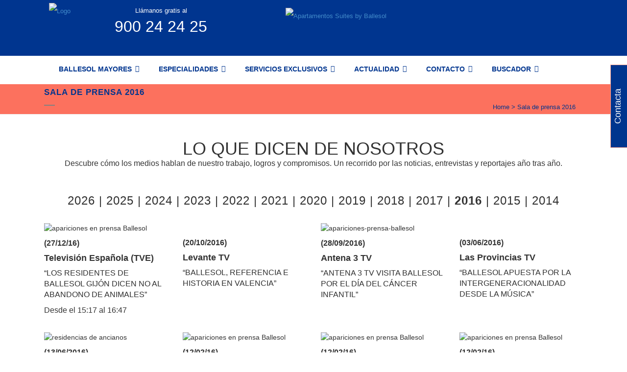

--- FILE ---
content_type: text/html; charset=UTF-8
request_url: https://ballesol.es/sala-prensa-2016/
body_size: 39906
content:
<!DOCTYPE html><html lang="es"><head><script data-no-optimize="1">var litespeed_docref=sessionStorage.getItem("litespeed_docref");litespeed_docref&&(Object.defineProperty(document,"referrer",{get:function(){return litespeed_docref}}),sessionStorage.removeItem("litespeed_docref"));</script> <meta http-equiv="Expires" content="0"><meta http-equiv="Last-Modified" content="0"><meta http-equiv="Cache-Control" content="no-cache, mustrevalidate"><meta http-equiv="Pragma" content="no-cache">
 <script type="litespeed/javascript">(function(w,d,s,l,i){w[l]=w[l]||[];w[l].push({'gtm.start':new Date().getTime(),event:'gtm.js'});var f=d.getElementsByTagName(s)[0],j=d.createElement(s),dl=l!='dataLayer'?'&l='+l:'';j.async=!0;j.src='https://www.googletagmanager.com/gtm.js?id='+i+dl;f.parentNode.insertBefore(j,f)})(window,document,'script','dataLayer','GTM-NF6KR5G')</script> <meta charset="UTF-8" /><title>Sala de prensa 2016 - Ballesol -</title><meta name="viewport" content="width=device-width,initial-scale=1,user-scalable=no"><link rel="profile" href="http://gmpg.org/xfn/11" /><link rel="pingback" href="https://ballesol.es/xmlrpc.php" /><link rel="shortcut icon" type="image/x-icon" href="https://ballesol.es/wp-content/uploads/2019/05/favicon.ico"><link rel="apple-touch-icon" href="https://ballesol.es/wp-content/uploads/2019/05/favicon.ico"/><meta name='robots' content='index, follow, max-image-preview:large, max-snippet:-1, max-video-preview:-1' /><meta name="description" content="Las mejores Residencias para Mayores y Apartamentos Tutelados en España. Ballesol lleva más de 40 años cuidando de nuestros mayores, por eso somos un modelo de residencia, con el más alto ratio personal/residente, con las más modernas instalaciones y la mejor alimentación preparada diariamente en nuestras propias cocinas." /><link rel="canonical" href="https://ballesol.es/sala-prensa-2016/" /><meta property="og:locale" content="es_ES" /><meta property="og:type" content="article" /><meta property="og:title" content="Sala de prensa 2016" /><meta property="og:description" content="" /><meta property="og:url" content="https://ballesol.es/sala-prensa-2016/" /><meta property="og:site_name" content="Ballesol" /><meta property="og:updated_time" content="2026-01-15T14:53:09+00:00" /><meta property="article:published_time" content="2020-02-05T15:55:01+00:00" /><meta property="article:modified_time" content="2026-01-15T14:53:09+00:00" /><meta name="twitter:card" content="summary_large_image" /><meta name="twitter:title" content="Sala de prensa 2016" /><meta name="twitter:description" content="" /><meta class="flipboard-article" content="" /><link rel='dns-prefetch' href='//fonts.googleapis.com' /><link rel="alternate" type="application/rss+xml" title="Ballesol &raquo; Feed" href="https://ballesol.es/feed/" /><link rel="alternate" title="oEmbed (JSON)" type="application/json+oembed" href="https://ballesol.es/wp-json/oembed/1.0/embed?url=https%3A%2F%2Fballesol.es%2Fsala-prensa-2016%2F" /><link rel="alternate" title="oEmbed (XML)" type="text/xml+oembed" href="https://ballesol.es/wp-json/oembed/1.0/embed?url=https%3A%2F%2Fballesol.es%2Fsala-prensa-2016%2F&#038;format=xml" /><style id="litespeed-ucss">@-webkit-keyframes scaleout{0%{-webkit-transform:scale(0)}to{-webkit-transform:scale(1);opacity:0}}@-moz-keyframes scaleout{0%{-moz-transform:scale(0)}to{-moz-transform:scale(1);opacity:0}}@-ms-keyframes scaleout{0%{-ms-transform:scale(0)}to{-ms-transform:scale(1);opacity:0}}@-o-keyframes scaleout{0%{-o-transform:scale(0)}to{-o-transform:scale(1);opacity:0}}@keyframes scaleout{0%{transform:scale(0);-webkit-transform:scale(0)}to{transform:scale(1);-webkit-transform:scale(1);opacity:0}}img:is([sizes^="auto,"i]){contain-intrinsic-size:3000px 1500px}.captcha-image{border:1px solid;padding:10px;display:inline-block;text-align:center}.cf7ic_instructions{display:block}.captcha-image .cf7ic_instructions span{font-weight:700}span.captcha-image>label{display:inline-block!important;position:relative;width:auto!important}.captcha-image svg{padding:5px;width:35px;height:35px;box-sizing:border-box}.captcha-image label>input+svg{cursor:pointer;border:2px solid #fff0;position:relative;overflow:hidden}.captcha-image label:nth-child(2),.captcha-image label:nth-child(3){margin-right:5px}.captcha-image label>input:checked+svg,.captcha-image label>input:focus+svg{border:2px solid red}.kc_captcha{display:inherit}.captcha-image label>input{opacity:0!important;width:0!important;height:0!important;min-width:0!important;min-height:0!important;margin:0!important;padding:0!important;border:0!important;position:absolute!important}.captcha-image label>input+*{position:static;cursor:pointer;border-width:2px;border-style:none;border-color:#fff0;padding:7px}.captcha-image label>input:checked+*,.captcha-image label>input:focus+*{padding:7px;border-width:2px;border-style:solid}ul{box-sizing:border-box}:root{--wp--preset--font-size--normal:16px;--wp--preset--font-size--huge:42px}.screen-reader-text{border:0;clip-path:inset(50%);height:1px;margin:-1px;overflow:hidden;padding:0;position:absolute;width:1px;word-wrap:normal!important}.screen-reader-text:focus{background-color:#ddd;clip-path:none;color:#444;display:block;font-size:1em;height:auto;left:5px;line-height:normal;padding:15px 23px 14px;text-decoration:none;top:5px;width:auto;z-index:100000}:root{--wp--preset--aspect-ratio--square:1;--wp--preset--aspect-ratio--4-3:4/3;--wp--preset--aspect-ratio--3-4:3/4;--wp--preset--aspect-ratio--3-2:3/2;--wp--preset--aspect-ratio--2-3:2/3;--wp--preset--aspect-ratio--16-9:16/9;--wp--preset--aspect-ratio--9-16:9/16;--wp--preset--color--black:#000000;--wp--preset--color--cyan-bluish-gray:#abb8c3;--wp--preset--color--white:#ffffff;--wp--preset--color--pale-pink:#f78da7;--wp--preset--color--vivid-red:#cf2e2e;--wp--preset--color--luminous-vivid-orange:#ff6900;--wp--preset--color--luminous-vivid-amber:#fcb900;--wp--preset--color--light-green-cyan:#7bdcb5;--wp--preset--color--vivid-green-cyan:#00d084;--wp--preset--color--pale-cyan-blue:#8ed1fc;--wp--preset--color--vivid-cyan-blue:#0693e3;--wp--preset--color--vivid-purple:#9b51e0;--wp--preset--gradient--vivid-cyan-blue-to-vivid-purple:linear-gradient(135deg,rgba(6,147,227,1) 0%,rgb(155,81,224) 100%);--wp--preset--gradient--light-green-cyan-to-vivid-green-cyan:linear-gradient(135deg,rgb(122,220,180) 0%,rgb(0,208,130) 100%);--wp--preset--gradient--luminous-vivid-amber-to-luminous-vivid-orange:linear-gradient(135deg,rgba(252,185,0,1) 0%,rgba(255,105,0,1) 100%);--wp--preset--gradient--luminous-vivid-orange-to-vivid-red:linear-gradient(135deg,rgba(255,105,0,1) 0%,rgb(207,46,46) 100%);--wp--preset--gradient--very-light-gray-to-cyan-bluish-gray:linear-gradient(135deg,rgb(238,238,238) 0%,rgb(169,184,195) 100%);--wp--preset--gradient--cool-to-warm-spectrum:linear-gradient(135deg,rgb(74,234,220) 0%,rgb(151,120,209) 20%,rgb(207,42,186) 40%,rgb(238,44,130) 60%,rgb(251,105,98) 80%,rgb(254,248,76) 100%);--wp--preset--gradient--blush-light-purple:linear-gradient(135deg,rgb(255,206,236) 0%,rgb(152,150,240) 100%);--wp--preset--gradient--blush-bordeaux:linear-gradient(135deg,rgb(254,205,165) 0%,rgb(254,45,45) 50%,rgb(107,0,62) 100%);--wp--preset--gradient--luminous-dusk:linear-gradient(135deg,rgb(255,203,112) 0%,rgb(199,81,192) 50%,rgb(65,88,208) 100%);--wp--preset--gradient--pale-ocean:linear-gradient(135deg,rgb(255,245,203) 0%,rgb(182,227,212) 50%,rgb(51,167,181) 100%);--wp--preset--gradient--electric-grass:linear-gradient(135deg,rgb(202,248,128) 0%,rgb(113,206,126) 100%);--wp--preset--gradient--midnight:linear-gradient(135deg,rgb(2,3,129) 0%,rgb(40,116,252) 100%);--wp--preset--font-size--small:13px;--wp--preset--font-size--medium:20px;--wp--preset--font-size--large:36px;--wp--preset--font-size--x-large:42px;--wp--preset--spacing--20:0.44rem;--wp--preset--spacing--30:0.67rem;--wp--preset--spacing--40:1rem;--wp--preset--spacing--50:1.5rem;--wp--preset--spacing--60:2.25rem;--wp--preset--spacing--70:3.38rem;--wp--preset--spacing--80:5.06rem;--wp--preset--shadow--natural:6px 6px 9px rgba(0, 0, 0, 0.2);--wp--preset--shadow--deep:12px 12px 50px rgba(0, 0, 0, 0.4);--wp--preset--shadow--sharp:6px 6px 0px rgba(0, 0, 0, 0.2);--wp--preset--shadow--outlined:6px 6px 0px -3px rgba(255, 255, 255, 1), 6px 6px rgba(0, 0, 0, 1);--wp--preset--shadow--crisp:6px 6px 0px rgba(0, 0, 0, 1)}@font-face{font-display:swap;font-display:swap;font-family:"FontAwesome";src:url(https://medios.cdn-ballesol.es/wp-content/plugins/blog-designer-pack/assets/fonts/fontawesome-webfont.eot?v=4.7.0);src:url(https://medios.cdn-ballesol.es/wp-content/plugins/blog-designer-pack/assets/fonts/fontawesome-webfont.eot?#iefix&v=4.7.0)format("embedded-opentype"),url(https://medios.cdn-ballesol.es/wp-content/plugins/blog-designer-pack/assets/fonts/fontawesome-webfont.woff2?v=4.7.0)format("woff2"),url(https://medios.cdn-ballesol.es/wp-content/plugins/blog-designer-pack/assets/fonts/fontawesome-webfont.woff?v=4.7.0)format("woff"),url(https://medios.cdn-ballesol.es/wp-content/plugins/blog-designer-pack/assets/fonts/fontawesome-webfont.ttf?v=4.7.0)format("truetype"),url(https://medios.cdn-ballesol.es/wp-content/plugins/blog-designer-pack/assets/fonts/fontawesome-webfont.svg?v=4.7.0#fontawesomeregular)format("svg");font-weight:400;font-style:normal}.wpcf7 .screen-reader-response{position:absolute;overflow:hidden;clip:rect(1px,1px,1px,1px);clip-path:inset(50%);height:1px;width:1px;margin:-1px;padding:0;border:0;word-wrap:normal!important}.wpcf7 .hidden-fields-container,.wpcf7 form.init .wpcf7-response-output{display:none}.wpcf7 form .wpcf7-response-output{margin:2em .5em 1em;padding:.2em 1em;border:2px solid #00a0d2}.wpcf7-form-control-wrap{position:relative}.wpcf7-list-item{display:inline-block;margin:0 0 0 1em}.wpcf7-list-item-label::after,.wpcf7-list-item-label::before{content:" "}.wpcf7 .wpcf7-submit:disabled{cursor:not-allowed}.wpcf7 input[type=email],.wpcf7 input[type=tel]{direction:ltr}@font-face{font-display:swap;font-display:swap;font-family:"Font Awesome 5 Brands";font-style:normal;font-weight:400;font-display:auto;src:url(https://medios.cdn-ballesol.es/wp-content/plugins/mega-addons-for-visual-composer/css/font-awesome/webfonts/fa-brands-400.eot);src:url(https://medios.cdn-ballesol.es/wp-content/plugins/mega-addons-for-visual-composer/css/font-awesome/webfonts/fa-brands-400.eot?#iefix)format("embedded-opentype"),url(https://medios.cdn-ballesol.es/wp-content/plugins/mega-addons-for-visual-composer/css/font-awesome/webfonts/fa-brands-400.woff2)format("woff2"),url(https://medios.cdn-ballesol.es/wp-content/plugins/mega-addons-for-visual-composer/css/font-awesome/webfonts/fa-brands-400.woff)format("woff"),url(https://medios.cdn-ballesol.es/wp-content/plugins/mega-addons-for-visual-composer/css/font-awesome/webfonts/fa-brands-400.ttf)format("truetype"),url(https://medios.cdn-ballesol.es/wp-content/plugins/mega-addons-for-visual-composer/css/font-awesome/webfonts/fa-brands-400.svg#fontawesome)format("svg")}@font-face{font-display:swap;font-display:swap;font-family:"Font Awesome 5 Free";font-style:normal;font-weight:400;font-display:auto;src:url(https://medios.cdn-ballesol.es/wp-content/plugins/mega-addons-for-visual-composer/css/font-awesome/webfonts/fa-regular-400.eot);src:url(https://medios.cdn-ballesol.es/wp-content/plugins/mega-addons-for-visual-composer/css/font-awesome/webfonts/fa-regular-400.eot?#iefix)format("embedded-opentype"),url(https://medios.cdn-ballesol.es/wp-content/plugins/mega-addons-for-visual-composer/css/font-awesome/webfonts/fa-regular-400.woff2)format("woff2"),url(https://medios.cdn-ballesol.es/wp-content/plugins/mega-addons-for-visual-composer/css/font-awesome/webfonts/fa-regular-400.woff)format("woff"),url(https://medios.cdn-ballesol.es/wp-content/plugins/mega-addons-for-visual-composer/css/font-awesome/webfonts/fa-regular-400.ttf)format("truetype"),url(https://medios.cdn-ballesol.es/wp-content/plugins/mega-addons-for-visual-composer/css/font-awesome/webfonts/fa-regular-400.svg#fontawesome)format("svg")}@font-face{font-display:swap;font-display:swap;font-family:"Font Awesome 5 Free";font-style:normal;font-weight:900;font-display:auto;src:url(https://medios.cdn-ballesol.es/wp-content/plugins/mega-addons-for-visual-composer/css/font-awesome/webfonts/fa-solid-900.eot);src:url(https://medios.cdn-ballesol.es/wp-content/plugins/mega-addons-for-visual-composer/css/font-awesome/webfonts/fa-solid-900.eot?#iefix)format("embedded-opentype"),url(https://medios.cdn-ballesol.es/wp-content/plugins/mega-addons-for-visual-composer/css/font-awesome/webfonts/fa-solid-900.woff2)format("woff2"),url(https://medios.cdn-ballesol.es/wp-content/plugins/mega-addons-for-visual-composer/css/font-awesome/webfonts/fa-solid-900.woff)format("woff"),url(https://medios.cdn-ballesol.es/wp-content/plugins/mega-addons-for-visual-composer/css/font-awesome/webfonts/fa-solid-900.ttf)format("truetype"),url(https://medios.cdn-ballesol.es/wp-content/plugins/mega-addons-for-visual-composer/css/font-awesome/webfonts/fa-solid-900.svg#fontawesome)format("svg")}@font-face{font-display:swap;font-display:swap;font-family:"wpsl-fontello";src:url(https://medios.cdn-ballesol.es/wp-content/plugins/wp-store-locator/font/fontello.eot?28897909);src:url(https://medios.cdn-ballesol.es/wp-content/plugins/wp-store-locator/font/fontello.eot?28897909#iefix)format("embedded-opentype"),url(https://medios.cdn-ballesol.es/wp-content/plugins/wp-store-locator/font/fontello.woff?28897909)format("woff"),url(https://medios.cdn-ballesol.es/wp-content/plugins/wp-store-locator/font/fontello.ttf?28897909)format("truetype"),url(https://medios.cdn-ballesol.es/wp-content/plugins/wp-store-locator/font/fontello.svg?28897909#fontello)format("svg");font-weight:400;font-style:normal}.q_logo>a>img{height:90%!important}.side_menu_button{height:70px!important}.breadcrumb{background-color:transparent!important}@font-face{font-display:swap;font-display:swap;font-family:"FontAwesome";src:url(https://medios.cdn-ballesol.es/wp-content/themes/ballesol/css/font-awesome/fonts/fontawesome-webfont.eot?v=4.6.3);src:url(https://medios.cdn-ballesol.es/wp-content/themes/ballesol/css/font-awesome/fonts/fontawesome-webfont.eot?#iefix&v=4.6.3)format("embedded-opentype"),url(https://medios.cdn-ballesol.es/wp-content/themes/ballesol/css/font-awesome/fonts/fontawesome-webfont.woff2?v=4.6.3)format("woff2"),url(https://medios.cdn-ballesol.es/wp-content/themes/ballesol/css/font-awesome/fonts/fontawesome-webfont.woff?v=4.6.3)format("woff"),url(https://medios.cdn-ballesol.es/wp-content/themes/ballesol/css/font-awesome/fonts/fontawesome-webfont.ttf?v=4.6.3)format("truetype"),url(https://medios.cdn-ballesol.es/wp-content/themes/ballesol/css/font-awesome/fonts/fontawesome-webfont.svg?v=4.6.3#fontawesomeregular)format("svg");font-weight:400;font-style:normal}.fa{font:14px/1 FontAwesome;font-size:inherit}@font-face{font-display:swap;font-display:swap;font-family:"ElegantIcons";src:url(https://medios.cdn-ballesol.es/wp-content/themes/ballesol/css/elegant-icons/fonts/ElegantIcons.eot);src:url(https://medios.cdn-ballesol.es/wp-content/themes/ballesol/css/elegant-icons/fonts/ElegantIcons.eot?#iefix)format("embedded-opentype"),url(https://medios.cdn-ballesol.es/wp-content/themes/ballesol/css/elegant-icons/fonts/ElegantIcons.woff)format("woff"),url(https://medios.cdn-ballesol.es/wp-content/themes/ballesol/css/elegant-icons/fonts/ElegantIcons.ttf)format("truetype"),url(https://medios.cdn-ballesol.es/wp-content/themes/ballesol/css/elegant-icons/fonts/ElegantIcons.svg#ElegantIcons)format("svg");font-weight:400;font-style:normal}.social_facebook_square,.social_instagram,.social_linkedin,.social_twitter,.social_youtube_square{font-family:"ElegantIcons";speak:none;font-style:normal;font-weight:400;font-variant:normal;text-transform:none;line-height:1;-webkit-font-smoothing:antialiased}.social_twitter:before{content:""}.social_instagram:before{content:""}.social_linkedin:before{content:""}.social_facebook_square:before{content:""}.social_youtube_square:before{content:""}@font-face{font-display:swap;font-display:swap;font-family:"linea-arrows-10";src:url(https://medios.cdn-ballesol.es/wp-content/themes/ballesol/css/linea-icons/arrows/fonts/linea-arrows-10.eot);src:url(https://medios.cdn-ballesol.es/wp-content/themes/ballesol/css/linea-icons/arrows/fonts/linea-arrows-10.eot?#iefix)format("embedded-opentype"),url(https://medios.cdn-ballesol.es/wp-content/themes/ballesol/css/linea-icons/arrows/fonts/linea-arrows-10.woff)format("woff"),url(https://medios.cdn-ballesol.es/wp-content/themes/ballesol/css/linea-icons/arrows/fonts/linea-arrows-10.ttf)format("truetype"),url(https://medios.cdn-ballesol.es/wp-content/themes/ballesol/css/linea-icons/arrows/fonts/linea-arrows-10.svg#linea-arrows-10)format("svg");font-weight:400;font-style:normal}@font-face{font-display:swap;font-display:swap;font-family:"linea-basic-10";src:url(https://medios.cdn-ballesol.es/wp-content/themes/ballesol/css/linea-icons/basic/fonts/linea-basic-10.eot);src:url(https://medios.cdn-ballesol.es/wp-content/themes/ballesol/css/linea-icons/basic/fonts/linea-basic-10.eot?#iefix)format("embedded-opentype"),url(https://medios.cdn-ballesol.es/wp-content/themes/ballesol/css/linea-icons/basic/fonts/linea-basic-10.woff)format("woff"),url(https://medios.cdn-ballesol.es/wp-content/themes/ballesol/css/linea-icons/basic/fonts/linea-basic-10.ttf)format("truetype"),url(https://medios.cdn-ballesol.es/wp-content/themes/ballesol/css/linea-icons/basic/fonts/linea-basic-10.svg#linea-basic-10)format("svg");font-weight:400;font-style:normal}@font-face{font-display:swap;font-display:swap;font-family:"linea-basic-elaboration-10";src:url(https://medios.cdn-ballesol.es/wp-content/themes/ballesol/css/linea-icons/basic-elaboration/fonts/linea-basic-elaboration-10.eot);src:url(https://medios.cdn-ballesol.es/wp-content/themes/ballesol/css/linea-icons/basic-elaboration/fonts/linea-basic-elaboration-10.eot?#iefix)format("embedded-opentype"),url(https://medios.cdn-ballesol.es/wp-content/themes/ballesol/css/linea-icons/basic-elaboration/fonts/linea-basic-elaboration-10.woff)format("woff"),url(https://medios.cdn-ballesol.es/wp-content/themes/ballesol/css/linea-icons/basic-elaboration/fonts/linea-basic-elaboration-10.ttf)format("truetype"),url(https://medios.cdn-ballesol.es/wp-content/themes/ballesol/css/linea-icons/basic-elaboration/fonts/linea-basic-elaboration-10.svg#linea-basic-elaboration-10)format("svg");font-weight:400;font-style:normal}@font-face{font-display:swap;font-display:swap;font-family:"linea-ecommerce-10";src:url(https://medios.cdn-ballesol.es/wp-content/themes/ballesol/css/linea-icons/ecommerce/fonts/linea-ecommerce-10.eot);src:url(https://medios.cdn-ballesol.es/wp-content/themes/ballesol/css/linea-icons/ecommerce/fonts/linea-ecommerce-10.eot?#iefix)format("embedded-opentype"),url(https://medios.cdn-ballesol.es/wp-content/themes/ballesol/css/linea-icons/ecommerce/fonts/linea-ecommerce-10.woff)format("woff"),url(https://medios.cdn-ballesol.es/wp-content/themes/ballesol/css/linea-icons/ecommerce/fonts/linea-ecommerce-10.ttf)format("truetype"),url(https://medios.cdn-ballesol.es/wp-content/themes/ballesol/css/linea-icons/ecommerce/fonts/linea-ecommerce-10.svg#linea-ecommerce-10)format("svg");font-weight:400;font-style:normal}@font-face{font-display:swap;font-display:swap;font-family:"linea-music-10";src:url(https://medios.cdn-ballesol.es/wp-content/themes/ballesol/css/linea-icons/music/fonts/linea-music-10.eot);src:url(https://medios.cdn-ballesol.es/wp-content/themes/ballesol/css/linea-icons/music/fonts/linea-music-10.eot?#iefix)format("embedded-opentype"),url(https://medios.cdn-ballesol.es/wp-content/themes/ballesol/css/linea-icons/music/fonts/linea-music-10.woff)format("woff"),url(https://medios.cdn-ballesol.es/wp-content/themes/ballesol/css/linea-icons/music/fonts/linea-music-10.ttf)format("truetype"),url(https://medios.cdn-ballesol.es/wp-content/themes/ballesol/css/linea-icons/music/fonts/linea-music-10.svg#linea-music-10)format("svg");font-weight:400;font-style:normal}@font-face{font-display:swap;font-display:swap;font-family:"linea-software-10";src:url(https://medios.cdn-ballesol.es/wp-content/themes/ballesol/css/linea-icons/software/fonts/linea-software-10.eot);src:url(https://medios.cdn-ballesol.es/wp-content/themes/ballesol/css/linea-icons/software/fonts/linea-software-10.eot?#iefix)format("embedded-opentype"),url(https://medios.cdn-ballesol.es/wp-content/themes/ballesol/css/linea-icons/software/fonts/linea-software-10.woff)format("woff"),url(https://medios.cdn-ballesol.es/wp-content/themes/ballesol/css/linea-icons/software/fonts/linea-software-10.ttf)format("truetype"),url(https://medios.cdn-ballesol.es/wp-content/themes/ballesol/css/linea-icons/software/fonts/linea-software-10.svg#linea-software-10)format("svg");font-weight:400;font-style:normal}@font-face{font-display:swap;font-display:swap;font-family:"linea-weather-10";src:url(https://medios.cdn-ballesol.es/wp-content/themes/ballesol/css/linea-icons/weather/fonts/linea-weather-10.eot);src:url(https://medios.cdn-ballesol.es/wp-content/themes/ballesol/css/linea-icons/weather/fonts/linea-weather-10.eot?#iefix)format("embedded-opentype"),url(https://medios.cdn-ballesol.es/wp-content/themes/ballesol/css/linea-icons/weather/fonts/linea-weather-10.woff)format("woff"),url(https://medios.cdn-ballesol.es/wp-content/themes/ballesol/css/linea-icons/weather/fonts/linea-weather-10.ttf)format("truetype"),url(https://medios.cdn-ballesol.es/wp-content/themes/ballesol/css/linea-icons/weather/fonts/linea-weather-10.svg#linea-weather-10)format("svg");font-weight:400;font-style:normal}h3{text-transform:uppercase;letter-spacing:1px}p a{color:#303030}.sticky{opacity:1}::selection{background:#1abc9c;color:#fff}::-moz-selection{background:#1abc9c;color:#fff}table td{text-align:center;padding:5px 10px}a{border:0;padding:0;outline:0}a,b,div,form,i,li,span,strong,tbody,tr,u{margin:0}b,body,div,form,h1,h3,h4,h6,html,i,label,li,p,span,strong,tbody,tr,u,ul{background:0 0;border:0;padding:0;vertical-align:baseline;outline:0}a,fieldset{vertical-align:baseline}header,table{vertical-align:middle;margin:0}fieldset,table,td{background:0 0;outline:0}table{padding:0;border-spacing:0;border-collapse:collapse;background-color:transparent}td{margin:0;vertical-align:baseline}a img,img,table,td{border:0}header{width:100%;-webkit-backface-visibility:hidden}img{max-width:100%;height:auto;image-rendering:optimizeQuality}h6{text-transform:uppercase;letter-spacing:1px}h3 a,h6 a{color:#303030;-webkit-transition:color .1s linear;-moz-transition:color .1s linear;transition:color .1s linear}.breadcrumb a:hover,nav.mobile_menu ul li a:hover{color:#1abc9c}a,p a{cursor:pointer}a:hover,p a,p a:hover{text-decoration:none}ul{list-style-position:inside;color:#333;font-size:16px;font-weight:lighter}.ajax_loader{display:none}.wrapper{background-color:#fff;position:relative;z-index:1000;-webkit-transition:left .33s cubic-bezier(.694,.0482,.335,1);-moz-transition:left .33s cubic-bezier(.694,.0482,.335,1);-o-transition:left .33s cubic-bezier(.694,.0482,.335,1);-ms-transition:left .33s cubic-bezier(.694,.0482,.335,1);transition:left .33s cubic-bezier(.694,.0482,.335,1);left:0}html{height:100%;margin:0!important;-webkit-transition:all 1.3s ease-out;-moz-transition:all 1.3s ease-out;-o-transition:all 1.3s ease-out;-ms-transition:all 1.3s ease-out;transition:all 1.3s ease-out}body{font-weight:400;overflow-y:scroll;overflow-x:hidden!important;-webkit-font-smoothing:antialiased}.wrapper_inner{width:100%;overflow:hidden}.ajax_loader{position:fixed;top:50%;left:50%;z-index:1100}.ajax_loader_1{display:inline-block;width:100%;height:100%}.ajax_loader .pulse{width:32px;height:32px;margin:-16px 0 0-16px;background-color:#303030;-webkit-border-radius:16px;-moz-border-radius:16px;-ms-border-radius:16px;-o-border-radius:16px;border-radius:16px;-webkit-animation:scaleout 1s infinite ease-in-out;animation:scaleout 1s infinite ease-in-out}header .header_inner_left{position:absolute;left:45px;top:0}header .container_inner .header_inner_left{position:absolute;left:0;top:0}.ajax_loader_1,.drop_down ul li,.header_bottom,.header_top,.q_logo,.q_logo a{position:relative}.header_inner_right,header{position:relative;z-index:110}.header_inner_right{float:right}.header_top{z-index:111;line-height:33px;height:33px;padding:0;font-size:13px;-webkit-transition:all .2s ease 0s;-moz-transition:all .2s ease 0s;-o-transition:all .2s ease 0s;transition:all .2s ease 0s}.header_top .left{float:left;height:100%}.header_top .left .inner>div,.header_top .left .inner>div:last-child{float:left;border-bottom:0;border-top:0}.header_top .right .inner>div{border-left:0;float:left}.header_bottom{padding:0 45px;background-color:#fff;-webkit-transition:all .2s ease 0s;-moz-transition:all .2s ease 0s;-o-transition:all .2s ease 0s;transition:all .2s ease 0s}.logo_wrapper{float:left}.q_logo{top:50%;left:0}.q_logo a{display:block;visibility:hidden}.q_logo img{display:block;opacity:1;position:absolute;top:-50%;width:auto!important;max-width:none;-webkit-transition:opacity .6s ease-in-out;transition:opacity .6s ease-in-out}#back_to_top,.q_logo img.dark,.q_logo img.light,.q_logo img.mobile,.q_logo img.sticky{opacity:0}header.fixed{-webkit-transition:left .33s cubic-bezier(.694,.0482,.335,1);-moz-transition:left .33s cubic-bezier(.694,.0482,.335,1);-o-transition:left .33s cubic-bezier(.694,.0482,.335,1);-ms-transition:left .33s cubic-bezier(.694,.0482,.335,1);transition:left .33s cubic-bezier(.694,.0482,.335,1);width:100%;position:fixed;z-index:110;top:0;left:0}header:not(.centered_logo) .q_logo img{height:100%}nav.main_menu{position:absolute;left:50%;z-index:100;text-align:left}nav.main_menu.right{position:relative;left:auto}nav.main_menu ul{list-style:none;margin:0;padding:0}nav.main_menu ul li{display:inline-block;float:left;padding:0;margin:0;background-repeat:no-repeat;background-position:right}.drop_down ul{list-style:none}nav.mobile_menu{background-color:#fff;display:none;width:100%;position:relative;float:left;top:0;text-align:left;overflow:hidden;z-index:100}div.section{background-position:center center;background-repeat:no-repeat;background-size:cover}.mobile_menu_button{display:none;float:left;height:100px;margin:0 20px 0 0}.mobile_menu_button span{width:19px;height:17px;font-size:14px;z-index:50;display:table-cell;position:relative;cursor:pointer;vertical-align:middle;-webkit-transition:opacity .3s ease;-moz-transition:opacity .3s ease;-ms-transition:opacity .3s ease;-o-transition:opacity .3s ease;color:#9d9d9d}nav.mobile_menu ul{display:none;width:100%;list-style:none}nav.mobile_menu ul,nav.mobile_menu ul li{margin:0;padding:0;position:relative}nav.mobile_menu ul li a{-webkit-transition:all .2s ease;-moz-transition:all .2s ease;-o-transition:all .2s ease;-webkit-tap-highlight-color:#fff0;font-size:13px;font-weight:400;color:#888;padding:10px 0;display:block;position:relative;text-transform:none;line-height:26px;letter-spacing:0}nav.mobile_menu ul li,nav.mobile_menu ul li ul li{border-bottom:1px solid #eaeaea}nav.mobile_menu ul li:last-child{border:0!important}.title h1{text-transform:uppercase;letter-spacing:1px;padding:0;font-weight:600}nav.mobile_menu ul li ul li{margin:0 0 0 20px}.side_menu_button_wrapper{display:table}.side_menu_button{cursor:pointer;display:table-cell;vertical-align:middle}.mobile_menu_button span:hover{opacity:.8}.content .container .container_inner,td{padding:0}.container,.content{z-index:100;position:relative}.container{padding:0;width:100%}.container_inner{width:1100px;margin:0 auto}.content .container .container_inner.page_container_inner{padding:30px 0 0}.header_bottom .container_inner,div.section,footer .container_inner{position:relative}.content .title .container_inner{padding:0!important}.full_section_inner{position:relative;z-index:20}.title{display:block;position:relative}.three_columns,.title,footer,input.wpcf7-form-control.wpcf7-text{width:100%}.three_columns>.column1,.three_columns>.column2,.three_columns>.column3{width:33.33%;float:left}.three_columns>.column1>.column_inner{padding:0 15px 0 0}.three_columns>.column2>.column_inner{padding:0 5px 0 10px}.three_columns>.column3>.column_inner{padding:0 0 0 15px}.title{height:100px;text-align:left;z-index:101;border-bottom-color:#eee}.q_logo>a>img,.title .not_responsive,.widget.widget_search form .screen-reader-text{display:none}.title .title_holder{display:table;height:100%;left:0;position:relative;width:100%}.title .title_holder .container{display:table-cell;vertical-align:middle;background-color:#fff0}.title_subtitle_holder{display:block;padding:0;position:relative}.title h1,.title.title_size_small h1{font-size:17px;line-height:1.304347826086957em}.breadcrumb{position:absolute;height:100%;font-size:13px;top:0;right:0}.breadcrumbs{display:table;height:100%;width:100%;line-height:1em}.title .separator.small,.title .separator.small.left{margin-top:14px;margin-bottom:10px}.separator,.separator.small{position:relative;display:block}.separator{height:1px;background-color:#eaeaea;margin:10px 0}.separator.small{height:2px;width:22px;margin:10px auto 20px}.separator.small.left{margin-left:0;margin-right:0}.wpb_content_element.wpb_single_image img{vertical-align:middle}#back_to_top span{text-align:center;width:52px;height:52px;line-height:52px;text-decoration:none;-o-border-radius:52px;-moz-border-radius:52px;-webkit-border-radius:52px;border-radius:52px;-webkit-transition:all .2s ease 0s;-moz-transition:all .2s ease 0s;-o-transition:all .2s ease 0s;border:2px solid #e8e8e8;background:0 0}.q_social_icon_holder{display:inline-block;position:relative}.q_social_icon_holder.normal_social{margin:0 6px}.q_social_icon_holder .simple_social{-webkit-transition:all .3s ease-in-out;-moz-transition:all .3s ease-in-out;-ms-transition:all .3s ease-in-out;-o-transition:all .3s ease-in-out;transition:all .3s ease-in-out}.q_social_icon_holder span.simple_social,.widget #searchform{display:inline-block}.q_social_icon_holder:hover .simple_social{color:#1abc9c}.vc_empty_space_inner .empty_space_image{display:block;height:100%}.widget #searchform{width:100%;overflow:hidden;background-color:#fff}.widget.widget_search form input[type=submit]{width:37px;height:37px;line-height:37px;display:inline-block;margin:0;padding:0 4%;outline:0;border:0;text-decoration:none;background-color:#fff0;font-family:FontAwesome,sans-serif;cursor:pointer;white-space:nowrap;float:right;-webkit-transition:all .2s ease-in-out;-moz-transition:all .2s ease-in-out;-o-transition:all .2s ease-in-out;-ms-transition:all .2s ease-in-out}.widget.widget_search form input[type=text]{display:inline-block;text-decoration:none;outline:0;background-color:#fff0;font-family:inherit;margin:0;padding:2px 4%;width:74%;height:33px;float:left}.footer_top_holder{display:block;position:relative}footer{margin:0 auto;z-index:100;position:relative}.footer_top{padding:72px 0 52px}.footer_top .textwidget,.footer_top a,.footer_top p,.footer_top span{word-wrap:break-word}.footer_top a{-webkit-transition:color .2s ease-in-out;-moz-transition:color .2s ease-in-out;-o-transition:color .2s ease-in-out;-ms-transition:color .2s ease-in-out}.footer_top a:hover{color:#fff!important}.footer_top .three_columns .column2 .column_inner>div{margin:0 0 0 15px}.footer_top .three_columns .column3 .column_inner>div{margin:0 0 0 10px}#back_to_top{color:#cdcdcd;height:auto;position:fixed;bottom:65px;margin:0;z-index:10000;-webkit-transition:all .3s ease 0s;-moz-transition:all .3s ease 0s;-o-transition:all .3s ease 0s;transition:all .3s ease 0s;right:25px;visibility:hidden;-webkit-backface-visibility:hidden}#back_to_top span i{-webkit-transition:color .2s ease 0s;-moz-transition:color .2s ease 0s;-o-transition:color .2s ease 0s;font-size:22px;color:#b0b0b0;line-height:52px}#back_to_top:hover span{background-color:#e8e8e8}.wpb_content_element,.wpb_row{margin-bottom:0!important}.header_top_bottom_holder{position:relative}:-moz-placeholder,:-ms-input-placeholder,::-moz-placeholder,::-webkit-input-placeholder{color:#959595;margin:10px 0 0}.side_menu_button{position:relative}.wpcf7 form.wpcf7-form p{margin-bottom:10px!important}input.wpcf7-form-control.wpcf7-text{display:block;margin:5px 0 0;padding:15px;border-radius:0;outline:0;resize:none;line-height:17px;font-family:Raleway;-webkit-appearance:none}select.wpcf7-form-control.wpcf7-select{outline:0;resize:none;line-height:17px;color:#818181;font-weight:400;-webkit-appearance:none}span.wpcf7-form-control-wrap .wpcf7-form-control.wpcf7-radio input[type=radio]{position:relative;top:2px}input.wpcf7-form-control.wpcf7-submit{position:relative;display:inline-block;height:39px;line-height:36px;padding:0 23px;font-weight:700;text-decoration:none;cursor:pointer;white-space:nowrap;outline:0;font-style:normal;text-transform:uppercase;letter-spacing:1px;-o-border-radius:4px;-moz-border-radius:4px;-webkit-border-radius:4px;-ms-border-radius:4px;text-shadow:none;-webkit-transition:all .1s linear;-moz-transition:all .1s linear;-ms-transition:all .1s linear;-o-transition:all .1s linear;transition:all .1s linear;-webkit-box-sizing:initial;-moz-box-sizing:initial;box-sizing:initial}input.wpcf7-form-control.wpcf7-submit:not([disabled]){border:2px solid #303030}input.wpcf7-form-control.wpcf7-submit:not([disabled]):hover{text-decoration:none;color:#fc715e;border-color:#fc715e;background-color:#fff}div.wpcf7-response-output:before{font-family:FontAwesome,sans-serif;width:20px;height:20px;display:inline-block;color:#fff;position:absolute;left:25px}@media only print{.title_outer,footer,header,header.page_header{display:none!important}.container_inner{max-width:80%}div[class*=columns]>div[class^=column]{float:none;width:100%}.wrapper,body,html{padding-top:0!important;margin-top:0!important;top:0!important}}.container_inner{position:relative}::selection{background:#fc715e}::-moz-selection{background:#fc715e}body{margin:0;font-family:"Helvetica Neue",Helvetica,Arial,sans-serif;font-size:14px;line-height:1.42857143;color:#333;background-color:#fff}.title:not(.title_bottom_border_in_grid){border-bottom-width:1px;border-bottom-style:solid}.breadcrumbs{color:#fff}.header_top{background-color:rgb(252 113 94)}header:not(.sticky):not(.scrolled) .header_bottom{border-bottom:0 solid rgb(148 148 148/.2)}.content{margin-top:0}.logo_wrapper{height:100px}.side_menu_button{}@media only screen and (max-width:1000px){.q_logo a,.q_logo img{height:36px!important}}@media only screen and (max-width:480px){.q_logo a,.q_logo img{height:36px!important}}@media only screen and (max-width:1000px){.header_bottom,nav.mobile_menu{background-color:#fff!important}}input.wpcf7-form-control.wpcf7-text{background-color:#f8f8f8;border:1px solid #eee}select.wpcf7-form-control.wpcf7-select{background-color:#f8f8f8}.title h1,h3 a{font-family:"Poppins",sans-serif}p{font-family:"Arial",sans-serif;color:#333;font-size:16px}.q_social_icon_holder .simple_social{color:#666}a:hover,h3 a:hover,h6 a:hover,p a:hover{color:#075088}.separator.small{background-color:#818181}input.wpcf7-form-control.wpcf7-submit,input.wpcf7-form-control.wpcf7-submit:not([disabled]){color:#00358e!important;border-color:#fc715e;background-color:#fc715e;border-radius:3px;-moz-border-radius:3px;-webkit-border-radius:3px;letter-spacing:2px}.footer_top,.footer_top .textwidget,.footer_top p,.footer_top span{color:#fff}.footer_top a{color:#fff!important}.footer_top,.footer_top .footer_col1,.footer_top .footer_col2,.footer_top .footer_col3{text-align:center}@media only screen and (max-width:1200px){.container_inner{width:950px}}@media only screen and (min-width:1000px) and (max-width:1200px){.header_bottom .container_inner{width:100%}}@media only screen and (max-width:1000px){.container_inner{width:768px}.header_top .container{display:inline-block}.header_inner_left,header{position:relative!important;left:0!important;margin-bottom:0}.content{margin-bottom:0!important}header{top:0!important;margin-top:0!important;display:block}.header_top{height:auto;display:block!important}.hide_top_bar_on_mobile_header .header_top{display:none!important}.header_top .left,.header_top .right{text-align:center;float:none}.header_top .inner{display:inline-block;margin:0 0-4px}.header_bottom{background-color:#fff!important}header .q_logo img.mobile{display:block!important;opacity:1!important;position:relative;margin:0 auto}.logo_wrapper{position:absolute}.main_menu,header .q_logo img.dark,header .q_logo img.light,header .q_logo img.normal,header .q_logo img.sticky,nav.mobile_menu{display:none!important}.logo_wrapper,.mobile_menu_button{display:table}.logo_wrapper{height:100px!important;left:50%}.q_logo{display:table-cell;position:relative;top:auto;vertical-align:middle}.q_logo a{left:-50%;width:auto!important}.q_logo img{top:0;left:0}.title{height:auto!important;padding:30px 0!important}.title .not_responsive{display:block}.title h1{margin:0}.side_menu_button{height:100px!important}.header_top .left .inner>div:last-child,.header_top .right .inner>div{border-right:0}.header_top .left .inner>div,.header_top .right .inner>div:first-child{border-left:0}.content{margin-top:0!important}.title .title_holder{height:100%!important;padding:0!important}}@media only screen and (min-width:768px) and (max-width:1100px){.widget.widget_search form input[type=text]{width:67%}}@media only screen and (max-width:768px){.container_inner{width:600px}.title{padding:25px 0!important}}@media only screen and (min-width:600px) and (max-width:768px){.widget.widget_search form input[type=text]{width:60%}}@media only screen and (max-width:600px){.container_inner{width:420px}.three_columns .column1,.three_columns .column2,.three_columns .column3{width:100%}.three_columns .column1 .column_inner,.three_columns .column2 .column_inner,.three_columns .column3 .column_inner{padding:0}.title h1{float:none}.title{padding:15px 0!important}.breadcrumb{position:relative}.footer_top .three_columns .column2 .column_inner>div,.footer_top .three_columns .column3 .column_inner>div{margin:0}.footer_top .three_columns .column1,.footer_top .three_columns .column2{margin:0 0 25px}}@media only screen and (max-width:480px){.container_inner{width:300px}.header_bottom,footer .container_inner{padding:0 25px}.header_bottom .container_inner,footer .container_inner{width:auto}.footer_top .column_inner>div{margin:0 0 25px!important}.footer_top .column_inner{border:0}.title .separator{display:none}}@media only screen and (max-width:420px){.header_bottom,footer .container_inner{padding:0 15px}}@media only screen and (max-width:350px){.container_inner{width:95%}}@media only screen and (max-width:1000px){.header_bottom,nav.mobile_menu{background-color:#fff!important}}.vc_row:after,.vc_row:before{content:" ";display:table}.vc_row:after{clear:both}.vc_column_container{width:100%}.vc_row{margin-left:-15px;margin-right:-15px}.vc_col-sm-12,.vc_col-sm-3{box-sizing:border-box;min-height:1px;padding-left:15px;padding-right:15px;position:relative}@media (min-width:768px){.vc_col-sm-12,.vc_col-sm-3{float:left}.vc_col-sm-12{width:100%}.vc_col-sm-3{width:25%}}@font-face{font-display:swap;font-display:swap;font-display:block;font-family:vcpb-plugin-icons;font-style:normal;font-weight:400;src:url(https://medios.cdn-ballesol.es/wp-content/plugins/js_composer/assets/fonts/vc_icons/fonts/vcpb-plugin-icons.eot?30guqj);src:url(https://medios.cdn-ballesol.es/wp-content/plugins/js_composer/assets/fonts/vc_icons/fonts/vcpb-plugin-icons.eot?30guqj#iefix)format("embedded-opentype"),url(https://medios.cdn-ballesol.es/wp-content/plugins/js_composer/assets/fonts/vc_icons/fonts/vcpb-plugin-icons.ttf?30guqj)format("truetype"),url(https://medios.cdn-ballesol.es/wp-content/plugins/js_composer/assets/fonts/vc_icons/fonts/vcpb-plugin-icons.woff?30guqj)format("woff"),url(https://medios.cdn-ballesol.es/wp-content/plugins/js_composer/assets/fonts/vc_icons/fonts/vcpb-plugin-icons.svg?30guqj#vcpb-plugin-icons)format("svg")}.wpb_text_column :last-child,.wpb_text_column p:last-child{margin-bottom:0}.wpb_content_element{}.wpb-content-wrapper{border:0;display:block;margin:0;overflow:unset;padding:0}.vc_column-inner:after,.vc_column-inner:before{content:" ";display:table}.vc_column-inner:after{clear:both}.vc_column_container{padding-left:0;padding-right:0}.vc_column_container>.vc_column-inner{box-sizing:border-box;padding-left:15px;padding-right:15px;width:100%}.vc_separator .vc_icon_element:not(.vc_icon_element-have-style)+h4{padding-left:0}.wpb_single_image img{height:auto;max-width:100%;vertical-align:top}.wpb_single_image .vc_single_image-wrapper{display:inline-block;max-width:100%;vertical-align:top}.wpb_single_image.vc_align_left{text-align:left}@font-face{font-display:swap;font-display:swap;font-family:vc_grid_v1;font-style:normal;font-weight:400;src:url(https://medios.cdn-ballesol.es/wp-content/plugins/js_composer/assets/fonts/vc_grid/vc_grid_v1.eot?-9hbgac);src:url(https://medios.cdn-ballesol.es/wp-content/plugins/js_composer/assets/fonts/vc_grid/vc_grid_v1.eot?#iefix-9hbgac)format("embedded-opentype"),url(https://medios.cdn-ballesol.es/wp-content/plugins/js_composer/assets/fonts/vc_grid/vc_grid_v1.woff?-9hbgac)format("woff"),url(https://medios.cdn-ballesol.es/wp-content/plugins/js_composer/assets/fonts/vc_grid/vc_grid_v1.ttf?-9hbgac)format("truetype"),url(https://medios.cdn-ballesol.es/wp-content/plugins/js_composer/assets/fonts/vc_grid/vc_grid_v1.svg?-9hbgac#vc_grid_v1)format("svg")}@font-face{font-display:swap;font-display:swap;font-family:dearflip;src:url([data-uri])format("truetype");font-weight:400;font-style:normal;font-display:block}@media only screen and (min-width:1201px){.mobmenu,.mobmenu-left-panel,.mobmenu-panel{display:none!important}}@media only screen and (max-width:1200px){.header_inner.clearfix{display:none!important}.mobmenul-container i{color:rgb(20 20 22/.9);line-height:30px;font-size:30px;float:left}#mobmenuleft li a,#mobmenuleft li a:visited{color:#fff}.mob-cancel-button{font-size:20px!important}.mobmenu-content #mobmenuleft li:hover,.mobmenu-content #mobmenuleft>li>a:hover{background-color:#ccc}.mob-menu-header-holder{box-shadow:0 0 8px 0 rgb(0 0 0/.15)}.mobmenu-content #mobmenuleft .sub-menu{background-color:#ccc;margin:0;color:rgb(255 255 255/.8);width:100%;position:initial;height:100%}.mob-menu-left-bg-holder{opacity:1;background-attachment:fixed;background-position:center top;-webkit-background-size:cover;-moz-background-size:cover;background-size:cover}#mobmenuleft li:hover a,.mobmenu-content #mobmenuleft .sub-menu a{color:rgb(255 255 255/.8)}.mobmenul-container{top:0;margin-left:5px;margin-top:0;height:70px;float:left}.mobmenur-container{top:10px;margin-right:5px;margin-top:0}.mob-menu-logo-holder{margin-top:0;text-align:center;margin-left:0;margin-right:0;height:70px}.mob-menu-header-holder{width:100%;background-color:#fff;height:70px;position:fixed}body.mob-menu-slideout{padding-top:70px;overflow-x:hidden}.mobmenul-container,.mobmenur-container{position:absolute}.mobmenu-left-panel{background-color:#ccc;width:90%}.mob-menu-slideout .mobmenu-panel{position:fixed;top:0;height:100%;overflow-y:auto;overflow-x:auto;z-index:10000;opacity:1}.mobmenu .headertext{color:rgb(20 20 22/.9);text-decoration:none}.leftmbottom,.mobmenu-left-panel li a{padding-left:5%;padding-right:5%}.mobmenu-content li>.sub-menu li{padding-left:calc(5*1%)}.mob-standard-logo{display:inline-block}.mob-retina-logo,.mob-standard-logo{height:59px!important}.mobmenu-left-panel .mob-cancel-button{color:rgb(255 255 255/.8)}}#mobmenuleft li a,#mobmenuleft li a:visited{font-family:Roboto;font-size:inherit;font-weight:inherit;font-style:normal;line-height:1.5em;letter-spacing:normal;text-transform:none}.ubermenu,.ubermenu .ubermenu-column,.ubermenu .ubermenu-image{padding:0;position:static;vertical-align:top}.ubermenu,.ubermenu .ubermenu-column,.ubermenu .ubermenu-image,.ubermenu .ubermenu-item{margin:0;left:auto;right:auto;top:auto;bottom:auto;text-indent:0;clip:auto;text-transform:none;-webkit-box-shadow:none;-moz-box-shadow:none;-o-box-shadow:none;box-shadow:none;-webkit-box-sizing:border-box;-moz-box-sizing:border-box;-ms-box-sizing:border-box;-o-box-sizing:border-box;box-sizing:border-box;border:0;border-radius:0;pointer-events:auto}.ubermenu .ubermenu-column,.ubermenu .ubermenu-image,.ubermenu .ubermenu-item{background:0 0;overflow:visible;z-index:10;line-height:1.3em}.ubermenu .ubermenu-item,.ubermenu .ubermenu-nav,.ubermenu .ubermenu-submenu{padding:0;position:static}.ubermenu .ubermenu-nav,.ubermenu .ubermenu-submenu,.ubermenu .ubermenu-target{margin:0;left:auto;right:auto;top:auto;bottom:auto;text-indent:0;clip:auto;background:0 0;text-transform:none;overflow:visible;z-index:10;-webkit-box-shadow:none;-moz-box-shadow:none;-o-box-shadow:none;box-shadow:none;-webkit-box-sizing:border-box;-moz-box-sizing:border-box;-ms-box-sizing:border-box;-o-box-sizing:border-box;box-sizing:border-box;vertical-align:top;line-height:1.3em;border:0;border-radius:0;pointer-events:auto}.ubermenu,.ubermenu .ubermenu-column,.ubermenu .ubermenu-item,.ubermenu .ubermenu-nav,.ubermenu .ubermenu-submenu,.ubermenu .ubermenu-target{height:auto;width:auto;max-height:none;min-height:0}.ubermenu{--ubermenu-submenu-indicator-translateY:translateY(-50%);--ubermenu-submenu-indicator-offset:0;--ubermenu-submenu-indicator-right-transform:var(--ubermenu-submenu-indicator-translateY) rotate(-90deg);--ubermenu-submenu-indicator-left-transform:var(--ubermenu-submenu-indicator-translateY) rotate(90deg);display:block;background:#fff;line-height:1.3em;text-align:left}.ubermenu .ubermenu-image,.ubermenu .ubermenu-submenu-drop{-webkit-backface-visibility:hidden;-moz-backface-visibility:hidden;backface-visibility:hidden;-moz-transform:translateZ(0);-webkit-transform:translateZ(0)}.ubermenu,.ubermenu-nav{overflow:visible!important;z-index:100}.ubermenu-nav{text-align:inherit}.ubermenu-nav,.ubermenu-submenu{display:block;margin:0;padding:0;list-style:none}.ubermenu a.ubermenu-target{cursor:pointer}.ubermenu-bar-align-center{float:none;margin:0 auto}.ubermenu .ubermenu-item{text-align:left;display:inline-block;vertical-align:top}.ubermenu .ubermenu-item-level-0{vertical-align:bottom;-moz-backface-visibility:visible;backface-visibility:visible}.ubermenu .ubermenu-item.ubermenu-item-level-0{float:none}.ubermenu-items-align-left.ubermenu-horizontal .ubermenu-item.ubermenu-item-level-0,nav.main_menu.right{float:left}body:not(.rtl) .ubermenu.ubermenu-horizontal .ubermenu-item-level-0:first-child>.ubermenu-target{border-left:none}.ubermenu .ubermenu-target{display:block;text-decoration:none;position:relative}.ubermenu .ubermenu-target-with-image{overflow:hidden}.ubermenu .ubermenu-submenu .ubermenu-target{backface-visibility:hidden}.ubermenu-sub-indicators .ubermenu-has-submenu-drop>.ubermenu-target>.ubermenu-sub-indicator{position:absolute;right:10px;top:50%;transform:var(--ubermenu-submenu-indicator-translateY);margin-top:var(--ubermenu-submenu-indicator-offset)}.ubermenu-sub-indicators .ubermenu-has-submenu-drop>.ubermenu-target{padding-right:25px}.ubermenu .ubermenu-target-text{display:inline-block;vertical-align:baseline;font-family:inherit;font-weight:inherit;color:inherit}.ubermenu .ubermenu-target-with-image>.ubermenu-target-text{display:block;clear:none}.ubermenu .ubermenu-image{display:block;max-width:100%;transition:opacity 1s ease;opacity:1}.ubermenu .ubermenu-image:not(.ubermenu-image-lazyload){height:auto}.ubermenu .ubermenu-item-layout-image_above>.ubermenu-image{margin-bottom:10px}.ubermenu .ubermenu-content-align-center{text-align:center}.ubermenu .ubermenu-content-align-center>.ubermenu-image{float:none;margin-left:auto;margin-right:auto}#wpcs_close_slider_146038 img,.ubermenu .ubermenu-column,.widget img{max-width:100%}.ubermenu .ubermenu-item .ubermenu-submenu-drop{position:absolute;z-index:500;top:-10000px;height:0;max-height:0;visibility:hidden;overflow:hidden}.ubermenu .ubermenu-item:not(.ubermenu-active) .ubermenu-submenu-drop{min-height:0!important}.ubermenu .ubermenu-item .ubermenu-submenu-padded{-webkit-box-sizing:border-box;-moz-box-sizing:border-box;-o-box-sizing:border-box;box-sizing:border-box}.ubermenu-nojs .ubermenu-item:hover>.ubermenu-submenu-drop{display:block;visibility:visible;opacity:1;height:auto;max-height:none}.ubermenu-nojs .ubermenu-item:hover>.ubermenu-submenu-type-flyout{overflow:visible}.ubermenu .ubermenu-item .ubermenu-submenu-drop{box-shadow:0 0 20px rgb(0 0 0/.15)}.ubermenu .ubermenu-item-level-0>.ubermenu-submenu-drop{clip:rect(0,5000px,5000px,-5000px)}.ubermenu-nojs .ubermenu-item:hover>.ubermenu-target{position:relative}.ubermenu-nojs .ubermenu-item:hover .ubermenu-submenu-drop{z-index:20}.ubermenu .ubermenu-submenu-drop.ubermenu-submenu-align-left_edge_item{left:auto}.ubermenu .ubermenu-submenu-drop.ubermenu-submenu-align-full_width{left:0;width:100%}.ubermenu .ubermenu-item .ubermenu-submenu-drop{-webkit-transition-duration:.3s;-ms-transition-duration:.3s;transition-duration:.3s;-webkit-transition-timing-function:ease-in;-ms-transition-timing-function:ease-in;transition-timing-function:ease-in}.ubermenu-transition-shift .ubermenu-item .ubermenu-submenu-drop{margin-top:20px;top:auto;opacity:0;-webkit-transition-property:margin-top,opacity,visibility;-ms-transition-property:margin-top,opacity,visibility;transition-property:margin-top,opacity,visibility}.ubermenu-nojs.ubermenu-transition-shift .ubermenu-item:hover>.ubermenu-submenu-drop{margin-top:0;opacity:1}.ubermenu:not(.ubermenu-transition-slide) .ubermenu-submenu.ubermenu-submenu-type-mega{max-height:600px;overflow-y:auto;-webkit-overflow-scrolling:touch}.ubermenu.ubermenu-disable-submenu-scroll .ubermenu-item>.ubermenu-submenu.ubermenu-submenu-type-mega{overflow:hidden}.ubermenu .ubermenu-submenu-type-flyout>.ubermenu-item{display:block;float:none;position:relative;min-width:150px;clear:both}.ubermenu:not(.ubermenu-transition-slide) .ubermenu-submenu.ubermenu-submenu-type-flyout{max-height:99999px}.ubermenu .ubermenu-submenu .ubermenu-column{display:block;float:left;width:auto}.ubermenu .ubermenu-submenu-type-mega.ubermenu-submenu-content-align-center{text-align:center}.ubermenu .ubermenu-submenu-type-mega.ubermenu-submenu-content-align-center>.ubermenu-column{display:inline-block;float:none}.ubermenu .ubermenu-submenu .ubermenu-column-auto{min-width:100px;width:auto}.ubermenu .ubermenu-nav .ubermenu-column-full{width:100%}.ubermenu .ubermenu-autoclear>.ubermenu-column-full{clear:both}.ubermenu .ubermenu-column:after,.ubermenu .ubermenu-content-block:after,.ubermenu .ubermenu-image:after,.ubermenu .ubermenu-submenu:after,.ubermenu:after{content:"";display:table;clear:both}.ubermenu,a{background:0 0}.ubermenu-submenu-drop{background:#fff}.ubermenu-skin-black-white-2{background-color:#3d3d3d;background:-webkit-gradient(linear,left top,left bottom,color-stop(50%,#3d3d3d),color-stop(50%,#3d3d3d),color-stop(50%,#212121));background:-webkit-linear-gradient(top,#3d3d3d,#212121);background:-moz-linear-gradient(top,#3d3d3d,#212121);background:-ms-linear-gradient(top,#3d3d3d,#212121);background:-o-linear-gradient(top,#3d3d3d,#212121);-webkit-box-shadow:inset 1px 1px 0 0 rgb(255 255 255/.1);-moz-box-shadow:inset 1px 1px 0 0 rgb(255 255 255/.1);box-shadow:inset 1px 1px 0 0 rgb(255 255 255/.1)}.ubermenu-skin-black-white-2 .ubermenu-target{color:#555}.ubermenu-skin-black-white-2 .ubermenu-item-level-0>.ubermenu-target{font-weight:700;color:#d9d9d9;text-transform:uppercase;border-left:1px solid #000;-webkit-box-shadow:inset 1px 0 0 0 rgb(255 255 255/.1);-moz-box-shadow:inset 1px 0 0 0 rgb(255 255 255/.1);box-shadow:inset 1px 0 0 0 rgb(255 255 255/.1)}body:not(.rtl) .ubermenu-skin-black-white-2.ubermenu-horizontal .ubermenu-item-level-0:first-child>.ubermenu-target{box-shadow:none}.ubermenu-skin-black-white-2 .ubermenu-item-level-0:hover>.ubermenu-target{background:#111;color:#fff}.ubermenu-skin-black-white-2 .ubermenu-submenu.ubermenu-submenu-drop{background:#f9f9f9;border:1px solid #e0e0e0}.ubermenu-skin-black-white-2.ubermenu-horizontal .ubermenu-item-level-0>.ubermenu-submenu-drop{border-top:none}.ubermenu-skin-black-white-2 .ubermenu-submenu,.ubermenu-skin-black-white-2 .ubermenu-submenu .ubermenu-target{color:#888}.ubermenu-skin-black-white-2 .ubermenu-submenu .ubermenu-target:hover{color:#111}.ubermenu-skin-black-white-2 .ubermenu-submenu .ubermenu-item-header>.ubermenu-target{font-weight:700;color:#777}.ubermenu-skin-black-white-2 .ubermenu-submenu .ubermenu-item-header>.ubermenu-target:hover{color:#222}.ubermenu-skin-black-white-2 .ubermenu-submenu-drop{border-bottom-width:3px}.ubermenu-skin-black-white-2 .ubermenu-item .ubermenu-submenu-drop{-webkit-box-sizing:content-box;-moz-box-sizing:content-box;-o-box-sizing:content-box;box-sizing:content-box}.ubermenu-skin-black-white-2.ubermenu-horizontal .ubermenu-submenu-drop.ubermenu-submenu-align-full_width{left:-1px}.ubermenu-skin-black-white-2.ubermenu-horizontal .ubermenu-submenu-drop.ubermenu-submenu-align-full_width.ubermenu-submenu-padded{width:calc(100% + 3px)}.fa{-moz-osx-font-smoothing:grayscale;-webkit-font-smoothing:antialiased;text-rendering:auto;line-height:1}.fa,.fa-stack,.fas{display:inline-block}.fas{-moz-osx-font-smoothing:grayscale;-webkit-font-smoothing:antialiased;font-style:normal;font-variant:normal;text-rendering:auto;line-height:1}.fa-stack{height:2em;line-height:2em;position:relative;vertical-align:middle;width:2.5em}.fa-angle-down:before{content:""}.fa-arrow-up:before{content:""}.fa-bars:before{content:""}.fa-envelope:before{content:""}.fa-map-marker:before{content:""}.fa-phone:before{content:""}.fa-user:before{content:""}@font-face{font-display:swap;font-display:swap;font-family:"Font Awesome 5 Brands";font-style:normal;font-weight:400;font-display:block;src:url(https://medios.cdn-ballesol.es/wp-content/plugins/ubermenu/assets/fontawesome/webfonts/fa-brands-400.eot);src:url(https://medios.cdn-ballesol.es/wp-content/plugins/ubermenu/assets/fontawesome/webfonts/fa-brands-400.eot?#iefix)format("embedded-opentype"),url(https://medios.cdn-ballesol.es/wp-content/plugins/ubermenu/assets/fontawesome/webfonts/fa-brands-400.woff2)format("woff2"),url(https://medios.cdn-ballesol.es/wp-content/plugins/ubermenu/assets/fontawesome/webfonts/fa-brands-400.woff)format("woff"),url(https://medios.cdn-ballesol.es/wp-content/plugins/ubermenu/assets/fontawesome/webfonts/fa-brands-400.ttf)format("truetype"),url(https://medios.cdn-ballesol.es/wp-content/plugins/ubermenu/assets/fontawesome/webfonts/fa-brands-400.svg#fontawesome)format("svg")}@font-face{font-display:swap;font-display:swap;font-family:"Font Awesome 5 Free";font-style:normal;font-weight:400;font-display:block;src:url(https://medios.cdn-ballesol.es/wp-content/plugins/ubermenu/assets/fontawesome/webfonts/fa-regular-400.eot);src:url(https://medios.cdn-ballesol.es/wp-content/plugins/ubermenu/assets/fontawesome/webfonts/fa-regular-400.eot?#iefix)format("embedded-opentype"),url(https://medios.cdn-ballesol.es/wp-content/plugins/ubermenu/assets/fontawesome/webfonts/fa-regular-400.woff2)format("woff2"),url(https://medios.cdn-ballesol.es/wp-content/plugins/ubermenu/assets/fontawesome/webfonts/fa-regular-400.woff)format("woff"),url(https://medios.cdn-ballesol.es/wp-content/plugins/ubermenu/assets/fontawesome/webfonts/fa-regular-400.ttf)format("truetype"),url(https://medios.cdn-ballesol.es/wp-content/plugins/ubermenu/assets/fontawesome/webfonts/fa-regular-400.svg#fontawesome)format("svg")}@font-face{font-display:swap;font-display:swap;font-family:"Font Awesome 5 Free";font-style:normal;font-weight:900;font-display:block;src:url(https://medios.cdn-ballesol.es/wp-content/plugins/ubermenu/assets/fontawesome/webfonts/fa-solid-900.eot);src:url(https://medios.cdn-ballesol.es/wp-content/plugins/ubermenu/assets/fontawesome/webfonts/fa-solid-900.eot?#iefix)format("embedded-opentype"),url(https://medios.cdn-ballesol.es/wp-content/plugins/ubermenu/assets/fontawesome/webfonts/fa-solid-900.woff2)format("woff2"),url(https://medios.cdn-ballesol.es/wp-content/plugins/ubermenu/assets/fontawesome/webfonts/fa-solid-900.woff)format("woff"),url(https://medios.cdn-ballesol.es/wp-content/plugins/ubermenu/assets/fontawesome/webfonts/fa-solid-900.ttf)format("truetype"),url(https://medios.cdn-ballesol.es/wp-content/plugins/ubermenu/assets/fontawesome/webfonts/fa-solid-900.svg#fontawesome)format("svg")}.fas{font-family:"Font Awesome 5 Free";font-weight:900}@font-face{font-display:swap;font-display:swap;font-family:"mobmenu";src:url(https://medios.cdn-ballesol.es/wp-content/plugins/mobile-menu/includes/css/font/mobmenu.woff2?31192480)format("woff2"),url(https://medios.cdn-ballesol.es/wp-content/plugins/mobile-menu/includes/css/font/mobmenu.woff?31192480)format("woff");font-weight:400;font-style:normal}[class^=mob-icon-]:before{font-family:"mobmenu";font-style:normal;font-weight:400;speak:none;display:inline-block;text-decoration:inherit;width:1em;margin-right:.2em;text-align:center;font-variant:normal;text-transform:none;line-height:1em;margin-left:.2em;-webkit-font-smoothing:antialiased;-moz-osx-font-smoothing:grayscale}.mob-icon-menu:before{content:""}.mob-icon-cancel-1:before{content:""}.mob-retina-logo{display:none;max-width:100%}.mob-cancel-button{z-index:99999999!important;position:relative!important}.mob-menu-left-bg-holder{width:100%;height:100%;position:absolute;z-index:-50;background-repeat:no-repeat;top:0;left:0}.mobmenu-content .sub-menu{display:none;opacity:1}.mobmenur-container{position:absolute;right:0}.mob-cancel-button{display:none}.mobmenu-content li a{display:block;letter-spacing:1px;padding:10px 20px;text-decoration:none;font-size:14px}.mobmenu-content li a:active,.mobmenu-content li:active{border:0}.mobmenu-left-alignment{-webkit-transform:translateX(-100%);-moz-transform:translateX(-100%);-ms-transform:translateX(-100%);-o-transform:translateX(-100%);transform:translateX(-100%)}.mob-menu-header-holder,.mobmenu-overlay,.mobmenu-panel{-webkit-transition:-webkit-transform .5s;-moz-transition:-moz-transform .5s;-ms-transition:-ms-transform .5s;-o-transition:-o-transform .5s;transition:transform .5s}.mobmenu-overlay{opacity:0}#mobmenuleft{margin:0;padding:0}#mobmenuleft li>ul{display:none;left:15px;padding-left:0}.mobmenu-parent-link .menu-item-has-children{cursor:pointer}.mob-menu-slideout .mobmenu-panel{position:fixed;top:0;height:100%;z-index:300000;overflow-y:hidden;overflow-x:hidden;opacity:1}.mobmenu-content li{list-style:none;visibility:visible;opacity:1;-webkit-tap-highlight-color:#fff0;margin:0}.mob-menu-slideout .mobmenu-left-alignment,.ubermenu.ubermenu-main.ubermenu-horizontal .ubermenu-submenu-drop.ubermenu-submenu-align-full_width{left:0}.mob-menu-header-holder{font-weight:700;top:0;right:0;color:#000;display:block;z-index:10000}.mobmenu-left-panel .mobmenu-left-bt{position:absolute;right:0;top:0;font-size:30px}.mobmenu-content{margin-top:45px;padding-bottom:120px;z-index:1;height:calc(100% - 45px);overflow:auto;padding-top:10px}.mobmenu-content li a:focus{outline:0}.fa{font-style:normal;font-variant:normal;font-weight:400;font-family:FontAwesome}@media screen and (min-width:1201px){.ubermenu{display:block!important}}.ubermenu-main{background:#00358f}.ubermenu.ubermenu-main{background:0 0;border:0;box-shadow:none}.ubermenu.ubermenu-main .ubermenu-item-level-0>.ubermenu-target{border:0;box-shadow:none;background:#fff}.ubermenu-main .ubermenu-item-level-0>.ubermenu-target{font-size:14px;color:#00358f}.ubermenu.ubermenu-main .ubermenu-item-level-0:hover>.ubermenu-target{color:#00358f;background:#fff}.ubermenu-main .ubermenu-submenu.ubermenu-submenu-drop{background-color:#fff;color:#00358f}.ubermenu-main .ubermenu-submenu .ubermenu-item-header>.ubermenu-target{font-size:14px;color:#00358f}.ubermenu-main .ubermenu-submenu .ubermenu-item-header>.ubermenu-target:hover{color:#00358f}.ubermenu-main .ubermenu-item-normal>.ubermenu-target{color:#00358f;font-size:14px;font-weight:400;padding:10px 25px}.ubermenu.ubermenu-main .ubermenu-item-normal>.ubermenu-target:hover{color:#fc715e}.ubermenu-main,.ubermenu-main .ubermenu-nav .ubermenu-item-level-0 .ubermenu-target,.ubermenu-main .ubermenu-target,.ubermenu-main div,.ubermenu-main input,.ubermenu-main p{font-family:"Open Sans",sans-serif;font-weight:700}body:not(.rtl) .ubermenu .ubermenu-submenu-id-205666>.ubermenu-column+.ubermenu-column:not(.ubermenu-clear-row),body:not(.rtl) .ubermenu .ubermenu-submenu-id-205671>.ubermenu-column+.ubermenu-column:not(.ubermenu-clear-row),body:not(.rtl) .ubermenu .ubermenu-submenu-id-205684>.ubermenu-column+.ubermenu-column:not(.ubermenu-clear-row),body:not(.rtl) .ubermenu .ubermenu-submenu-id-205696>.ubermenu-column+.ubermenu-column:not(.ubermenu-clear-row){border-left:1px solid #00358e}@media screen and (max-width:1200px){nav.main_menu{display:block!important;position:relative!important;float:none!important;clear:both}}.mobmenul-container i{line-height:30px;font-size:40px;float:left;padding-top:15px}.ubermenu-skin-black-white-2{font-size:11px;color:#888;font-weight:400;border:0}.ubermenu .ubermenu-submenu-padded,.ubermenu .ubermenu-target,.ubermenu .ubermenu-widget{padding:18px 30px}.breadcrumbs .breadcrumbs_inner{display:table-cell;vertical-align:middle;color:#00358e!important;padding-top:10px}.breadcrumb,.breadcrumb .current,.breadcrumb a,.breadcrumbs_inner,.current,.delimiter,.menu-item-object-custom a,.title_subtitle_holder h1{color:#00358e!important}.footer_top_holder,.title{background-color:#fc715e}.title h1,.title.title_size_small h1{color:#fff}.widget.widget_search form input[type=text]{color:#666;border:#333 1px solid;font-size:12px}.widget.widget_search form input[type=submit]{color:#000}.titulo-form{text-align:center!important;font-size:23px;padding-bottom:4px}.wpcf7 p{word-wrap:break-word;padding-bottom:2px;font-size:12px;position:relative}.wpcf7 input[type=email],.wpcf7 input[type=tel],.wpcf7 input[type=text],select.wpcf7-form-control.wpcf7-select{display:block;margin:0;width:100%;font-family:"arial";font-size:13px!important;appearance:none;box-shadow:none;border-radius:none;padding:7px;border:solid 1px #dcdcdc;transition:box-shadow .3s,border .3s;text-align:center}.wpcf7-submit{font-family:"arial";background-color:#fff;color:gray;margin-top:10px;padding:18px;font-size:55px;border:0}input.wpcf7-form-control.wpcf7-submit{border:0;font-family:"arial";background-color:#fff;color:#fc715e;width:80%;border-radius:0;text-align:center!important;font-size:18px;margin:0 0 15px}div.wpcf7-response-output{position:relative;padding:17px 30px 17px 55px;color:#000!important;margin:-3em .5em 1em!important;font-weight:500;font-size:15px;text-transform:uppercase;letter-spacing:1px;border:0}.header_top{padding-bottom:113px}.header_bottom{height:58px}.header_top{background-color:#00358f;border-bottom:1px solid #00358f}.title{padding-top:24px}.breadcrumb{padding-top:24px!important}.default_template_holder{padding-top:30px!important}.wpcf7 p .fa{position:absolute;color:#fc715e;z-index:100;font-size:18px;top:22%;left:3.5%}.header_top .right{float:none;height:100%}@media screen and (max-width:1200px){nav.main_menu{display:block!important;position:relative!important;float:none!important;clear:none!important}.leftmbottom{padding-top:7%}}.content,.content .container{background-color:#fff}input.wpcf7-form-control.wpcf7-text{color:#000;font-weight:600;font-size:18px}div#wpcs_content_inner_146038{min-height:70%!important;border:0 solid!important}@media only screen and (max-width:480px){ul{color:#333!important;font-size:16px;font-weight:700}}nav.main_menu ul li a{color:#777;font-weight:400;text-decoration:none;display:inline-block;position:relative;line-height:0;padding:0;margin:0;cursor:pointer}.ubermenu .ubermenu-nav .ubermenu-column-1-2{width:30%}div#wpcs_tab_146038{border:1px solid #ffa38b;border-bottom:none;cursor:pointer;width:170px;height:34px;overflow:hidden;background:#00358e;color:#fff;padding:2px 0;position:fixed;top:200px;right:-68px;text-align:center;-webkit-transform:rotate(-90deg);-moz-transform:rotate(-90deg);-ms-transform:rotate(-90deg);-o-transform:rotate(-90deg);transform:rotate(-90deg);z-index:9999999;font-size:18px}div#wpcs_content_main_146038{opacity:0;position:fixed;overflow-y:scroll;width:500px;max-width:100%;height:100%;background:#aaa;color:#000;top:0;right:-500px;padding:0;margin:0;z-index:9999999}div#wpcs_content_inner_146038{display:none;max-width:100%;padding:20px;margin:60px 40px}div#wpcs_overlay_146038{display:none;width:100%;height:100%;position:fixed;top:0;left:0;z-index:999999;background:rgb(49 49 49/.65)}#wpcs_content_main_146038::-webkit-scrollbar{display:none}div#wpcs_close_slider_146038{top:0;left:0;position:absolute;bottom:0;width:32px;height:32px;cursor:pointer;background:#0000007a;padding:0;overflow:hidden}.wpcs-cf7{overflow:hidden}.gglcptch_error_text{color:red;display:none}html{font-family:sans-serif;-webkit-text-size-adjust:100%;-ms-text-size-adjust:100%;font-size:10px;-webkit-tap-highlight-color:transparent}footer,header,nav{display:block}a:active,a:hover{outline:0}b,strong{font-weight:700}h1{margin:.67em 0}svg:not(:root){overflow:hidden}input,select,textarea{margin:0;font:inherit;color:inherit}select{text-transform:none}input[type=submit]{-webkit-appearance:button;cursor:pointer}input::-moz-focus-inner{padding:0;border:0}input[type=checkbox],input[type=radio]{-webkit-box-sizing:border-box;-moz-box-sizing:border-box;box-sizing:border-box;padding:0}fieldset{min-width:0;padding:0;margin:0;border:0}textarea{overflow:auto}@media print{*{color:#000!important;text-shadow:none!important;background:0 0!important;-webkit-box-shadow:none!important;box-shadow:none!important}a,a:visited{text-decoration:underline}a[href]:after{content:" ("attr(href)")"}a[href^="#"]:after{content:""}img,tr{page-break-inside:avoid}img{max-width:100%!important}h3,p{orphans:3;widows:3}h3{page-break-after:avoid}select{background:#fff!important}}@font-face{font-display:swap;font-display:swap;font-family:"Glyphicons Halflings";src:url(https://maxcdn.bootstrapcdn.com/bootstrap/3.2.0/fonts/glyphicons-halflings-regular.eot);src:url(https://maxcdn.bootstrapcdn.com/bootstrap/3.2.0/fonts/glyphicons-halflings-regular.eot?#iefix)format("embedded-opentype"),url(https://maxcdn.bootstrapcdn.com/bootstrap/3.2.0/fonts/glyphicons-halflings-regular.woff)format("woff"),url(https://maxcdn.bootstrapcdn.com/bootstrap/3.2.0/fonts/glyphicons-halflings-regular.ttf)format("truetype"),url(https://maxcdn.bootstrapcdn.com/bootstrap/3.2.0/fonts/glyphicons-halflings-regular.svg#glyphicons_halflingsregular)format("svg")}*,:after,:before{-webkit-box-sizing:border-box;-moz-box-sizing:border-box;box-sizing:border-box}input,select,textarea{font-family:inherit;font-size:inherit;line-height:inherit}a{color:#428bca;text-decoration:none}a:focus,a:hover{color:#2a6496;text-decoration:underline}a:focus,input[type=checkbox]:focus,input[type=radio]:focus{outline:thin dotted;outline:5px auto -webkit-focus-ring-color;outline-offset:-2px}img{vertical-align:middle}h1,h3,h4,h6{font-family:inherit;font-weight:500;line-height:1.1;color:inherit}h1{margin-top:20px;margin-bottom:10px;font-size:36px}h3{margin:20px 0 10px;font-size:24px}h4,h6{margin:10px 0}h4{font-size:18px}h6{font-size:12px}p,ul{margin:0 0 10px}.small{font-size:85%}ul ul{margin-bottom:0}.container{padding-right:15px;padding-left:15px;margin-right:auto;margin-left:auto}@media (min-width:768px){.container{width:750px}}@media (min-width:992px){.container{width:970px}}@media (min-width:1200px){.container{width:1170px}}label{display:inline-block;max-width:100%;margin:0 0 5px;font-weight:700}input[type=checkbox],input[type=radio]{margin:4px 0 0;margin-top:1px ;line-height:normal}.breadcrumb{padding:8px 15px;margin-bottom:20px;list-style:none;border-radius:4px}.clearfix:after,.clearfix:before,.container:after,.container:before{display:table;content:" "}.clearfix:after,.container:after{clear:both}@-ms-viewport{width:device-width}</style> <script type="litespeed/javascript" data-src="https://medios.cdn-ballesol.es/wp-includes/js/jquery/jquery.min.js?ver=3.7.1" id="jquery-core-js"></script> <script></script><meta name="generator" content="auto-sizes 1.7.0"><meta name="generator" content="dominant-color-images 1.2.0"><meta name="generator" content="performance-lab 4.0.1; plugins: auto-sizes, dominant-color-images, embed-optimizer, image-prioritizer, performant-translations, speculation-rules, view-transitions, web-worker-offloading, webp-uploads"><meta name="generator" content="performant-translations 1.2.0"><meta name="generator" content="view-transitions 1.1.2"><meta name="generator" content="web-worker-offloading 0.2.0"><meta name="generator" content="webp-uploads 2.6.1"><meta name="generator" content="speculation-rules 1.6.0"><meta name="hubbub-info" description="Hubbub 1.36.3"><meta data-od-replaced-content="optimization-detective 1.0.0-beta4" name="generator" content="optimization-detective 1.0.0-beta4; url_metric_groups={0:empty, 480:empty, 600:empty, 782:populated}"> <script type="application/ld+json" class="saswp-schema-markup-output">[{"@context":"https:\/\/schema.org\/","@type":"VideoObject","@id":"https:\/\/ballesol.es\/sala-prensa-2016\/#videoobject","url":"https:\/\/ballesol.es\/sala-prensa-2016\/","headline":"Sala de prensa 2016","datePublished":"","dateModified":"","description":"Residencias y Apartamentos para Mayores","transcript":"  LO QUE DICEN DE NOSOTROS    Descubre c\u00f3mo los medios hablan de nuestro trabajo, logros y compromisos. Un recorrido por las noticias, entrevistas y reportajes a\u00f1o tras a\u00f1o.    2026 | 2025 | 2024 | 2023 | 2022 | 2021 | 2020 | 2019 | 2018 | 2017 | 2016 | 2015 | 2014              (27\/12\/16)  Televisi\u00f3n Espa\u00f1ola (TVE)    \u201cLOS RESIDENTES DE BALLESOL GIJ\u00d3N DICEN NO AL ABANDONO DE ANIMALES\u201d    Desde el 15:17 al 16:47            (20\/10\/2016)  Levante TV    \u201cBALLESOL, REFERENCIA E HISTORIA EN VALENCIA\"        (28\/09\/2016)  Antena 3 TV    \u201cANTENA 3 TV VISITA BALLESOL POR EL D\u00cdA DEL C\u00c1NCER INFANTIL\u201d                (03\/06\/2016)  Las Provincias TV    \u201cBALLESOL APUESTA POR LA INTERGENERACIONALIDAD DESDE LA M\u00daSICA\u201d                (13\/06\/2016)  Telemadrid    \u201cBALLESOL PARTICIPA EN LAS TERAPIAS CON ANIMALES\u201d    04:58 al 05:22                (12\/02\/16)  Televisi\u00f3n Espa\u00f1ola (TVE)    \u201cEL ABUELO DE MADRID Y DE BALLESOL, EN TELEVISI\u00d3N ESPA\u00d1OLA\u201d    13: 56 AL 15:50                (12\/02\/16)  Televisi\u00f3n Espa\u00f1ola (TVE)    \u201cD\u00cdA MUNDIAL CONTRA EL C\u00c1NCER EN BALLESOL\u201d    08:50 AL 09:14                (12\/02\/16)  Televisi\u00f3n Espa\u00f1ola (TVE)    \u201cTVE ENTREVISTA A LOS SUPERH\u00c9ROES CONTRA EL C\u00c1NCER DE BALLESOL ALICANTE\u201d    13: 47 AL 15:50        (11-02-16)  Onda Cero    EL CALENDARIO M\u00c1S SOLIDARIO DE BALLESOL    42:50 al 46:40        (27\/09\/2016)  La Vanguardia    RESIDENTES Y SOLIDARIOS CON LOS ENFERMOS DE C\u00c1NCER  Ballesol Madrid\u00a0      ","name":"Sala de prensa 2016","uploadDate":"","thumbnailUrl":"https:\/\/i.ytimg.com\/vi\/_m0qpsVzVOA\/hqdefault.jpg","author":{"@type":"Person","name":"Roberto Chamorro","url":"https:\/\/ballesol.es\/author\/roberto\/","sameAs":[],"image":{"@type":"ImageObject","url":"https:\/\/ballesol.es\/wp-content\/litespeed\/avatar\/70df0e44aa108e3a11f5f03dac20a831.jpg?ver=1768300975","height":96,"width":96}},"contentUrl":"https:\/\/www.youtube.com\/watch?v=_m0qpsVzVOA&feature=youtu.be","embedUrl":"https:\/\/www.youtube.com\/watch?v=_m0qpsVzVOA&feature=youtu.be"},

{"@context":"https:\/\/schema.org\/","@type":"BlogPosting","@id":"https:\/\/ballesol.es\/sala-prensa-2016\/#BlogPosting","url":"https:\/\/ballesol.es\/sala-prensa-2016\/","inLanguage":"es","mainEntityOfPage":"https:\/\/ballesol.es\/sala-prensa-2016\/","headline":"Sala de prensa 2016","description":"","articleBody":"  LO QUE DICEN DE NOSOTROS    Descubre c\u00f3mo los medios hablan de nuestro trabajo, logros y compromisos. Un recorrido por las noticias, entrevistas y reportajes a\u00f1o tras a\u00f1o.    2026 | 2025 | 2024 | 2023 | 2022 | 2021 | 2020 | 2019 | 2018 | 2017 | 2016 | 2015 | 2014              (27\/12\/16)  Televisi\u00f3n Espa\u00f1ola (TVE)    \u201cLOS RESIDENTES DE BALLESOL GIJ\u00d3N DICEN NO AL ABANDONO DE ANIMALES\u201d    Desde el 15:17 al 16:47            (20\/10\/2016)  Levante TV    \u201cBALLESOL, REFERENCIA E HISTORIA EN VALENCIA\"        (28\/09\/2016)  Antena 3 TV    \u201cANTENA 3 TV VISITA BALLESOL POR EL D\u00cdA DEL C\u00c1NCER INFANTIL\u201d                (03\/06\/2016)  Las Provincias TV    \u201cBALLESOL APUESTA POR LA INTERGENERACIONALIDAD DESDE LA M\u00daSICA\u201d                (13\/06\/2016)  Telemadrid    \u201cBALLESOL PARTICIPA EN LAS TERAPIAS CON ANIMALES\u201d    04:58 al 05:22                (12\/02\/16)  Televisi\u00f3n Espa\u00f1ola (TVE)    \u201cEL ABUELO DE MADRID Y DE BALLESOL, EN TELEVISI\u00d3N ESPA\u00d1OLA\u201d    13: 56 AL 15:50                (12\/02\/16)  Televisi\u00f3n Espa\u00f1ola (TVE)    \u201cD\u00cdA MUNDIAL CONTRA EL C\u00c1NCER EN BALLESOL\u201d    08:50 AL 09:14                (12\/02\/16)  Televisi\u00f3n Espa\u00f1ola (TVE)    \u201cTVE ENTREVISTA A LOS SUPERH\u00c9ROES CONTRA EL C\u00c1NCER DE BALLESOL ALICANTE\u201d    13: 47 AL 15:50        (11-02-16)  Onda Cero    EL CALENDARIO M\u00c1S SOLIDARIO DE BALLESOL    42:50 al 46:40        (27\/09\/2016)  La Vanguardia    RESIDENTES Y SOLIDARIOS CON LOS ENFERMOS DE C\u00c1NCER  Ballesol Madrid\u00a0      ","keywords":"","datePublished":"","dateModified":"","author":{"@type":"Person","name":"Roberto Chamorro","url":"https:\/\/ballesol.es\/author\/roberto\/","sameAs":[],"image":{"@type":"ImageObject","url":"https:\/\/ballesol.es\/wp-content\/litespeed\/avatar\/70df0e44aa108e3a11f5f03dac20a831.jpg?ver=1768300975","height":96,"width":96}},"editor":{"@type":"Person","name":"Roberto Chamorro","url":"https:\/\/ballesol.es\/author\/roberto\/","sameAs":[],"image":{"@type":"ImageObject","url":"https:\/\/ballesol.es\/wp-content\/litespeed\/avatar\/70df0e44aa108e3a11f5f03dac20a831.jpg?ver=1768300975","height":96,"width":96}},"publisher":{"@type":"Organization","name":"Ballesol","url":"https:\/\/ballesol.es","logo":{"@type":"ImageObject","url":"https:\/\/ballesol.es\/wp-content\/uploads\/2019\/06\/logoP.jpg","width":190,"height":36}},"image":{"@type":"ImageObject","@id":"https:\/\/ballesol.es\/sala-prensa-2016\/#primaryimage","url":"https:\/\/ballesol.es\/wp-content\/uploads\/2019\/12\/AF_BALLESOL_VP_NEG_RGB.jpg","width":"1200","height":"728"}}]</script> <meta name="generator" content="embed-optimizer 1.0.0-beta3"><meta name="generator" content="Powered by WPBakery Page Builder - drag and drop page builder for WordPress."/><meta name="generator" content="image-prioritizer 1.0.0-beta3"><link rel="icon" href="https://medios.cdn-ballesol.es/wp-content/uploads/2018/01/cropped-faviconballesol4-32x32.jpg" sizes="32x32" /><link rel="icon" href="https://medios.cdn-ballesol.es/wp-content/uploads/2018/01/cropped-faviconballesol4-192x192.jpg" sizes="192x192" /><link rel="apple-touch-icon" href="https://medios.cdn-ballesol.es/wp-content/uploads/2018/01/cropped-faviconballesol4-180x180.jpg" /><meta name="msapplication-TileImage" content="https://medios.cdn-ballesol.es/wp-content/uploads/2018/01/cropped-faviconballesol4-270x270.jpg" />
<noscript><style>.wpb_animate_when_almost_visible { opacity: 1; }</style></noscript><link data-od-added-tag rel="preload" fetchpriority="high" as="image" href="https://medios.cdn-ballesol.es/wp-content/uploads/2019/06/logo-tve.jpg" imagesrcset="https://medios.cdn-ballesol.es/wp-content/uploads/2019/06/logo-tve.jpg 200w, https://medios.cdn-ballesol.es/wp-content/uploads/2019/06/logo-tve-150x150.jpg 150w" imagesizes="(max-width: 200px) 100vw, 200px" media="screen and (782px &lt; width)"></head><body class="wp-singular page-template-default page page-id-36245 wp-theme-ballesol  hide_top_bar_on_mobile_header mob-menu-slideout wpb-js-composer js-comp-ver-8.7.2 vc_responsive" itemscope itemtype="http://schema.org/WebPage">
<noscript><iframe data-lazyloaded="1" src="about:blank" async data-litespeed-src="https://www.googletagmanager.com/ns.html?id=GTM-NF6KR5G"
height="0" width="0" style="display:none;visibility:hidden"></iframe></noscript><div class="ajax_loader"><div class="ajax_loader_1"><div class="pulse"></div></div></div><div class="wrapper"><div class="wrapper_inner"><header class=" has_top scroll_top  fixed scrolled_not_transparent with_border page_header"><div class="header_inner clearfix"><div class="header_top_bottom_holder"><div class="header_top clearfix" style='' ><div class="container"><div class="container_inner clearfix"><div class="left"><div class="inner"><div class="widget_text header-widget widget_custom_html header-left-widget"><div class="textwidget custom-html-widget"><table width="100%" border="0" style="text-align: center; color: #ffffff; background-color: #00358f"><tbody><tr><td><a href="https://ballesol.es/" itemprop="url"><img data-lazyloaded="1" src="[data-uri]" width="311" height="96" data-od-xpath="/HTML/BODY/DIV[@class=&apos;wrapper&apos;]/*[1][self::DIV]/*[1][self::HEADER]/*[1][self::DIV]/*[1][self::DIV]/*[1][self::DIV]/*[1][self::DIV]/*[1][self::DIV]/*[1][self::DIV]/*[1][self::DIV]/*[1][self::DIV]/*[1][self::DIV]/*[1][self::TABLE]/*[1][self::TBODY]/*[1][self::TR]/*[1][self::TD]/*[1][self::A]/*[1][self::IMG]" class="normal" data-src="https://medios.cdn-ballesol.es/wp-content/uploads/2021/10/logo-salmon.png" alt="Logo" style="height: 100%;" loading="lazy" /></a></td><td  style=" padding-left: 80px; ">Llámanos gratis al<br /><span style="font-size: 32px"><a  style="color: #fff" itemprop="telephone" href="tel:900242425">900 24 24 25</a></span></td></tr></tbody></table></div></div></div></div><div class="right"><div class="inner"><div class="widget_text header-widget widget_custom_html header-right-widget"><div class="textwidget custom-html-widget"><table width="100%" border="0" style="text-align: center; color: #ffffff; background-color: #00358f"><tbody><tr><td style="padding-top:15px;padding-left: 150px; "><a    href="https://apartamentos.ballesol.es/" target="_blank"><img data-lazyloaded="1" src="[data-uri]" width="290" height="78" data-od-xpath="/HTML/BODY/DIV[@class=&apos;wrapper&apos;]/*[1][self::DIV]/*[1][self::HEADER]/*[1][self::DIV]/*[1][self::DIV]/*[1][self::DIV]/*[1][self::DIV]/*[1][self::DIV]/*[2][self::DIV]/*[1][self::DIV]/*[1][self::DIV]/*[1][self::DIV]/*[1][self::TABLE]/*[1][self::TBODY]/*[1][self::TR]/*[1][self::TD]/*[1][self::A]/*[1][self::IMG]" itemprop="logo" data-src="https://medios.cdn-ballesol.es/wp-content/uploads/2022/04/logohome-negativo-salmon.webp" alt="Apartamentos Suites by Ballesol" loading="lazy" /></a></td></tr></tbody></table></div></div></div></div></div></div></div><div class="header_bottom clearfix" style='' ><div class="container"><div class="container_inner clearfix"><div class="header_inner_left"><div class="mobile_menu_button">
<span>
<i class="qode_icon_font_awesome fa fa-bars " ></i>                                </span></div><div class="logo_wrapper"><div class="q_logo">
<a itemprop="url" href="https://ballesol.es/">
<img data-lazyloaded="1" src="[data-uri]" width="311" height="96" data-od-xpath="/HTML/BODY/DIV[@class=&apos;wrapper&apos;]/*[1][self::DIV]/*[1][self::HEADER]/*[1][self::DIV]/*[1][self::DIV]/*[2][self::DIV]/*[1][self::DIV]/*[1][self::DIV]/*[1][self::DIV]/*[2][self::DIV]/*[1][self::DIV]/*[1][self::A]/*[1][self::IMG]" itemprop="image" class="normal" data-src="https://medios.cdn-ballesol.es/wp-content/uploads/2019/12/logo-azul.jpg" alt="Logo"/>
<img data-lazyloaded="1" src="[data-uri]" width="376" height="200" data-od-xpath="/HTML/BODY/DIV[@class=&apos;wrapper&apos;]/*[1][self::DIV]/*[1][self::HEADER]/*[1][self::DIV]/*[1][self::DIV]/*[2][self::DIV]/*[1][self::DIV]/*[1][self::DIV]/*[1][self::DIV]/*[2][self::DIV]/*[1][self::DIV]/*[1][self::A]/*[2][self::IMG]" itemprop="image" class="light" data-src="https://medios.cdn-ballesol.es/wp-content/themes/ballesol/img/logo.png" alt="Logo" loading="lazy" />
<img data-lazyloaded="1" src="[data-uri]" width="376" height="200" data-od-xpath="/HTML/BODY/DIV[@class=&apos;wrapper&apos;]/*[1][self::DIV]/*[1][self::HEADER]/*[1][self::DIV]/*[1][self::DIV]/*[2][self::DIV]/*[1][self::DIV]/*[1][self::DIV]/*[1][self::DIV]/*[2][self::DIV]/*[1][self::DIV]/*[1][self::A]/*[3][self::IMG]" itemprop="image" class="dark" data-src="https://medios.cdn-ballesol.es/wp-content/themes/ballesol/img/logo_black.png" alt="Logo" loading="lazy" />
<img data-lazyloaded="1" src="[data-uri]" width="376" height="200" data-od-xpath="/HTML/BODY/DIV[@class=&apos;wrapper&apos;]/*[1][self::DIV]/*[1][self::HEADER]/*[1][self::DIV]/*[1][self::DIV]/*[2][self::DIV]/*[1][self::DIV]/*[1][self::DIV]/*[1][self::DIV]/*[2][self::DIV]/*[1][self::DIV]/*[1][self::A]/*[4][self::IMG]" itemprop="image" class="sticky" data-src="https://medios.cdn-ballesol.es/wp-content/themes/ballesol/img/logo_black.png" alt="Logo" loading="lazy" />
<img data-lazyloaded="1" src="[data-uri]" width="190" height="36" data-od-xpath="/HTML/BODY/DIV[@class=&apos;wrapper&apos;]/*[1][self::DIV]/*[1][self::HEADER]/*[1][self::DIV]/*[1][self::DIV]/*[2][self::DIV]/*[1][self::DIV]/*[1][self::DIV]/*[1][self::DIV]/*[2][self::DIV]/*[1][self::DIV]/*[1][self::A]/*[5][self::IMG]" itemprop="image" class="mobile" data-src="https://medios.cdn-ballesol.es/wp-content/uploads/2021/10/logoazulP.png" alt="Logo" loading="lazy" />
</a></div></div></div><div class="header_inner_right"><div class="side_menu_button_wrapper right"><div class="side_menu_button"></div></div></div><nav class="main_menu drop_down right"><nav id="ubermenu-main-6548-top-navigation" class="ubermenu ubermenu-nojs ubermenu-main ubermenu-menu-6548 ubermenu-loc-top-navigation ubermenu-responsive-nocollapse ubermenu-horizontal ubermenu-transition-shift ubermenu-trigger-hover_intent ubermenu-skin-black-white-2 ubermenu-has-border ubermenu-bar-align-center ubermenu-items-align-left ubermenu-disable-submenu-scroll ubermenu-hide-bkgs ubermenu-sub-indicators ubermenu-retractors-responsive ubermenu-submenu-indicator-closes"><ul id="ubermenu-nav-main-6548-top-navigation" class="ubermenu-nav" data-title="MEGAMENU 2025"><li id="menu-item-205666" class="ubermenu-item ubermenu-item-type-custom ubermenu-item-object-custom ubermenu-item-has-children ubermenu-item-205666 ubermenu-item-level-0 ubermenu-column ubermenu-column-auto ubermenu-has-submenu-drop ubermenu-has-submenu-mega" ><a class="ubermenu-target ubermenu-item-layout-default ubermenu-item-layout-text_only" href="#" tabindex="0"><span class="ubermenu-target-title ubermenu-target-text">BALLESOL MAYORES</span><i class='ubermenu-sub-indicator fas fa-angle-down'></i></a><ul  class="ubermenu-submenu ubermenu-submenu-id-205666 ubermenu-submenu-type-mega ubermenu-submenu-drop ubermenu-submenu-align-full_width ubermenu-submenu-content-align-center ubermenu-submenu-padded"  ><li id="menu-item-205667" class="ubermenu-item ubermenu-item-type-custom ubermenu-item-object-custom ubermenu-item-205667 ubermenu-item-auto ubermenu-item-header ubermenu-item-level-1 ubermenu-column ubermenu-column-auto" ><a class="ubermenu-target ubermenu-target-with-image ubermenu-item-layout-default ubermenu-content-align-center ubermenu-item-layout-image_above" href="https://ballesol.es/residencias-para-mayores-en-espana/"><img data-lazyloaded="1" src="[data-uri]" data-od-xpath="/HTML/BODY/DIV[@class=&apos;wrapper&apos;]/*[1][self::DIV]/*[1][self::HEADER]/*[1][self::DIV]/*[1][self::DIV]/*[2][self::DIV]/*[1][self::DIV]/*[1][self::DIV]/*[3][self::NAV]/*[1][self::NAV]/*[1][self::UL]/*[1][self::LI]/*[2][self::UL]/*[1][self::LI]/*[1][self::A]/*[1][self::IMG]" class="ubermenu-image ubermenu-image-size-full" data-src="https://medios.cdn-ballesol.es/wp-content/uploads/2025/05/1-web.png" width="55" height="55" alt="Residencias de mayores" loading="lazy" /><span class="ubermenu-target-title ubermenu-target-text">Residencias de Mayores</span></a></li><li id="menu-item-205668" class="ubermenu-item ubermenu-item-type-custom ubermenu-item-object-custom ubermenu-item-205668 ubermenu-item-auto ubermenu-item-header ubermenu-item-level-1 ubermenu-column ubermenu-column-auto" ><a class="ubermenu-target ubermenu-target-with-image ubermenu-item-layout-default ubermenu-content-align-center ubermenu-item-layout-image_above" target="_blank" href="https://apartamentos.ballesol.es/"><img data-lazyloaded="1" src="[data-uri]" data-od-xpath="/HTML/BODY/DIV[@class=&apos;wrapper&apos;]/*[1][self::DIV]/*[1][self::HEADER]/*[1][self::DIV]/*[1][self::DIV]/*[2][self::DIV]/*[1][self::DIV]/*[1][self::DIV]/*[3][self::NAV]/*[1][self::NAV]/*[1][self::UL]/*[1][self::LI]/*[2][self::UL]/*[2][self::LI]/*[1][self::A]/*[1][self::IMG]" class="ubermenu-image ubermenu-image-size-full" data-src="https://medios.cdn-ballesol.es/wp-content/uploads/2025/05/13-web.png" width="55" height="55" alt="Apartamentos para mayores" loading="lazy" /><span class="ubermenu-target-title ubermenu-target-text">Apartamentos para mayores</span></a></li></ul></li><li id="menu-item-205671" class="ubermenu-item ubermenu-item-type-custom ubermenu-item-object-custom ubermenu-item-has-children ubermenu-item-205671 ubermenu-item-level-0 ubermenu-column ubermenu-column-auto ubermenu-has-submenu-drop ubermenu-has-submenu-mega" ><a class="ubermenu-target ubermenu-item-layout-default ubermenu-content-align-center ubermenu-item-layout-text_only" href="#" tabindex="0"><span class="ubermenu-target-title ubermenu-target-text">ESPECIALIDADES</span><i class='ubermenu-sub-indicator fas fa-angle-down'></i></a><ul  class="ubermenu-submenu ubermenu-submenu-id-205671 ubermenu-submenu-type-mega ubermenu-submenu-drop ubermenu-submenu-align-full_width ubermenu-submenu-content-align-center ubermenu-submenu-padded"  ><li id="menu-item-205673" class="ubermenu-item ubermenu-item-type-custom ubermenu-item-object-custom ubermenu-item-205673 ubermenu-item-auto ubermenu-item-header ubermenu-item-level-1 ubermenu-column ubermenu-column-auto" ><a class="ubermenu-target ubermenu-target-with-image ubermenu-item-layout-default ubermenu-content-align-center ubermenu-item-layout-image_above" href="https://ballesol.es/residencia-especializada-en-alzheimer/"><img data-lazyloaded="1" src="[data-uri]" data-od-xpath="/HTML/BODY/DIV[@class=&apos;wrapper&apos;]/*[1][self::DIV]/*[1][self::HEADER]/*[1][self::DIV]/*[1][self::DIV]/*[2][self::DIV]/*[1][self::DIV]/*[1][self::DIV]/*[3][self::NAV]/*[1][self::NAV]/*[1][self::UL]/*[2][self::LI]/*[2][self::UL]/*[1][self::LI]/*[1][self::A]/*[1][self::IMG]" class="ubermenu-image ubermenu-image-size-full" data-src="https://medios.cdn-ballesol.es/wp-content/uploads/2025/05/alzheimer-web.png" width="55" height="55" alt="Residencias de mayores" loading="lazy" /><span class="ubermenu-target-title ubermenu-target-text">Alzhéimer</span></a></li><li id="menu-item-205674" class="ubermenu-item ubermenu-item-type-custom ubermenu-item-object-custom ubermenu-item-205674 ubermenu-item-auto ubermenu-item-header ubermenu-item-level-1 ubermenu-column ubermenu-column-auto" ><a class="ubermenu-target ubermenu-target-with-image ubermenu-item-layout-default ubermenu-content-align-center ubermenu-item-layout-image_above" href="https://ballesol.es/residencias-de-mayores-parkinson/"><img data-lazyloaded="1" src="[data-uri]" data-od-xpath="/HTML/BODY/DIV[@class=&apos;wrapper&apos;]/*[1][self::DIV]/*[1][self::HEADER]/*[1][self::DIV]/*[1][self::DIV]/*[2][self::DIV]/*[1][self::DIV]/*[1][self::DIV]/*[3][self::NAV]/*[1][self::NAV]/*[1][self::UL]/*[2][self::LI]/*[2][self::UL]/*[2][self::LI]/*[1][self::A]/*[1][self::IMG]" class="ubermenu-image ubermenu-image-size-full" data-src="https://medios.cdn-ballesol.es/wp-content/uploads/2025/05/parkinson-web.png" width="55" height="55" alt="Residencias de mayores" loading="lazy" /><span class="ubermenu-target-title ubermenu-target-text">Párkinson</span></a></li><li id="menu-item-205677" class="ubermenu-item ubermenu-item-type-custom ubermenu-item-object-custom ubermenu-item-205677 ubermenu-item-auto ubermenu-item-header ubermenu-item-level-1 ubermenu-column ubermenu-column-auto" ><a class="ubermenu-target ubermenu-target-with-image ubermenu-item-layout-default ubermenu-content-align-center ubermenu-item-layout-image_above" href="https://ballesol.es/estimulacion-cognitiva-y-fisica/"><img data-lazyloaded="1" src="[data-uri]" data-od-xpath="/HTML/BODY/DIV[@class=&apos;wrapper&apos;]/*[1][self::DIV]/*[1][self::HEADER]/*[1][self::DIV]/*[1][self::DIV]/*[2][self::DIV]/*[1][self::DIV]/*[1][self::DIV]/*[3][self::NAV]/*[1][self::NAV]/*[1][self::UL]/*[2][self::LI]/*[2][self::UL]/*[3][self::LI]/*[1][self::A]/*[1][self::IMG]" class="ubermenu-image ubermenu-image-size-full" data-src="https://medios.cdn-ballesol.es/wp-content/uploads/2025/05/estimulacioncogyfisica-web.png" width="55" height="55" alt="Residencias de mayores" loading="lazy" /><span class="ubermenu-target-title ubermenu-target-text">Estimulación cognitiva</span></a></li><li id="menu-item-205683" class="ubermenu-item ubermenu-item-type-custom ubermenu-item-object-ubermenu-custom ubermenu-item-205683 ubermenu-item-auto ubermenu-item-header ubermenu-item-level-1 ubermenu-column ubermenu-column-1-2" ><ul class="ubermenu-content-block ubermenu-widget-area ubermenu-autoclear"><li id="custom_html-11" class="widget_text widget widget_custom_html ubermenu-column-full ubermenu-widget ubermenu-column ubermenu-item-header"><div class="textwidget custom-html-widget"><p>
<a style="color:#00358e; font-size:12px; text-decoration:none" href="https://ballesol.es/fisioterapia-preventiva-y-funcional/">Fisioterapia Preventiva y Funcional </a><br />
<a style="color:#00358e; font-size:12px; text-decoration:none" href="https://ballesol.es/fisioterapia-personalizada-recuperacion-fractura-cadera/">	Fisioterapia Personalizada</a><br />
<a style="color:#00358e; font-size:12px; text-decoration:none" href="https://ballesol.es/artromotor-rehabilitacion-rodilla/">Artromotor: Rehabilitación de rodilla  </a><br />
<a style="color:#00358e; font-size:12px; text-decoration:none" href="https://ballesol.es/laser-para-la-recuperacion-de-ulceras-por-presion/">Láser: Recuperación úlceras por presión</a><br /><a style="color:#00358e; font-size:12px; text-decoration:none" href="https://ballesol.es/especialidades/">Otras especialidades</a></p></div></li></ul></li></ul></li><li id="menu-item-205684" class="ubermenu-item ubermenu-item-type-custom ubermenu-item-object-custom ubermenu-item-home ubermenu-item-has-children ubermenu-item-205684 ubermenu-item-level-0 ubermenu-column ubermenu-column-auto ubermenu-has-submenu-drop ubermenu-has-submenu-mega" ><a class="ubermenu-target ubermenu-item-layout-default ubermenu-item-layout-text_only" href="https://ballesol.es/" tabindex="0"><span class="ubermenu-target-title ubermenu-target-text">SERVICIOS EXCLUSIVOS</span><i class='ubermenu-sub-indicator fas fa-angle-down'></i></a><ul  class="ubermenu-submenu ubermenu-submenu-id-205684 ubermenu-submenu-type-mega ubermenu-submenu-drop ubermenu-submenu-align-full_width ubermenu-submenu-content-align-center ubermenu-submenu-padded"  ><li id="menu-item-205685" class="ubermenu-item ubermenu-item-type-custom ubermenu-item-object-ubermenu-custom ubermenu-item-205685 ubermenu-item-auto ubermenu-item-header ubermenu-item-level-1 ubermenu-column ubermenu-column-1-2" ><ul class="ubermenu-content-block ubermenu-widget-area ubermenu-autoclear"><li id="custom_html-12" class="widget_text widget widget_custom_html ubermenu-column-full ubermenu-widget ubermenu-column ubermenu-item-header"><div class="textwidget custom-html-widget"><a style="color:#00358e; font-size:14px; text-decoration:none" href="https://ballesol.es/programa-exclusivo-de-ballesol-despierta-tus-sentidos/">Despierta tus sentidos</a><br />
<a style="color:#00358e; font-size:14px; text-decoration:none" href="https://ballesol.es/plataforma-web-neuronup-en-las-residencias-ballesol/">Herramienta digital NeuronUp</a><br />
<a style="color:#00358e; font-size:14px; text-decoration:none" href="https://ballesol.es/estimulacion-cognitiva-roboterapia/">Roboterapia</a>
<br />
<a style="color:#00358e; font-size:14px; text-decoration:none" href="https://ballesol.es/programa-ballesol-reactivate/">Programa Reactívate</a>
<a style="color:#00358e; font-size:14px; text-decoration:none" href="https://ballesol.es/segundo-ciclo-de-los-talleres-de-reminiscencia-de-ballesol-basados-en-el-futbol/">Talleres de reminiscencia</a></div></li></ul></li><li id="menu-item-205693" class="ubermenu-item ubermenu-item-type-custom ubermenu-item-object-ubermenu-custom ubermenu-item-205693 ubermenu-item-auto ubermenu-item-header ubermenu-item-level-1 ubermenu-column ubermenu-column-1-2" ><ul class="ubermenu-content-block ubermenu-widget-area ubermenu-autoclear"><li id="custom_html-13" class="widget_text widget widget_custom_html ubermenu-column-full ubermenu-widget ubermenu-column ubermenu-item-header"><div class="textwidget custom-html-widget">
<a style="color:#00358e; font-size:14px; text-decoration:none" href="https://campusballesol.es/" target="_blank">Campus Ballesol</a>
<br />
<a style="color:#00358e; font-size:14px; text-decoration:none" href="https://ballesol.es/tramitar-la-ley-de-dependencia/">Tramitar la Ley de Dependencia</a>
<br />
<a style="color:#00358e; font-size:14px; text-decoration:none" href="https://ballesol.es/nutricion/">Restauración</a></div></li></ul></li></ul></li><li id="menu-item-205694" class="ubermenu-item ubermenu-item-type-custom ubermenu-item-object-custom ubermenu-item-has-children ubermenu-item-205694 ubermenu-item-level-0 ubermenu-column ubermenu-column-auto ubermenu-has-submenu-drop ubermenu-has-submenu-flyout" ><a class="ubermenu-target ubermenu-item-layout-default ubermenu-item-layout-text_only" href="#" tabindex="0"><span class="ubermenu-target-title ubermenu-target-text">ACTUALIDAD</span><i class='ubermenu-sub-indicator fas fa-angle-down'></i></a><ul  class="ubermenu-submenu ubermenu-submenu-id-205694 ubermenu-submenu-type-flyout ubermenu-submenu-drop ubermenu-submenu-align-left_edge_item"  ><li id="menu-item-205774" class="ubermenu-item ubermenu-item-type-custom ubermenu-item-object-custom ubermenu-item-205774 ubermenu-item-auto ubermenu-item-normal ubermenu-item-level-1" ><a class="ubermenu-target ubermenu-item-layout-default ubermenu-item-layout-text_only" href="https://ballesol.es/blog-longevos"><span class="ubermenu-target-title ubermenu-target-text">Blog</span></a></li><li id="menu-item-205775" class="ubermenu-item ubermenu-item-type-custom ubermenu-item-object-custom ubermenu-item-205775 ubermenu-item-auto ubermenu-item-normal ubermenu-item-level-1" ><a class="ubermenu-target ubermenu-item-layout-default ubermenu-item-layout-text_only" href="https://ballesol.es/noticias-ballesol/"><span class="ubermenu-target-title ubermenu-target-text">Noticias</span></a></li><li id="menu-item-205776" class="ubermenu-item ubermenu-item-type-custom ubermenu-item-object-custom ubermenu-item-205776 ubermenu-item-auto ubermenu-item-normal ubermenu-item-level-1" ><a class="ubermenu-target ubermenu-item-layout-default ubermenu-item-layout-text_only" href="https://www.revista-ballesol.com/"><span class="ubermenu-target-title ubermenu-target-text">Revista Ballesol</span></a></li><li id="menu-item-205777" class="ubermenu-item ubermenu-item-type-custom ubermenu-item-object-custom ubermenu-item-205777 ubermenu-item-auto ubermenu-item-normal ubermenu-item-level-1" ><a class="ubermenu-target ubermenu-item-layout-default ubermenu-item-layout-text_only" href="https://ballesol.es/sala-prensa/"><span class="ubermenu-target-title ubermenu-target-text">Hablan de nosotros</span></a></li><li id="menu-item-205778" class="ubermenu-item ubermenu-item-type-custom ubermenu-item-object-custom ubermenu-item-205778 ubermenu-item-auto ubermenu-item-normal ubermenu-item-level-1" ><a class="ubermenu-target ubermenu-item-layout-default ubermenu-item-layout-text_only" href="https://ballesol.es/reconocimientos-y-premios-ballesol/"><span class="ubermenu-target-title ubermenu-target-text">Reconocimientos y premios</span></a></li></ul></li><li id="menu-item-205696" class="ubermenu-item ubermenu-item-type-custom ubermenu-item-object-custom ubermenu-item-has-children ubermenu-item-205696 ubermenu-item-level-0 ubermenu-column ubermenu-column-auto ubermenu-has-submenu-drop ubermenu-has-submenu-mega" ><a class="ubermenu-target ubermenu-item-layout-default ubermenu-item-layout-text_only" href="#" tabindex="0"><span class="ubermenu-target-title ubermenu-target-text">CONTACTO</span><i class='ubermenu-sub-indicator fas fa-angle-down'></i></a><ul  class="ubermenu-submenu ubermenu-submenu-id-205696 ubermenu-submenu-type-mega ubermenu-submenu-drop ubermenu-submenu-align-full_width ubermenu-submenu-content-align-center ubermenu-submenu-padded"  ><li id="menu-item-205697" class="ubermenu-item ubermenu-item-type-custom ubermenu-item-object-custom ubermenu-item-205697 ubermenu-item-auto ubermenu-item-header ubermenu-item-level-1 ubermenu-column ubermenu-column-auto" ><a class="ubermenu-target ubermenu-target-with-image ubermenu-item-layout-default ubermenu-content-align-center ubermenu-item-layout-image_above" href="https://ballesol.es/contacto/"><img data-lazyloaded="1" src="[data-uri]" data-od-xpath="/HTML/BODY/DIV[@class=&apos;wrapper&apos;]/*[1][self::DIV]/*[1][self::HEADER]/*[1][self::DIV]/*[1][self::DIV]/*[2][self::DIV]/*[1][self::DIV]/*[1][self::DIV]/*[3][self::NAV]/*[1][self::NAV]/*[1][self::UL]/*[5][self::LI]/*[2][self::UL]/*[1][self::LI]/*[1][self::A]/*[1][self::IMG]" class="ubermenu-image ubermenu-image-size-full" data-src="https://medios.cdn-ballesol.es/wp-content/uploads/2025/05/solicitainformacion-web.png" width="55" height="55" alt="Residencias de mayores" loading="lazy" /><span class="ubermenu-target-title ubermenu-target-text">Solicita Información</span></a></li><li id="menu-item-205701" class="ubermenu-item ubermenu-item-type-custom ubermenu-item-object-custom ubermenu-item-205701 ubermenu-item-auto ubermenu-item-header ubermenu-item-level-1 ubermenu-column ubermenu-column-auto" ><a class="ubermenu-target ubermenu-target-with-image ubermenu-item-layout-default ubermenu-content-align-center ubermenu-item-layout-image_above" href="https://ballesol.viterbit.site/?utm_source=Otros-botones-de-empleo&#038;utm_medium=Web-Corporativa&#038;utm_campaign=Empleo&#038;_gl=1*12dmsxa*_gcl_au*NDM2Mjc4MDMyLjE3NDc5MjM2MTc."><img data-lazyloaded="1" src="[data-uri]" data-od-xpath="/HTML/BODY/DIV[@class=&apos;wrapper&apos;]/*[1][self::DIV]/*[1][self::HEADER]/*[1][self::DIV]/*[1][self::DIV]/*[2][self::DIV]/*[1][self::DIV]/*[1][self::DIV]/*[3][self::NAV]/*[1][self::NAV]/*[1][self::UL]/*[5][self::LI]/*[2][self::UL]/*[2][self::LI]/*[1][self::A]/*[1][self::IMG]" class="ubermenu-image ubermenu-image-size-full" data-src="https://medios.cdn-ballesol.es/wp-content/uploads/2025/05/trabajanosotros-web.png" width="55" height="55" alt="Residencias de mayores" loading="lazy" /><span class="ubermenu-target-title ubermenu-target-text">Trabaja con nosotros</span></a></li><li id="menu-item-205702" class="ubermenu-item ubermenu-item-type-custom ubermenu-item-object-custom ubermenu-item-205702 ubermenu-item-auto ubermenu-item-header ubermenu-item-level-1 ubermenu-column ubermenu-column-auto" ><a class="ubermenu-target ubermenu-target-with-image ubermenu-item-layout-default ubermenu-content-align-center ubermenu-item-layout-image_above" href="https://ballesol.es/modelo-de-atencion/"><img data-lazyloaded="1" src="[data-uri]" data-od-xpath="/HTML/BODY/DIV[@class=&apos;wrapper&apos;]/*[1][self::DIV]/*[1][self::HEADER]/*[1][self::DIV]/*[1][self::DIV]/*[2][self::DIV]/*[1][self::DIV]/*[1][self::DIV]/*[3][self::NAV]/*[1][self::NAV]/*[1][self::UL]/*[5][self::LI]/*[2][self::UL]/*[3][self::LI]/*[1][self::A]/*[1][self::IMG]" class="ubermenu-image ubermenu-image-size-full" data-src="https://medios.cdn-ballesol.es/wp-content/uploads/2025/05/vision-web.png" width="55" height="55" alt="Residencias de mayores" loading="lazy" /><span class="ubermenu-target-title ubermenu-target-text">Visión Ballesol</span></a></li></ul></li><li id="menu-item-205703" class="ubermenu-item ubermenu-item-type-custom ubermenu-item-object-custom ubermenu-item-has-children ubermenu-item-205703 ubermenu-item-level-0 ubermenu-column ubermenu-column-auto ubermenu-has-submenu-drop ubermenu-has-submenu-mega" ><a class="ubermenu-target ubermenu-item-layout-default ubermenu-item-layout-text_only" href="#" tabindex="0"><span class="ubermenu-target-title ubermenu-target-text">BUSCADOR</span><i class='ubermenu-sub-indicator fas fa-angle-down'></i></a><ul  class="ubermenu-submenu ubermenu-submenu-id-205703 ubermenu-submenu-type-mega ubermenu-submenu-drop ubermenu-submenu-align-full_width ubermenu-submenu-content-align-center"  ><li id="menu-item-205704" class="ubermenu-item ubermenu-item-type-custom ubermenu-item-object-ubermenu-custom ubermenu-item-205704 ubermenu-item-auto ubermenu-item-header ubermenu-item-level-1 ubermenu-column ubermenu-column-full" ><ul class="ubermenu-content-block ubermenu-widget-area ubermenu-autoclear"><li id="search-2" class="widget widget_search ubermenu-column-full ubermenu-widget ubermenu-column ubermenu-item-header"><form role="search" method="get" id="searchform" action="https://ballesol.es/"><div><label class="screen-reader-text" for="s">Search for:</label>
<input type="text" value="" placeholder="Busque aquí" name="s" id="s" />
<input type="submit" id="searchsubmit" value="&#xf002" /></div></form></li></ul></li></ul></li></ul></nav></nav><nav class="mobile_menu"><nav id="ubermenu-main-6548-top-navigation-2" class="ubermenu ubermenu-nojs ubermenu-main ubermenu-menu-6548 ubermenu-loc-top-navigation ubermenu-responsive-nocollapse ubermenu-horizontal ubermenu-transition-shift ubermenu-trigger-hover_intent ubermenu-skin-black-white-2 ubermenu-has-border ubermenu-bar-align-center ubermenu-items-align-left ubermenu-disable-submenu-scroll ubermenu-hide-bkgs ubermenu-sub-indicators ubermenu-retractors-responsive ubermenu-submenu-indicator-closes"><ul id="ubermenu-nav-main-6548-top-navigation" class="ubermenu-nav" data-title="MEGAMENU 2025"><li class="ubermenu-item ubermenu-item-type-custom ubermenu-item-object-custom ubermenu-item-has-children ubermenu-item-205666 ubermenu-item-level-0 ubermenu-column ubermenu-column-auto ubermenu-has-submenu-drop ubermenu-has-submenu-mega" ><a class="ubermenu-target ubermenu-item-layout-default ubermenu-item-layout-text_only" href="#" tabindex="0"><span class="ubermenu-target-title ubermenu-target-text">BALLESOL MAYORES</span><i class='ubermenu-sub-indicator fas fa-angle-down'></i></a><ul  class="ubermenu-submenu ubermenu-submenu-id-205666 ubermenu-submenu-type-mega ubermenu-submenu-drop ubermenu-submenu-align-full_width ubermenu-submenu-content-align-center ubermenu-submenu-padded"  ><li class="ubermenu-item ubermenu-item-type-custom ubermenu-item-object-custom ubermenu-item-205667 ubermenu-item-auto ubermenu-item-header ubermenu-item-level-1 ubermenu-column ubermenu-column-auto" ><a class="ubermenu-target ubermenu-target-with-image ubermenu-item-layout-default ubermenu-content-align-center ubermenu-item-layout-image_above" href="https://ballesol.es/residencias-para-mayores-en-espana/"><img data-lazyloaded="1" src="[data-uri]" data-od-xpath="/HTML/BODY/DIV[@class=&apos;wrapper&apos;]/*[1][self::DIV]/*[1][self::HEADER]/*[1][self::DIV]/*[1][self::DIV]/*[2][self::DIV]/*[1][self::DIV]/*[1][self::DIV]/*[4][self::NAV]/*[1][self::NAV]/*[1][self::UL]/*[1][self::LI]/*[2][self::UL]/*[1][self::LI]/*[1][self::A]/*[1][self::IMG]" class="ubermenu-image ubermenu-image-size-full" data-src="https://medios.cdn-ballesol.es/wp-content/uploads/2025/05/1-web.png" width="55" height="55" alt="Residencias de mayores" loading="lazy" /><span class="ubermenu-target-title ubermenu-target-text">Residencias de Mayores</span></a></li><li class="ubermenu-item ubermenu-item-type-custom ubermenu-item-object-custom ubermenu-item-205668 ubermenu-item-auto ubermenu-item-header ubermenu-item-level-1 ubermenu-column ubermenu-column-auto" ><a class="ubermenu-target ubermenu-target-with-image ubermenu-item-layout-default ubermenu-content-align-center ubermenu-item-layout-image_above" target="_blank" href="https://apartamentos.ballesol.es/"><img data-lazyloaded="1" src="[data-uri]" data-od-xpath="/HTML/BODY/DIV[@class=&apos;wrapper&apos;]/*[1][self::DIV]/*[1][self::HEADER]/*[1][self::DIV]/*[1][self::DIV]/*[2][self::DIV]/*[1][self::DIV]/*[1][self::DIV]/*[4][self::NAV]/*[1][self::NAV]/*[1][self::UL]/*[1][self::LI]/*[2][self::UL]/*[2][self::LI]/*[1][self::A]/*[1][self::IMG]" class="ubermenu-image ubermenu-image-size-full" data-src="https://medios.cdn-ballesol.es/wp-content/uploads/2025/05/13-web.png" width="55" height="55" alt="Apartamentos para mayores" loading="lazy" /><span class="ubermenu-target-title ubermenu-target-text">Apartamentos para mayores</span></a></li></ul></li><li class="ubermenu-item ubermenu-item-type-custom ubermenu-item-object-custom ubermenu-item-has-children ubermenu-item-205671 ubermenu-item-level-0 ubermenu-column ubermenu-column-auto ubermenu-has-submenu-drop ubermenu-has-submenu-mega" ><a class="ubermenu-target ubermenu-item-layout-default ubermenu-content-align-center ubermenu-item-layout-text_only" href="#" tabindex="0"><span class="ubermenu-target-title ubermenu-target-text">ESPECIALIDADES</span><i class='ubermenu-sub-indicator fas fa-angle-down'></i></a><ul  class="ubermenu-submenu ubermenu-submenu-id-205671 ubermenu-submenu-type-mega ubermenu-submenu-drop ubermenu-submenu-align-full_width ubermenu-submenu-content-align-center ubermenu-submenu-padded"  ><li class="ubermenu-item ubermenu-item-type-custom ubermenu-item-object-custom ubermenu-item-205673 ubermenu-item-auto ubermenu-item-header ubermenu-item-level-1 ubermenu-column ubermenu-column-auto" ><a class="ubermenu-target ubermenu-target-with-image ubermenu-item-layout-default ubermenu-content-align-center ubermenu-item-layout-image_above" href="https://ballesol.es/residencia-especializada-en-alzheimer/"><img data-lazyloaded="1" src="[data-uri]" data-od-xpath="/HTML/BODY/DIV[@class=&apos;wrapper&apos;]/*[1][self::DIV]/*[1][self::HEADER]/*[1][self::DIV]/*[1][self::DIV]/*[2][self::DIV]/*[1][self::DIV]/*[1][self::DIV]/*[4][self::NAV]/*[1][self::NAV]/*[1][self::UL]/*[2][self::LI]/*[2][self::UL]/*[1][self::LI]/*[1][self::A]/*[1][self::IMG]" class="ubermenu-image ubermenu-image-size-full" data-src="https://medios.cdn-ballesol.es/wp-content/uploads/2025/05/alzheimer-web.png" width="55" height="55" alt="Residencias de mayores" loading="lazy" /><span class="ubermenu-target-title ubermenu-target-text">Alzhéimer</span></a></li><li class="ubermenu-item ubermenu-item-type-custom ubermenu-item-object-custom ubermenu-item-205674 ubermenu-item-auto ubermenu-item-header ubermenu-item-level-1 ubermenu-column ubermenu-column-auto" ><a class="ubermenu-target ubermenu-target-with-image ubermenu-item-layout-default ubermenu-content-align-center ubermenu-item-layout-image_above" href="https://ballesol.es/residencias-de-mayores-parkinson/"><img data-lazyloaded="1" src="[data-uri]" data-od-xpath="/HTML/BODY/DIV[@class=&apos;wrapper&apos;]/*[1][self::DIV]/*[1][self::HEADER]/*[1][self::DIV]/*[1][self::DIV]/*[2][self::DIV]/*[1][self::DIV]/*[1][self::DIV]/*[4][self::NAV]/*[1][self::NAV]/*[1][self::UL]/*[2][self::LI]/*[2][self::UL]/*[2][self::LI]/*[1][self::A]/*[1][self::IMG]" class="ubermenu-image ubermenu-image-size-full" data-src="https://medios.cdn-ballesol.es/wp-content/uploads/2025/05/parkinson-web.png" width="55" height="55" alt="Residencias de mayores" loading="lazy" /><span class="ubermenu-target-title ubermenu-target-text">Párkinson</span></a></li><li class="ubermenu-item ubermenu-item-type-custom ubermenu-item-object-custom ubermenu-item-205677 ubermenu-item-auto ubermenu-item-header ubermenu-item-level-1 ubermenu-column ubermenu-column-auto" ><a class="ubermenu-target ubermenu-target-with-image ubermenu-item-layout-default ubermenu-content-align-center ubermenu-item-layout-image_above" href="https://ballesol.es/estimulacion-cognitiva-y-fisica/"><img data-lazyloaded="1" src="[data-uri]" data-od-xpath="/HTML/BODY/DIV[@class=&apos;wrapper&apos;]/*[1][self::DIV]/*[1][self::HEADER]/*[1][self::DIV]/*[1][self::DIV]/*[2][self::DIV]/*[1][self::DIV]/*[1][self::DIV]/*[4][self::NAV]/*[1][self::NAV]/*[1][self::UL]/*[2][self::LI]/*[2][self::UL]/*[3][self::LI]/*[1][self::A]/*[1][self::IMG]" class="ubermenu-image ubermenu-image-size-full" data-src="https://medios.cdn-ballesol.es/wp-content/uploads/2025/05/estimulacioncogyfisica-web.png" width="55" height="55" alt="Residencias de mayores" loading="lazy" /><span class="ubermenu-target-title ubermenu-target-text">Estimulación cognitiva</span></a></li><li class="ubermenu-item ubermenu-item-type-custom ubermenu-item-object-ubermenu-custom ubermenu-item-205683 ubermenu-item-auto ubermenu-item-header ubermenu-item-level-1 ubermenu-column ubermenu-column-1-2" ><ul class="ubermenu-content-block ubermenu-widget-area ubermenu-autoclear"><li id="custom_html-11" class="widget_text widget widget_custom_html ubermenu-column-full ubermenu-column-full ubermenu-widget ubermenu-column ubermenu-item-header"><div class="textwidget custom-html-widget"><p>
<a style="color:#00358e; font-size:12px; text-decoration:none" href="https://ballesol.es/fisioterapia-preventiva-y-funcional/">Fisioterapia Preventiva y Funcional </a><br />
<a style="color:#00358e; font-size:12px; text-decoration:none" href="https://ballesol.es/fisioterapia-personalizada-recuperacion-fractura-cadera/">	Fisioterapia Personalizada</a><br />
<a style="color:#00358e; font-size:12px; text-decoration:none" href="https://ballesol.es/artromotor-rehabilitacion-rodilla/">Artromotor: Rehabilitación de rodilla  </a><br />
<a style="color:#00358e; font-size:12px; text-decoration:none" href="https://ballesol.es/laser-para-la-recuperacion-de-ulceras-por-presion/">Láser: Recuperación úlceras por presión</a><br /><a style="color:#00358e; font-size:12px; text-decoration:none" href="https://ballesol.es/especialidades/">Otras especialidades</a></p></div></li></ul></li></ul></li><li class="ubermenu-item ubermenu-item-type-custom ubermenu-item-object-custom ubermenu-item-home ubermenu-item-has-children ubermenu-item-205684 ubermenu-item-level-0 ubermenu-column ubermenu-column-auto ubermenu-has-submenu-drop ubermenu-has-submenu-mega" ><a class="ubermenu-target ubermenu-item-layout-default ubermenu-item-layout-text_only" href="https://ballesol.es/" tabindex="0"><span class="ubermenu-target-title ubermenu-target-text">SERVICIOS EXCLUSIVOS</span><i class='ubermenu-sub-indicator fas fa-angle-down'></i></a><ul  class="ubermenu-submenu ubermenu-submenu-id-205684 ubermenu-submenu-type-mega ubermenu-submenu-drop ubermenu-submenu-align-full_width ubermenu-submenu-content-align-center ubermenu-submenu-padded"  ><li class="ubermenu-item ubermenu-item-type-custom ubermenu-item-object-ubermenu-custom ubermenu-item-205685 ubermenu-item-auto ubermenu-item-header ubermenu-item-level-1 ubermenu-column ubermenu-column-1-2" ><ul class="ubermenu-content-block ubermenu-widget-area ubermenu-autoclear"><li id="custom_html-12" class="widget_text widget widget_custom_html ubermenu-column-full ubermenu-column-full ubermenu-widget ubermenu-column ubermenu-item-header"><div class="textwidget custom-html-widget"><a style="color:#00358e; font-size:14px; text-decoration:none" href="https://ballesol.es/programa-exclusivo-de-ballesol-despierta-tus-sentidos/">Despierta tus sentidos</a><br />
<a style="color:#00358e; font-size:14px; text-decoration:none" href="https://ballesol.es/plataforma-web-neuronup-en-las-residencias-ballesol/">Herramienta digital NeuronUp</a><br />
<a style="color:#00358e; font-size:14px; text-decoration:none" href="https://ballesol.es/estimulacion-cognitiva-roboterapia/">Roboterapia</a>
<br />
<a style="color:#00358e; font-size:14px; text-decoration:none" href="https://ballesol.es/programa-ballesol-reactivate/">Programa Reactívate</a>
<a style="color:#00358e; font-size:14px; text-decoration:none" href="https://ballesol.es/segundo-ciclo-de-los-talleres-de-reminiscencia-de-ballesol-basados-en-el-futbol/">Talleres de reminiscencia</a></div></li></ul></li><li class="ubermenu-item ubermenu-item-type-custom ubermenu-item-object-ubermenu-custom ubermenu-item-205693 ubermenu-item-auto ubermenu-item-header ubermenu-item-level-1 ubermenu-column ubermenu-column-1-2" ><ul class="ubermenu-content-block ubermenu-widget-area ubermenu-autoclear"><li id="custom_html-13" class="widget_text widget widget_custom_html ubermenu-column-full ubermenu-column-full ubermenu-widget ubermenu-column ubermenu-item-header"><div class="textwidget custom-html-widget">
<a style="color:#00358e; font-size:14px; text-decoration:none" href="https://campusballesol.es/" target="_blank">Campus Ballesol</a>
<br />
<a style="color:#00358e; font-size:14px; text-decoration:none" href="https://ballesol.es/tramitar-la-ley-de-dependencia/">Tramitar la Ley de Dependencia</a>
<br />
<a style="color:#00358e; font-size:14px; text-decoration:none" href="https://ballesol.es/nutricion/">Restauración</a></div></li></ul></li></ul></li><li class="ubermenu-item ubermenu-item-type-custom ubermenu-item-object-custom ubermenu-item-has-children ubermenu-item-205694 ubermenu-item-level-0 ubermenu-column ubermenu-column-auto ubermenu-has-submenu-drop ubermenu-has-submenu-flyout" ><a class="ubermenu-target ubermenu-item-layout-default ubermenu-item-layout-text_only" href="#" tabindex="0"><span class="ubermenu-target-title ubermenu-target-text">ACTUALIDAD</span><i class='ubermenu-sub-indicator fas fa-angle-down'></i></a><ul  class="ubermenu-submenu ubermenu-submenu-id-205694 ubermenu-submenu-type-flyout ubermenu-submenu-drop ubermenu-submenu-align-left_edge_item"  ><li class="ubermenu-item ubermenu-item-type-custom ubermenu-item-object-custom ubermenu-item-205774 ubermenu-item-auto ubermenu-item-normal ubermenu-item-level-1" ><a class="ubermenu-target ubermenu-item-layout-default ubermenu-item-layout-text_only" href="https://ballesol.es/blog-longevos"><span class="ubermenu-target-title ubermenu-target-text">Blog</span></a></li><li class="ubermenu-item ubermenu-item-type-custom ubermenu-item-object-custom ubermenu-item-205775 ubermenu-item-auto ubermenu-item-normal ubermenu-item-level-1" ><a class="ubermenu-target ubermenu-item-layout-default ubermenu-item-layout-text_only" href="https://ballesol.es/noticias-ballesol/"><span class="ubermenu-target-title ubermenu-target-text">Noticias</span></a></li><li class="ubermenu-item ubermenu-item-type-custom ubermenu-item-object-custom ubermenu-item-205776 ubermenu-item-auto ubermenu-item-normal ubermenu-item-level-1" ><a class="ubermenu-target ubermenu-item-layout-default ubermenu-item-layout-text_only" href="https://www.revista-ballesol.com/"><span class="ubermenu-target-title ubermenu-target-text">Revista Ballesol</span></a></li><li class="ubermenu-item ubermenu-item-type-custom ubermenu-item-object-custom ubermenu-item-205777 ubermenu-item-auto ubermenu-item-normal ubermenu-item-level-1" ><a class="ubermenu-target ubermenu-item-layout-default ubermenu-item-layout-text_only" href="https://ballesol.es/sala-prensa/"><span class="ubermenu-target-title ubermenu-target-text">Hablan de nosotros</span></a></li><li class="ubermenu-item ubermenu-item-type-custom ubermenu-item-object-custom ubermenu-item-205778 ubermenu-item-auto ubermenu-item-normal ubermenu-item-level-1" ><a class="ubermenu-target ubermenu-item-layout-default ubermenu-item-layout-text_only" href="https://ballesol.es/reconocimientos-y-premios-ballesol/"><span class="ubermenu-target-title ubermenu-target-text">Reconocimientos y premios</span></a></li></ul></li><li class="ubermenu-item ubermenu-item-type-custom ubermenu-item-object-custom ubermenu-item-has-children ubermenu-item-205696 ubermenu-item-level-0 ubermenu-column ubermenu-column-auto ubermenu-has-submenu-drop ubermenu-has-submenu-mega" ><a class="ubermenu-target ubermenu-item-layout-default ubermenu-item-layout-text_only" href="#" tabindex="0"><span class="ubermenu-target-title ubermenu-target-text">CONTACTO</span><i class='ubermenu-sub-indicator fas fa-angle-down'></i></a><ul  class="ubermenu-submenu ubermenu-submenu-id-205696 ubermenu-submenu-type-mega ubermenu-submenu-drop ubermenu-submenu-align-full_width ubermenu-submenu-content-align-center ubermenu-submenu-padded"  ><li class="ubermenu-item ubermenu-item-type-custom ubermenu-item-object-custom ubermenu-item-205697 ubermenu-item-auto ubermenu-item-header ubermenu-item-level-1 ubermenu-column ubermenu-column-auto" ><a class="ubermenu-target ubermenu-target-with-image ubermenu-item-layout-default ubermenu-content-align-center ubermenu-item-layout-image_above" href="https://ballesol.es/contacto/"><img data-lazyloaded="1" src="[data-uri]" data-od-xpath="/HTML/BODY/DIV[@class=&apos;wrapper&apos;]/*[1][self::DIV]/*[1][self::HEADER]/*[1][self::DIV]/*[1][self::DIV]/*[2][self::DIV]/*[1][self::DIV]/*[1][self::DIV]/*[4][self::NAV]/*[1][self::NAV]/*[1][self::UL]/*[5][self::LI]/*[2][self::UL]/*[1][self::LI]/*[1][self::A]/*[1][self::IMG]" class="ubermenu-image ubermenu-image-size-full" data-src="https://medios.cdn-ballesol.es/wp-content/uploads/2025/05/solicitainformacion-web.png" width="55" height="55" alt="Residencias de mayores" loading="lazy" /><span class="ubermenu-target-title ubermenu-target-text">Solicita Información</span></a></li><li class="ubermenu-item ubermenu-item-type-custom ubermenu-item-object-custom ubermenu-item-205701 ubermenu-item-auto ubermenu-item-header ubermenu-item-level-1 ubermenu-column ubermenu-column-auto" ><a class="ubermenu-target ubermenu-target-with-image ubermenu-item-layout-default ubermenu-content-align-center ubermenu-item-layout-image_above" href="https://ballesol.viterbit.site/?utm_source=Otros-botones-de-empleo&#038;utm_medium=Web-Corporativa&#038;utm_campaign=Empleo&#038;_gl=1*12dmsxa*_gcl_au*NDM2Mjc4MDMyLjE3NDc5MjM2MTc."><img data-lazyloaded="1" src="[data-uri]" data-od-xpath="/HTML/BODY/DIV[@class=&apos;wrapper&apos;]/*[1][self::DIV]/*[1][self::HEADER]/*[1][self::DIV]/*[1][self::DIV]/*[2][self::DIV]/*[1][self::DIV]/*[1][self::DIV]/*[4][self::NAV]/*[1][self::NAV]/*[1][self::UL]/*[5][self::LI]/*[2][self::UL]/*[2][self::LI]/*[1][self::A]/*[1][self::IMG]" class="ubermenu-image ubermenu-image-size-full" data-src="https://medios.cdn-ballesol.es/wp-content/uploads/2025/05/trabajanosotros-web.png" width="55" height="55" alt="Residencias de mayores" loading="lazy" /><span class="ubermenu-target-title ubermenu-target-text">Trabaja con nosotros</span></a></li><li class="ubermenu-item ubermenu-item-type-custom ubermenu-item-object-custom ubermenu-item-205702 ubermenu-item-auto ubermenu-item-header ubermenu-item-level-1 ubermenu-column ubermenu-column-auto" ><a class="ubermenu-target ubermenu-target-with-image ubermenu-item-layout-default ubermenu-content-align-center ubermenu-item-layout-image_above" href="https://ballesol.es/modelo-de-atencion/"><img data-lazyloaded="1" src="[data-uri]" data-od-xpath="/HTML/BODY/DIV[@class=&apos;wrapper&apos;]/*[1][self::DIV]/*[1][self::HEADER]/*[1][self::DIV]/*[1][self::DIV]/*[2][self::DIV]/*[1][self::DIV]/*[1][self::DIV]/*[4][self::NAV]/*[1][self::NAV]/*[1][self::UL]/*[5][self::LI]/*[2][self::UL]/*[3][self::LI]/*[1][self::A]/*[1][self::IMG]" class="ubermenu-image ubermenu-image-size-full" data-src="https://medios.cdn-ballesol.es/wp-content/uploads/2025/05/vision-web.png" width="55" height="55" alt="Residencias de mayores" loading="lazy" /><span class="ubermenu-target-title ubermenu-target-text">Visión Ballesol</span></a></li></ul></li><li class="ubermenu-item ubermenu-item-type-custom ubermenu-item-object-custom ubermenu-item-has-children ubermenu-item-205703 ubermenu-item-level-0 ubermenu-column ubermenu-column-auto ubermenu-has-submenu-drop ubermenu-has-submenu-mega" ><a class="ubermenu-target ubermenu-item-layout-default ubermenu-item-layout-text_only" href="#" tabindex="0"><span class="ubermenu-target-title ubermenu-target-text">BUSCADOR</span><i class='ubermenu-sub-indicator fas fa-angle-down'></i></a><ul  class="ubermenu-submenu ubermenu-submenu-id-205703 ubermenu-submenu-type-mega ubermenu-submenu-drop ubermenu-submenu-align-full_width ubermenu-submenu-content-align-center"  ><li class="ubermenu-item ubermenu-item-type-custom ubermenu-item-object-ubermenu-custom ubermenu-item-205704 ubermenu-item-auto ubermenu-item-header ubermenu-item-level-1 ubermenu-column ubermenu-column-full" ><ul class="ubermenu-content-block ubermenu-widget-area ubermenu-autoclear"><li id="search-2" class="widget widget_search ubermenu-column-full ubermenu-column-full ubermenu-widget ubermenu-column ubermenu-item-header"><form role="search" method="get" id="searchform" action="https://ballesol.es/"><div><label class="screen-reader-text" for="s">Search for:</label>
<input type="text" value="" placeholder="Busque aquí" name="s" id="s" />
<input type="submit" id="searchsubmit" value="&#xf002" /></div></form></li></ul></li></ul></li></ul></nav></nav></div></div></div></div></div></header><a id='back_to_top' href='#'>
<span class="fa-stack">
<i class="fa fa-arrow-up" style=""></i>
</span>
</a><div class="content "><div class="content_inner  "><div class="title_outer title_without_animation"    data-height="234"><div class="title title_size_small  position_left " style="height:234px;"><div class="image not_responsive"></div><div class="title_holder"  style="padding-top:134px;height:100px;"><div class="container"><div class="container_inner clearfix"><div class="title_subtitle_holder" ><h1 ><span>Sala de prensa 2016</span></h1>
<span class="separator small left"  ></span><div class="breadcrumb" ><div class="breadcrumbs"><div itemprop="breadcrumb" class="breadcrumbs_inner"><a href="https://ballesol.es">Home</a><span class="delimiter">&nbsp;>&nbsp;</span><span class="current">Sala de prensa 2016</span></div></div></div></div></div></div></div></div></div><div class="container"><div class="container_inner default_template_holder clearfix page_container_inner" ><div class="wpb-content-wrapper"><div class="vc_row wpb_row section vc_row-fluid " style=' text-align:left;'><div class=" full_section_inner clearfix"><div class="wpb_column vc_column_container vc_col-sm-12"><div class="vc_column-inner"><div class="wpb_wrapper"><div class="wpb_text_column wpb_content_element "><div class="wpb_wrapper"><h1 style="text-align: center;">LO QUE DICEN DE NOSOTROS</h1></div></div><div class="wpb_text_column wpb_content_element "><div class="wpb_wrapper"><p style="text-align: center;">Descubre cómo los medios hablan de nuestro trabajo, logros y compromisos. Un recorrido por las noticias, entrevistas y reportajes año tras año.</p></div></div><div class="vc_empty_space"  style="height: 32px" ><span
class="vc_empty_space_inner">
<span class="empty_space_image"  ></span>
</span></div><div class="wpb_text_column wpb_content_element "><div class="wpb_wrapper"><h3 style="text-align: center;"><a href="https://ballesol.es/sala-prensa/">2026</a> | <a href="https://ballesol.es/sala-prensa-2025/">2025</a> | <a href="https://ballesol.es/sala-prensa-2024">2024</a> | <a href="https://ballesol.es/sala-prensa-2023">2023</a> | <a href="https://ballesol.es/sala-prensa-2022">2022</a> | <a href="https://ballesol.es/sala-prensa-2021">2021</a> | <a href="https://ballesol.es/sala-prensa-2020">2020</a> | <a href="https://ballesol.es/sala-prensa-2019/">2019</a> | <a href="https://ballesol.es/sala-prensa-2018/">2018</a> | <a href="https://ballesol.es/sala-prensa-2017/">2017</a> | <strong>2016</strong> | <a href="https://ballesol.es/sala-prensa-2015/">2015</a> | <a href="https://ballesol.es/sala-prensa-2014/">2014</a></h3></div></div><div class="vc_empty_space"  style="height: 32px" ><span
class="vc_empty_space_inner">
<span class="empty_space_image"  ></span>
</span></div></div></div></div></div></div><div      class="vc_row wpb_row section vc_row-fluid " style=' text-align:left;'><div class=" full_section_inner clearfix"><div class="wpb_column vc_column_container vc_col-sm-3"><div class="vc_column-inner"><div class="wpb_wrapper"><div class="wpb_single_image wpb_content_element vc_align_left"><div class="wpb_wrapper"><div class="vc_single_image-wrapper   vc_box_border_grey"><img data-lazyloaded="1" src="[data-uri]" data-od-xpath="/HTML/BODY/DIV[@class=&apos;wrapper&apos;]/*[1][self::DIV]/*[3][self::DIV]/*[1][self::DIV]/*[2][self::DIV]/*[1][self::DIV]/*[1][self::DIV]/*[2][self::DIV]/*[1][self::DIV]/*[1][self::DIV]/*[1][self::DIV]/*[1][self::DIV]/*[1][self::DIV]/*[1][self::DIV]/*[1][self::DIV]/*[1][self::IMG]" decoding="async" width="200" height="200" data-src="https://medios.cdn-ballesol.es/wp-content/uploads/2019/06/logo-tve.jpg" class="vc_single_image-img attachment-large" alt="apariciones en prensa Ballesol" title="apariciones en prensa Ballesol" data-srcset="https://medios.cdn-ballesol.es/wp-content/uploads/2019/06/logo-tve.jpg 200w, https://medios.cdn-ballesol.es/wp-content/uploads/2019/06/logo-tve-150x150.jpg 150w" data-sizes="(max-width: 200px) 100vw, 200px" /></div></div></div><div class="vc_empty_space"  style="height: 10px" ><span
class="vc_empty_space_inner">
<span class="empty_space_image"  ></span>
</span></div><div class="wpb_text_column wpb_content_element "><div class="wpb_wrapper"><div class="wpb_text_column wpb_content_element "><div class="wpb_wrapper"><div class="wpb_text_column wpb_content_element "><div class="wpb_wrapper"><p><strong>(27/12/16)</strong></p><h4><strong>Televisión Española (TVE)<br />
</strong></h4><p><a href="http://www.rtve.es/alacarta/videos/panorama-regional/panorama-regional-27-12-16/3845857/" target="_blank" rel="noopener noreferrer">“LOS RESIDENTES DE BALLESOL GIJÓN DICEN NO AL ABANDONO DE ANIMALES”</a></p><p>Desde el 15:17 al 16:47</p></div></div></div></div></div></div></div></div></div><div class="wpb_column vc_column_container vc_col-sm-3"><div class="vc_column-inner"><div class="wpb_wrapper"><div class="wpb_single_image wpb_content_element vc_align_left"><div class="wpb_wrapper"><div class="vc_single_image-wrapper   vc_box_border_grey"><img data-lazyloaded="1" src="[data-uri]" data-od-xpath="/HTML/BODY/DIV[@class=&apos;wrapper&apos;]/*[1][self::DIV]/*[3][self::DIV]/*[1][self::DIV]/*[2][self::DIV]/*[1][self::DIV]/*[1][self::DIV]/*[2][self::DIV]/*[1][self::DIV]/*[2][self::DIV]/*[1][self::DIV]/*[1][self::DIV]/*[1][self::DIV]/*[1][self::DIV]/*[1][self::DIV]/*[1][self::IMG]" decoding="async" width="200" height="200" data-src="https://medios.cdn-ballesol.es/wp-content/uploads/2019/06/logo-levantetv.jpg" class="vc_single_image-img attachment-large" alt="" title="logo-levantetv" data-srcset="https://medios.cdn-ballesol.es/wp-content/uploads/2019/06/logo-levantetv.jpg 200w, https://medios.cdn-ballesol.es/wp-content/uploads/2019/06/logo-levantetv-150x150.jpg 150w" data-sizes="(max-width: 200px) 100vw, 200px" /></div></div></div><div class="vc_empty_space"  style="height: 10px" ><span
class="vc_empty_space_inner">
<span class="empty_space_image"  ></span>
</span></div><div class="wpb_text_column wpb_content_element "><div class="wpb_wrapper"><p><strong>(20/10/2016)</strong></p><h4><strong>Levante TV<br />
</strong></h4><p><a href="https://www.youtube.com/watch?v=_m0qpsVzVOA&amp;feature=youtu.be" target="_blank" rel="noopener noreferrer">“BALLESOL, REFERENCIA E HISTORIA EN VALENCIA&#8221;</a></p></div></div></div></div></div><div class="wpb_column vc_column_container vc_col-sm-3"><div class="vc_column-inner"><div class="wpb_wrapper"><div class="wpb_single_image wpb_content_element vc_align_left"><div class="wpb_wrapper"><div class="vc_single_image-wrapper   vc_box_border_grey"><img data-lazyloaded="1" src="[data-uri]" data-od-xpath="/HTML/BODY/DIV[@class=&apos;wrapper&apos;]/*[1][self::DIV]/*[3][self::DIV]/*[1][self::DIV]/*[2][self::DIV]/*[1][self::DIV]/*[1][self::DIV]/*[2][self::DIV]/*[1][self::DIV]/*[3][self::DIV]/*[1][self::DIV]/*[1][self::DIV]/*[1][self::DIV]/*[1][self::DIV]/*[1][self::DIV]/*[1][self::IMG]" decoding="async" width="200" height="200" data-src="https://medios.cdn-ballesol.es/wp-content/uploads/2019/06/logo-antena3.jpg" class="vc_single_image-img attachment-large" alt="apariciones-prensa-ballesol" title="apariciones-prensa-ballesol" data-srcset="https://medios.cdn-ballesol.es/wp-content/uploads/2019/06/logo-antena3.jpg 200w, https://medios.cdn-ballesol.es/wp-content/uploads/2019/06/logo-antena3-150x150.jpg 150w" data-sizes="(max-width: 200px) 100vw, 200px" /></div></div></div><div class="vc_empty_space"  style="height: 10px" ><span
class="vc_empty_space_inner">
<span class="empty_space_image"  ></span>
</span></div><div class="wpb_text_column wpb_content_element "><div class="wpb_wrapper"><div class="wpb_text_column wpb_content_element "><div class="wpb_wrapper"><p><strong>(28/09/2016)</strong></p><h4><strong>Antena 3 TV<br />
</strong></h4><p><a href="http://www.antena3.com/noticias/sociedad/ancianos-madrid-escriben-poemas-fabrican-peluches-ayudar-ninos-cancer_2016092857eb96ea0cf26658235f633a.html" target="_blank" rel="noopener noreferrer">“ANTENA 3 TV VISITA BALLESOL POR EL DÍA DEL CÁNCER INFANTIL”</a></p></div></div></div></div></div></div></div><div class="wpb_column vc_column_container vc_col-sm-3"><div class="vc_column-inner"><div class="wpb_wrapper"><div class="wpb_single_image wpb_content_element vc_align_left"><div class="wpb_wrapper"><div class="vc_single_image-wrapper   vc_box_border_grey"><img data-lazyloaded="1" src="[data-uri]" data-od-xpath="/HTML/BODY/DIV[@class=&apos;wrapper&apos;]/*[1][self::DIV]/*[3][self::DIV]/*[1][self::DIV]/*[2][self::DIV]/*[1][self::DIV]/*[1][self::DIV]/*[2][self::DIV]/*[1][self::DIV]/*[4][self::DIV]/*[1][self::DIV]/*[1][self::DIV]/*[1][self::DIV]/*[1][self::DIV]/*[1][self::DIV]/*[1][self::IMG]" loading="lazy" decoding="async" width="200" height="200" data-src="https://medios.cdn-ballesol.es/wp-content/uploads/2019/06/logo-lasprovincias.jpg" class="vc_single_image-img attachment-large" alt="" title="logo-lasprovincias" data-srcset="https://medios.cdn-ballesol.es/wp-content/uploads/2019/06/logo-lasprovincias.jpg 200w, https://medios.cdn-ballesol.es/wp-content/uploads/2019/06/logo-lasprovincias-150x150.jpg 150w" data-sizes="auto, (max-width: 200px) 100vw, 200px" /></div></div></div><div class="vc_empty_space"  style="height: 10px" ><span
class="vc_empty_space_inner">
<span class="empty_space_image"  ></span>
</span></div><div class="wpb_text_column wpb_content_element "><div class="wpb_wrapper"><div class="wpb_text_column wpb_content_element "><div class="wpb_wrapper"><p><strong>(03/06/2016)</strong></p><h4><strong>Las Provincias TV<br />
</strong></h4><p><a href="http://www.lasprovincias.es/valencia-ciudad/201606/03/jovenes-mayores-unidos-musica-20160603145257.html" target="_blank" rel="noopener noreferrer">“BALLESOL APUESTA POR LA INTERGENERACIONALIDAD DESDE LA MÚSICA”</a></p></div></div></div></div></div></div></div></div></div><div      class="vc_row wpb_row section vc_row-fluid " style=' text-align:left;'><div class=" full_section_inner clearfix"><div class="wpb_column vc_column_container vc_col-sm-12"><div class="vc_column-inner"><div class="wpb_wrapper"><div class="vc_empty_space"  style="height: 32px" ><span
class="vc_empty_space_inner">
<span class="empty_space_image"  ></span>
</span></div></div></div></div></div></div><div      class="vc_row wpb_row section vc_row-fluid " style=' text-align:left;'><div class=" full_section_inner clearfix"><div class="wpb_column vc_column_container vc_col-sm-3"><div class="vc_column-inner"><div class="wpb_wrapper"><div class="wpb_single_image wpb_content_element vc_align_left"><div class="wpb_wrapper"><div class="vc_single_image-wrapper   vc_box_border_grey"><img data-lazyloaded="1" src="[data-uri]" data-od-xpath="/HTML/BODY/DIV[@class=&apos;wrapper&apos;]/*[1][self::DIV]/*[3][self::DIV]/*[1][self::DIV]/*[2][self::DIV]/*[1][self::DIV]/*[1][self::DIV]/*[4][self::DIV]/*[1][self::DIV]/*[1][self::DIV]/*[1][self::DIV]/*[1][self::DIV]/*[1][self::DIV]/*[1][self::DIV]/*[1][self::DIV]/*[1][self::IMG]" loading="lazy" decoding="async" width="200" height="200" data-src="https://medios.cdn-ballesol.es/wp-content/uploads/2019/06/logo-telemadrid.jpg" class="vc_single_image-img attachment-large" alt="residencias de ancianos" title="sala prensa ballesol" data-srcset="https://medios.cdn-ballesol.es/wp-content/uploads/2019/06/logo-telemadrid.jpg 200w, https://medios.cdn-ballesol.es/wp-content/uploads/2019/06/logo-telemadrid-150x150.jpg 150w" data-sizes="auto, (max-width: 200px) 100vw, 200px" /></div></div></div><div class="vc_empty_space"  style="height: 10px" ><span
class="vc_empty_space_inner">
<span class="empty_space_image"  ></span>
</span></div><div class="wpb_text_column wpb_content_element "><div class="wpb_wrapper"><div class="wpb_text_column wpb_content_element "><div class="wpb_wrapper"><p><strong>(13/06/2016)</strong></p><h4><strong>Telemadrid<br />
</strong></h4><p><a href="http://www.telemadrid.es/noticias/madrid/noticia/la-comunidad-implanta-terapias-con-animales-en-las-residencias-de-mayores-de" target="_blank" rel="noopener noreferrer">“BALLESOL PARTICIPA EN LAS TERAPIAS CON ANIMALES”</a></p><p>04:58 al 05:22</p></div></div></div></div></div></div></div><div class="wpb_column vc_column_container vc_col-sm-3"><div class="vc_column-inner"><div class="wpb_wrapper"><div class="wpb_single_image wpb_content_element vc_align_left"><div class="wpb_wrapper"><div class="vc_single_image-wrapper   vc_box_border_grey"><img data-lazyloaded="1" src="[data-uri]" data-od-xpath="/HTML/BODY/DIV[@class=&apos;wrapper&apos;]/*[1][self::DIV]/*[3][self::DIV]/*[1][self::DIV]/*[2][self::DIV]/*[1][self::DIV]/*[1][self::DIV]/*[4][self::DIV]/*[1][self::DIV]/*[2][self::DIV]/*[1][self::DIV]/*[1][self::DIV]/*[1][self::DIV]/*[1][self::DIV]/*[1][self::DIV]/*[1][self::IMG]" decoding="async" width="200" height="200" data-src="https://medios.cdn-ballesol.es/wp-content/uploads/2019/06/logo-tve.jpg" class="vc_single_image-img attachment-large" alt="apariciones en prensa Ballesol" title="apariciones en prensa Ballesol" data-srcset="https://medios.cdn-ballesol.es/wp-content/uploads/2019/06/logo-tve.jpg 200w, https://medios.cdn-ballesol.es/wp-content/uploads/2019/06/logo-tve-150x150.jpg 150w" data-sizes="(max-width: 200px) 100vw, 200px" /></div></div></div><div class="vc_empty_space"  style="height: 10px" ><span
class="vc_empty_space_inner">
<span class="empty_space_image"  ></span>
</span></div><div class="wpb_text_column wpb_content_element "><div class="wpb_wrapper"><div class="wpb_text_column wpb_content_element "><div class="wpb_wrapper"><p><strong>(12/02/16)</strong></p><h4><strong>Televisión Española (TVE)<br />
</strong></h4><p><a href="http://www.rtve.es/alacarta/videos/linformatiu-comunitat-valenciana/linformatiu-comunitat-valenciana-12-02-16/3484600/" target="_blank" rel="noopener noreferrer">“EL ABUELO DE MADRID Y DE BALLESOL, EN TELEVISIÓN ESPAÑOLA”</a></p><p>13: 56 AL 15:50</p></div></div></div></div></div></div></div><div class="wpb_column vc_column_container vc_col-sm-3"><div class="vc_column-inner"><div class="wpb_wrapper"><div class="wpb_single_image wpb_content_element vc_align_left"><div class="wpb_wrapper"><div class="vc_single_image-wrapper   vc_box_border_grey"><img data-lazyloaded="1" src="[data-uri]" data-od-xpath="/HTML/BODY/DIV[@class=&apos;wrapper&apos;]/*[1][self::DIV]/*[3][self::DIV]/*[1][self::DIV]/*[2][self::DIV]/*[1][self::DIV]/*[1][self::DIV]/*[4][self::DIV]/*[1][self::DIV]/*[3][self::DIV]/*[1][self::DIV]/*[1][self::DIV]/*[1][self::DIV]/*[1][self::DIV]/*[1][self::DIV]/*[1][self::IMG]" decoding="async" width="200" height="200" data-src="https://medios.cdn-ballesol.es/wp-content/uploads/2019/06/logo-tve.jpg" class="vc_single_image-img attachment-large" alt="apariciones en prensa Ballesol" title="apariciones en prensa Ballesol" data-srcset="https://medios.cdn-ballesol.es/wp-content/uploads/2019/06/logo-tve.jpg 200w, https://medios.cdn-ballesol.es/wp-content/uploads/2019/06/logo-tve-150x150.jpg 150w" data-sizes="(max-width: 200px) 100vw, 200px" /></div></div></div><div class="vc_empty_space"  style="height: 10px" ><span
class="vc_empty_space_inner">
<span class="empty_space_image"  ></span>
</span></div><div class="wpb_text_column wpb_content_element "><div class="wpb_wrapper"><div class="wpb_text_column wpb_content_element "><div class="wpb_wrapper"><p><strong>(12/02/16)</strong></p><h4><strong>Televisión Española (TVE)<br />
</strong></h4><p><a href="http://www.rtve.es/alacarta/videos/espana-en-24-horas/espana-24-horas-12-02-16/3484817/" target="_blank" rel="noopener noreferrer">“DÍA MUNDIAL CONTRA EL CÁNCER EN BALLESOL”</a></p><p>08:50 AL 09:14</p></div></div></div></div></div></div></div><div class="wpb_column vc_column_container vc_col-sm-3"><div class="vc_column-inner"><div class="wpb_wrapper"><div class="wpb_single_image wpb_content_element vc_align_left"><div class="wpb_wrapper"><div class="vc_single_image-wrapper   vc_box_border_grey"><img data-lazyloaded="1" src="[data-uri]" data-od-xpath="/HTML/BODY/DIV[@class=&apos;wrapper&apos;]/*[1][self::DIV]/*[3][self::DIV]/*[1][self::DIV]/*[2][self::DIV]/*[1][self::DIV]/*[1][self::DIV]/*[4][self::DIV]/*[1][self::DIV]/*[4][self::DIV]/*[1][self::DIV]/*[1][self::DIV]/*[1][self::DIV]/*[1][self::DIV]/*[1][self::DIV]/*[1][self::IMG]" decoding="async" width="200" height="200" data-src="https://medios.cdn-ballesol.es/wp-content/uploads/2019/06/logo-tve.jpg" class="vc_single_image-img attachment-large" alt="apariciones en prensa Ballesol" title="apariciones en prensa Ballesol" data-srcset="https://medios.cdn-ballesol.es/wp-content/uploads/2019/06/logo-tve.jpg 200w, https://medios.cdn-ballesol.es/wp-content/uploads/2019/06/logo-tve-150x150.jpg 150w" data-sizes="(max-width: 200px) 100vw, 200px" /></div></div></div><div class="vc_empty_space"  style="height: 10px" ><span
class="vc_empty_space_inner">
<span class="empty_space_image"  ></span>
</span></div><div class="wpb_text_column wpb_content_element "><div class="wpb_wrapper"><div class="wpb_text_column wpb_content_element "><div class="wpb_wrapper"><p><strong>(12/02/16)</strong></p><h4><strong>Televisión Española (TVE)<br />
</strong></h4><p><a href="http://www.rtve.es/alacarta/videos/linformatiu-comunitat-valenciana/linformatiu-comunitat-valenciana-12-02-16/3484600/" target="_blank" rel="noopener noreferrer">“TVE ENTREVISTA A LOS SUPERHÉROES CONTRA EL CÁNCER DE BALLESOL ALICANTE”</a></p><p>13: 47 AL 15:50</p></div></div></div></div></div></div></div></div></div><div      class="vc_row wpb_row section vc_row-fluid " style=' text-align:left;'><div class=" full_section_inner clearfix"><div class="wpb_column vc_column_container vc_col-sm-12"><div class="vc_column-inner"><div class="wpb_wrapper"><div class="vc_empty_space"  style="height: 32px" ><span
class="vc_empty_space_inner">
<span class="empty_space_image"  ></span>
</span></div></div></div></div></div></div><div      class="vc_row wpb_row section vc_row-fluid " style=' text-align:left;'><div class=" full_section_inner clearfix"><div class="wpb_column vc_column_container vc_col-sm-3"><div class="vc_column-inner"><div class="wpb_wrapper"><div class="wpb_single_image wpb_content_element vc_align_left"><div class="wpb_wrapper"><div class="vc_single_image-wrapper   vc_box_border_grey"><img data-lazyloaded="1" src="[data-uri]" data-od-xpath="/HTML/BODY/DIV[@class=&apos;wrapper&apos;]/*[1][self::DIV]/*[3][self::DIV]/*[1][self::DIV]/*[2][self::DIV]/*[1][self::DIV]/*[1][self::DIV]/*[6][self::DIV]/*[1][self::DIV]/*[1][self::DIV]/*[1][self::DIV]/*[1][self::DIV]/*[1][self::DIV]/*[1][self::DIV]/*[1][self::DIV]/*[1][self::IMG]" loading="lazy" decoding="async" width="200" height="200" data-src="https://medios.cdn-ballesol.es/wp-content/uploads/2019/06/logo-ondacero.jpg" class="vc_single_image-img attachment-large" alt="" title="logo-ondacero" data-srcset="https://medios.cdn-ballesol.es/wp-content/uploads/2019/06/logo-ondacero.jpg 200w, https://medios.cdn-ballesol.es/wp-content/uploads/2019/06/logo-ondacero-150x150.jpg 150w" data-sizes="auto, (max-width: 200px) 100vw, 200px" /></div></div></div><div class="vc_empty_space"  style="height: 10px" ><span
class="vc_empty_space_inner">
<span class="empty_space_image"  ></span>
</span></div><div class="wpb_text_column wpb_content_element "><div class="wpb_wrapper"><p><strong>(11-02-16)</strong></p><h4><strong>Onda Cero<br />
</strong></h4><p><a href="https://www.ondacero.es/emisoras/comunidad-valenciana/alicante/audios-podcast/alicante-en-la-onda/alicante-en-la-onda-11-02-16_2016021256bda4236584a8cfd52748ec.html" target="_blank" rel="noopener noreferrer">EL CALENDARIO MÁS SOLIDARIO DE BALLESOL</a></p><p>42:50 al 46:40</p></div></div></div></div></div><div class="wpb_column vc_column_container vc_col-sm-3"><div class="vc_column-inner"><div class="wpb_wrapper"><div class="wpb_single_image wpb_content_element vc_align_left"><div class="wpb_wrapper"><div class="vc_single_image-wrapper   vc_box_border_grey"><img data-lazyloaded="1" src="[data-uri]" data-od-xpath="/HTML/BODY/DIV[@class=&apos;wrapper&apos;]/*[1][self::DIV]/*[3][self::DIV]/*[1][self::DIV]/*[2][self::DIV]/*[1][self::DIV]/*[1][self::DIV]/*[6][self::DIV]/*[1][self::DIV]/*[2][self::DIV]/*[1][self::DIV]/*[1][self::DIV]/*[1][self::DIV]/*[1][self::DIV]/*[1][self::DIV]/*[1][self::IMG]" loading="lazy" decoding="async" width="200" height="200" data-src="https://medios.cdn-ballesol.es/wp-content/uploads/2019/06/logo-lavanguardia.jpg" class="vc_single_image-img attachment-large" alt="" title="logo-lavanguardia" data-srcset="https://medios.cdn-ballesol.es/wp-content/uploads/2019/06/logo-lavanguardia.jpg 200w, https://medios.cdn-ballesol.es/wp-content/uploads/2019/06/logo-lavanguardia-150x150.jpg 150w" data-sizes="auto, (max-width: 200px) 100vw, 200px" /></div></div></div><div class="vc_empty_space"  style="height: 10px" ><span
class="vc_empty_space_inner">
<span class="empty_space_image"  ></span>
</span></div><div class="wpb_text_column wpb_content_element "><div class="wpb_wrapper"><div class="wpb_text_column wpb_content_element "><div class="wpb_wrapper"><p><strong>(27/09/2016)</strong></p><h4><strong>La Vanguardia<br />
</strong></h4><p><a href="http://www.lavanguardia.com/local/madrid/20160927/41620343273/180-ancianos-14600-euros-para-ayudar-a-ninos-enfermos-de-cancer.html" target="_blank" rel="noopener noreferrer">RESIDENTES Y SOLIDARIOS CON LOS ENFERMOS DE CÁNCER</a></p><h6><a href="https://ballesol.es/residencias-para-mayores-en-la-comunidad-de-madrid/">Ballesol Madrid </a></h6></div></div></div></div></div></div></div><div class="wpb_column vc_column_container vc_col-sm-3"><div class="vc_column-inner"><div class="wpb_wrapper"></div></div></div><div class="wpb_column vc_column_container vc_col-sm-3"><div class="vc_column-inner"><div class="wpb_wrapper"></div></div></div></div></div><div      class="vc_row wpb_row section vc_row-fluid " style=' text-align:left;'><div class=" full_section_inner clearfix"><div class="wpb_column vc_column_container vc_col-sm-12"><div class="vc_column-inner"><div class="wpb_wrapper"><div class="vc_empty_space"  style="height: 60px" ><span
class="vc_empty_space_inner">
<span class="empty_space_image"  ></span>
</span></div></div></div></div></div></div></div></div></div></div></div><footer ><div class="footer_inner clearfix"><div class="footer_top_holder"><div class="footer_top"><div class="container"><div class="container_inner"><div class="three_columns clearfix"><div class="column1 footer_col1"><div class="column_inner"><div id="custom_html-4" class="widget_text widget widget_custom_html"><div class="textwidget custom-html-widget"><p>
<img data-lazyloaded="1" src="[data-uri]" width="200" height="46" data-od-xpath="/HTML/BODY/DIV[@class=&apos;wrapper&apos;]/*[1][self::DIV]/*[4][self::FOOTER]/*[1][self::DIV]/*[1][self::DIV]/*[1][self::DIV]/*[1][self::DIV]/*[1][self::DIV]/*[1][self::DIV]/*[1][self::DIV]/*[1][self::DIV]/*[1][self::DIV]/*[1][self::DIV]/*[1][self::P]/*[1][self::IMG]" data-src="https://medios.cdn-ballesol.es/wp-content/uploads/2019/06/logob.png" alt="Ballesol logo" loading="lazy" /></p>
<br /><p style="color: #00358e;">
© Ballesol. Todos los derechos reservados</p></div></div></div></div><div class="column2 footer_col2"><div class="column_inner"><div id="custom_html-8" class="widget_text widget widget_custom_html"><div class="textwidget custom-html-widget"><p>
<a itemprop="url" href="https://ballesol.es/politica-de-privacidad/" style="color:#00358f !important;"  target="_blank">Política de privacidad</a><br />
<a itemprop="url" href="https://ballesol.es/aviso-legal/" style="color:#00358f !important;"  target="_blank">Aviso legal</a><br />
<a itemprop="url" href="https://ballesol.es/politica-de-cookies/" style="color:#00358f !important;">Política de Cookies</a></p></div></div></div></div><div class="column3 footer_col3"><div class="column_inner"><div id="custom_html-9" class="widget_text widget widget_custom_html"><div class="textwidget custom-html-widget"><div class="mega_uae_btn_133 " style="justify-content: center; display: flex;text-transform: default !important;
font-style: default !important;
text-decoration: default !important;
box-none: 0 10px 20px rgba(0, 0, 0, 0.3) !important;
">
<a href="https://ballesol.es/contacto/" target="" title="" class="maw_advanced_btn hvr-fade " style="color: #ffffff;background: #00358F ; border: 0px solid ; border-radius: 5px; font-size: 18px; padding: 10px 25px; ;" data-text="Contactanos">
<i class=" icon__left"></i>
Contáctanos								</a></div>
<a href="tel:+34900242425"><h4 style="text-align: center;"><span style="color: #00358e; font-size:20px"><strong>900 24 24 25</strong> </span></h4></a></div></div></div></div></div></div></div></div></div></div></footer></div></div> <script type="speculationrules">{"prerender":[{"source":"document","where":{"and":[{"href_matches":"/*"},{"not":{"href_matches":["/wp-*.php","/wp-admin/*","/wp-content/uploads/*","/wp-content/*","/wp-content/plugins/*","/wp-content/themes/ballesol/*","/*\\?(.+)"]}},{"not":{"selector_matches":"a[rel~=\"nofollow\"]"}},{"not":{"selector_matches":".no-prerender, .no-prerender a"}},{"not":{"selector_matches":".no-prefetch, .no-prefetch a"}}]},"eagerness":"moderate"}]}</script> <div id="wpcs_tab_146038" class="wpcs_tab " aria-label="Contacta" >Contacta</div><div id="wpcs_content_main_146038" class="wpcs_content_main"><div id="wpcs_close_slider_146038" aria-label="close slider" class="wpcs_close_slider_icon" ><img data-lazyloaded="1" src="[data-uri]" width="128" height="128" data-od-xpath="/HTML/BODY/DIV[@id=&apos;wpcs_content_main_146038&apos;]/*[1][self::DIV]/*[1][self::IMG]" alt="close slider" data-src="https://medios.cdn-ballesol.es/wp-content/plugins/wp-contact-slider/img/delete-sign.png" loading="lazy"></div><div id="wpcs_content_inner_146038" class="wpcs_content_inner" ><div class="wpcs-cf7"><div class="wpcf7 no-js" id="wpcf7-f146061-o2" lang="es-ES" dir="ltr" data-wpcf7-id="146061"><div class="screen-reader-response"><p role="status" aria-live="polite" aria-atomic="true"></p><ul></ul></div><form action="/sala-prensa-2016/#wpcf7-f146061-o2" method="post" class="wpcf7-form init" aria-label="Formulario de contacto" novalidate="novalidate" data-status="init"><fieldset class="hidden-fields-container"><input type="hidden" name="_wpcf7" value="146061" /><input type="hidden" name="_wpcf7_version" value="6.1.4" /><input type="hidden" name="_wpcf7_locale" value="es_ES" /><input type="hidden" name="_wpcf7_unit_tag" value="wpcf7-f146061-o2" /><input type="hidden" name="_wpcf7_container_post" value="0" /><input type="hidden" name="_wpcf7_posted_data_hash" value="" /><input type="hidden" name="_wpcf7_recaptcha_response" value="" /></fieldset><div id="formContainer" style=" text-align-last: center; !important;"><p><b class="titulo-form" style="font-size:16px; padding-bottom:2px; color:#00358f">Solicita Información gratis</b></p><p><span class="fa fa-user"></span><span class="wpcf7-form-control-wrap" data-name="your-name"><input size="40" maxlength="400" class="wpcf7-form-control wpcf7-text wpcf7-validates-as-required" aria-required="true" aria-invalid="false" placeholder="Nombre" value="" type="text" name="your-name" /></span></p><p><span class="fa fa-user"></span><span class="wpcf7-form-control-wrap" data-name="apellido"><input size="40" maxlength="400" class="wpcf7-form-control wpcf7-text wpcf7-validates-as-required" aria-required="true" aria-invalid="false" placeholder="Apellidos" value="" type="text" name="apellido" /></span></p><p><span class="fa fa-envelope"></span><span class="wpcf7-form-control-wrap" data-name="your-email"><input size="40" maxlength="400" class="wpcf7-form-control wpcf7-email wpcf7-validates-as-required wpcf7-text wpcf7-validates-as-email" aria-required="true" aria-invalid="false" placeholder="Email" value="" type="email" name="your-email" /></span></p><p><span class="fa fa-phone"></span><span class="wpcf7-form-control-wrap" data-name="telefono"><input size="40" maxlength="400" class="wpcf7-form-control wpcf7-tel wpcf7-validates-as-required wpcf7-text wpcf7-validates-as-tel" aria-required="true" aria-invalid="false" placeholder="Teléfono" value="" type="tel" name="telefono" /></span></p><p style="color:#00358f"><b>Seleccione Centro:</b></p><p ><span class="fa fa-map-marker"></span><span class="wpcf7-form-control-wrap" data-name="menu-553"><select class="wpcf7-form-control wpcf7-select wpcf7-validates-as-required" id="select_centro_deslizante" aria-required="true" aria-invalid="false" name="menu-553"><option value="">&#8212;Por favor, elige una opción&#8212;</option><option value="A Coruña - Ballesol Oleiros">A Coruña - Ballesol Oleiros</option><option value="A Coruña - Apartamentos Ballesol Oleiros">A Coruña - Apartamentos Ballesol Oleiros</option><option value="Alicante - Ballesol Costa Blanca Senior Resort">Alicante - Ballesol Costa Blanca Senior Resort</option><option value="Alicante - Apartamentos Ballesol Costa Blanca Senior Resort">Alicante - Apartamentos Ballesol Costa Blanca Senior Resort</option><option value="Alicante - Ballesol San Juan">Alicante - Ballesol San Juan</option><option value="Alicante - Ballesol Vía Parque">Alicante - Ballesol Vía Parque</option><option value="Almería - Ballesol Almería">Almería - Ballesol Almería</option><option value="Almería - Apartamentos Ballesol Almería">Almería - Apartamentos Ballesol Almería</option><option value="Asturias - Ballesol Gijón">Asturias - Ballesol Gijón</option><option value="Barcelona - Ballesol Almogávares">Barcelona - Ballesol Almogávares</option><option value="Barcelona - Apartamentos Ballesol Almogávares">Barcelona - Apartamentos Ballesol Almogávares</option><option value="Barcelona - Ballesol Badalona">Barcelona - Ballesol Badalona</option><option value="Barcelona - Ballesol Barberà del Vallès">Barcelona - Ballesol Barberà del Vallès</option><option value="Barcelona - Ballesol Fabra i Puig">Barcelona - Ballesol Fabra i Puig</option><option value="Bilbao - Ballesol Bilbao (Indautxu)">Bilbao - Ballesol Bilbao (Indautxu)</option><option value="Bilbao - Apartamentos Ballesol Bilbao  (Indautxu)">Bilbao - Apartamentos Ballesol Bilbao  (Indautxu)</option><option value="Cantabria - Ballesol San Felices">Cantabria - Ballesol San Felices</option><option value="Castellón - Ballesol Castellón">Castellón - Ballesol Castellón</option><option value="Granada - Ballesol Granada">Granada - Ballesol Granada</option><option value="Las Palmas - Ballesol Las Palmas de Gran Canaria">Las Palmas - Ballesol Las Palmas de Gran Canaria</option><option value="Logroño - Ballesol Logroño">Logroño - Ballesol Logroño</option><option value="Madrid - Ballesol Albalá">Madrid - Ballesol Albalá</option><option value="Madrid - Ballesol Alcalá de Henares">Madrid - Ballesol Alcalá de Henares</option><option value="Madrid - Ballesol Alcobendas (San Sebastián de los Reyes)">Madrid - Ballesol Alcobendas (San Sebastián de los Reyes)</option><option value="Madrid - Ballesol Francisco de Rojas (Santa Engracia)">Madrid - Ballesol Francisco de Rojas (Santa Engracia)</option><option value="Madrid - Ballesol Latina (La Latina)">Madrid - Ballesol Latina (La Latina)</option><option value="Madrid - Ballesol Majadahonda">Madrid - Ballesol Majadahonda</option><option value="Madrid - Ballesol Mirasierra">Madrid - Ballesol Mirasierra</option><option value="Madrid - Ballesol Olavide (Chamberí)">Madrid - Ballesol Olavide (Chamberí)</option><option value="Madrid - Apartamentos Ballesol Parque Almansa (Moncloa)">Madrid - Apartamentos Ballesol Parque Almansa (Moncloa)</option><option value="Madrid - Ballesol Pasillo Verde (Mendez Álvaro)">Madrid - Ballesol Pasillo Verde (Mendez Álvaro)</option><option value="Madrid - Apartamentos Ballesol Pasillo Verde (Mendez Álvaro)">Madrid - Apartamentos Ballesol Pasillo Verde (Mendez Álvaro)</option><option value="Madrid - Ballesol Príncipe de Vergara (Barrio Salamanca)">Madrid - Ballesol Príncipe de Vergara (Barrio Salamanca)</option><option value="Madrid - Ballesol Pozuelo (Pozuelo de Alarcón)">Madrid - Ballesol Pozuelo (Pozuelo de Alarcón)</option><option value="Madrid - Ballesol Tres Cantos">Madrid - Ballesol Tres Cantos</option><option value="Madrid - Ballesol Valmonte (Chamartín)">Madrid - Ballesol Valmonte (Chamartín)</option><option value="Málaga - Ballesol Cerrado de Calderón">Málaga - Ballesol Cerrado de Calderón</option><option value="Málaga - Ballesol San Carlos">Málaga - Ballesol San Carlos</option><option value="Málaga - Ballesol Teatinos">Málaga - Ballesol Teatinos</option><option value="Murcia - Ballesol Altorreal">Murcia - Ballesol Altorreal</option><option value="Pontevedra - Ballesol Pontevedra">Pontevedra - Ballesol Pontevedra</option><option value="Salamanca - Ballesol Salamanca">Salamanca - Ballesol Salamanca</option><option value="San Sebastián - Ballesol Easo">San Sebastián - Ballesol Easo</option><option value="Santa Cruz de Tenerife - Ballesol Santa Cruz de Tenerife">Santa Cruz de Tenerife - Ballesol Santa Cruz de Tenerife</option><option value="Sevilla - Ballesol Azalea">Sevilla - Ballesol Azalea</option><option value="Sevilla - Ballesol El Porvenir">Sevilla - Ballesol El Porvenir</option><option value="Tarragona - Ballesol Reus">Tarragona - Ballesol Reus</option><option value="Valencia - Ballesol Burjassot">Valencia - Ballesol Burjassot</option><option value="Valencia - Ballesol Gobernador Viejo">Valencia - Ballesol Gobernador Viejo</option><option value="Valencia - Ballesol Playa Patacona">Valencia - Ballesol Playa Patacona</option><option value="Valencia - Apartamentos Ballesol Playa Patacona">Valencia - Apartamentos Ballesol Playa Patacona</option><option value="Valencia - Ballesol Serrería">Valencia - Ballesol Serrería</option><option value="Valencia - Ballesol Valterna">Valencia - Ballesol Valterna</option><option value="Valladolid - Ballesol Ciudad Parquesol">Valladolid - Ballesol Ciudad Parquesol</option><option value="Valladolid - Ballesol La Victoria">Valladolid - Ballesol La Victoria</option><option value="Vigo - Ballesol Vigo">Vigo - Ballesol Vigo</option><option value="Zaragoza - Ballesol Mariana Pineda">Zaragoza - Ballesol Mariana Pineda</option><option value="Zaragoza - Ballesol Puerta del Carmen">Zaragoza - Ballesol Puerta del Carmen</option><option value="Zaragoza - Apartamentos Ballesol Puerta del Carmen">Zaragoza - Apartamentos Ballesol Puerta del Carmen</option><option value="Zaragoza - Ballesol Salvador Allende">Zaragoza - Ballesol Salvador Allende</option></select></span></p><p style="color:#00358f; font-size:9px;" ><b>“Información básica:</b> Los datos personales facilitados serán tratados por Intercentros Ballesol, S.A., para gestionar su consulta. La legitimación es su consentimiento expreso. Este formulario <b><u>NO está destinado a que facilite datos de salud</u></b>. No se cederán datos a terceros, salvo obligación legal. Tiene derecho a acceder, rectificar y suprimir sus datos, así como los demás derechos recogidos en la Política de Privacidad, dirigiéndose por escrito a Calle Juan Álvarez Mendizábal, 3, 4º, 28008, Madrid o a su DPD, <a href="mailto:dpd@ballesol.es" style="text-decoration: underline;">dpd@ballesol.es</a>,. Para obtener más información consulte nuestra Política de Privacidad.</p><p><span class="wpcf7-form-control-wrap" data-name="acceptance-211"><span class="wpcf7-form-control wpcf7-acceptance"><span class="wpcf7-list-item"><label><input type="checkbox" name="acceptance-211" value="1" aria-invalid="false" /><span class="wpcf7-list-item-label">Si</span></label></span></span></span> ,he leído y acepto la <a href="https://ballesol.es/politica-de-privacidad/" style="text-decoration: underline;">Política de Privacidad</a>.</p>
<input class="wpcf7-form-control wpcf7-hidden" id="interes_deslizante" value="" type="hidden" name="interes_deslizante" />
<input class="wpcf7-form-control wpcf7-hidden" id="comercial_deslizante" value="0" type="hidden" name="comercial_deslizante" />
<input class="wpcf7-form-control wpcf7-hidden" id="centroballesol_deslizante" value="" type="hidden" name="centroballesol_deslizante" />
<input class="wpcf7-form-control wpcf7-hidden" id="current_url_deslizante" value="" type="hidden" name="current_url_deslizante" /><p><input type="hidden" id="g-recaptcha-response" name="g-recaptcha-response"><br /><div class="gglcptch_error_text">The reCAPTCHA verification period has expired. Please reload the page.</div><div class="gglcptch gglcptch_v3"></div><span class="wpcf7-form-control-wrap bwsgooglecaptcha-303"><input style="display:none;" class="wpcf7-form-control wpcf7-bwsgooglecaptcha" aria-required="true" type="text" name="bwsgooglecaptcha-303" /></span><br />
<span class="wpcf7-form-control-wrap kc_captcha" data-name="kc_captcha"><span class="wpcf7-form-control wpcf7-radio"><span class="captcha-image" ><span class="cf7ic_instructions">Por favor, prueba que eres humano seleccionando el<span> corazón</span>.</span><label><input aria-label="1" type="radio" name="kc_captcha" value="kc_human" /><svg aria-hidden="true" role="img" xmlns="http://www.w3.org/2000/svg" viewBox="0 0 576 512"><path fill="currentColor" d="M415 24c-53 0-103 42-127 65-24-23-74-65-127-65C70 24 16 77 16 166c0 72 67 133 69 135l187 181c9 8 23 8 32 0l187-180c2-3 69-64 69-136 0-89-54-142-145-142z"/></svg></label><label><input aria-label="2" type="radio" name="kc_captcha" value="bot" /><svg aria-hidden="true" role="img" xmlns="http://www.w3.org/2000/svg" viewBox="0 0 512 512"><path fill="currentColor" d="M350 99c-54 0-98-35-166-35-25 0-47 4-68 12a56 56 0 004-24C118 24 95 1 66 0a56 56 0 00-34 102v386c0 13 11 24 24 24h16c13 0 24-11 24-24v-94c28-12 64-23 114-23 54 0 98 35 166 35 48 0 86-16 122-41 9-6 14-15 14-26V96c0-23-24-39-45-29-35 16-77 32-117 32z"/></svg></label><label><input aria-label="3" type="radio" name="kc_captcha" value="bot" /><svg aria-hidden="true" role="img" xmlns="http://www.w3.org/2000/svg" viewBox="0 0 512 512"><path fill="currentColor" d="M512 176a176 176 0 01-209 173l-24 27a24 24 0 01-18 8h-37v40c0 13-11 24-24 24h-40v40c0 13-11 24-24 24H24c-13 0-24-11-24-24v-78c0-6 3-13 7-17l162-162a176 176 0 11343-55zm-176-48a48 48 0 1096 0 48 48 0 00-96 0z"/></svg></label>
</span>
<span style="display:none">
<input type="text" name="kc_honeypot">
</span></span></span></p><p style=" text-align: center; !important;"><input class="wpcf7-form-control wpcf7-submit has-spinner" id="btn_submit_deslizante" type="submit" value="Enviar" /></p></div><p style="display: none !important;" class="akismet-fields-container" data-prefix="_wpcf7_ak_"><label>&#916;<textarea name="_wpcf7_ak_hp_textarea" cols="45" rows="8" maxlength="100"></textarea></label><input type="hidden" id="ak_js_2" name="_wpcf7_ak_js" value="142"/></p><input type='hidden' class='wpcf7-pum' value='{"closepopup":false,"closedelay":0,"openpopup":false,"openpopup_id":0}' /><div class="wpcf7-response-output" aria-hidden="true"></div></form></div></div></div> <script type="application/json" id="optimization-detective-detect-args">["https://ballesol.es/wp-content/plugins/optimization-detective/detect.min.js?ver=1.0.0-beta4",{"minViewportAspectRatio":0.40000000000000002220446049250313080847263336181640625,"maxViewportAspectRatio":2.5,"isDebug":false,"extensionModuleUrls":["https://ballesol.es/wp-content/plugins/image-prioritizer/detect.min.js?ver=1.0.0-beta3"],"restApiEndpoint":"https://ballesol.es/wp-json/optimization-detective/v1/url-metrics:store","currentETag":"b53a1065229a36732020745323588b84","currentUrl":"https://ballesol.es/sala-prensa-2016/","urlMetricSlug":"c5b05fb892587793f704043e56135775","cachePurgePostId":36245,"urlMetricHMAC":"7d4d3988b354dbb1ac21c20f93843d8b","urlMetricGroupStatuses":[{"minimumViewportWidth":0,"maximumViewportWidth":480,"complete":false},{"minimumViewportWidth":480,"maximumViewportWidth":600,"complete":false},{"minimumViewportWidth":600,"maximumViewportWidth":782,"complete":false},{"minimumViewportWidth":782,"maximumViewportWidth":null,"complete":false}],"storageLockTTL":60,"freshnessTTL":604800,"webVitalsLibrarySrc":"https://ballesol.es/wp-content/plugins/optimization-detective/build/web-vitals.js?ver=5.1.0","gzdecodeAvailable":true,"maxUrlMetricSize":1048576}]</script> <script type="module">/*  */
async function load(){await new Promise((e=>{"complete"===document.readyState?e():window.addEventListener("load",e,{once:!0})})),"function"==typeof requestIdleCallback&&await new Promise((e=>{requestIdleCallback(e)}));const e=JSON.parse(document.getElementById("optimization-detective-detect-args").textContent),t=e[0],a=e[1],n=(await import(t)).default;await n(a)}load();
//# sourceURL=https://ballesol.es/wp-content/plugins/optimization-detective/detect-loader.min.js?ver=1.0.0-beta4
/*  */</script> </div><div id="wpcs_overlay_146038"></div><div
id="pum-212380"
role="dialog"
aria-modal="false"
class="pum pum-overlay pum-theme-39786 pum-theme-lightbox popmake-overlay pum-click-to-close click_open"
data-popmake="{&quot;id&quot;:212380,&quot;slug&quot;:&quot;pop-up-te-llamamos&quot;,&quot;theme_id&quot;:39786,&quot;cookies&quot;:[{&quot;event&quot;:&quot;on_popup_close&quot;,&quot;settings&quot;:{&quot;name&quot;:&quot;pum-212380&quot;,&quot;key&quot;:&quot;&quot;,&quot;session&quot;:false,&quot;path&quot;:&quot;1&quot;,&quot;time&quot;:&quot;1 month&quot;}}],&quot;triggers&quot;:[{&quot;type&quot;:&quot;click_open&quot;,&quot;settings&quot;:{&quot;extra_selectors&quot;:&quot;&quot;,&quot;cookie_name&quot;:null}}],&quot;mobile_disabled&quot;:null,&quot;tablet_disabled&quot;:null,&quot;meta&quot;:{&quot;display&quot;:{&quot;stackable&quot;:false,&quot;overlay_disabled&quot;:false,&quot;scrollable_content&quot;:false,&quot;disable_reposition&quot;:false,&quot;size&quot;:&quot;medium&quot;,&quot;responsive_min_width&quot;:&quot;0%&quot;,&quot;responsive_min_width_unit&quot;:false,&quot;responsive_max_width&quot;:&quot;100%&quot;,&quot;responsive_max_width_unit&quot;:false,&quot;custom_width&quot;:&quot;50%&quot;,&quot;custom_width_unit&quot;:false,&quot;custom_height&quot;:&quot;380px&quot;,&quot;custom_height_unit&quot;:false,&quot;custom_height_auto&quot;:false,&quot;location&quot;:&quot;center&quot;,&quot;position_from_trigger&quot;:false,&quot;position_top&quot;:&quot;100&quot;,&quot;position_left&quot;:&quot;0&quot;,&quot;position_bottom&quot;:&quot;0&quot;,&quot;position_right&quot;:&quot;0&quot;,&quot;position_fixed&quot;:false,&quot;animation_type&quot;:&quot;fade&quot;,&quot;animation_speed&quot;:&quot;350&quot;,&quot;animation_origin&quot;:&quot;center top&quot;,&quot;overlay_zindex&quot;:false,&quot;zindex&quot;:&quot;1999999999&quot;},&quot;close&quot;:{&quot;text&quot;:&quot;&quot;,&quot;button_delay&quot;:&quot;0&quot;,&quot;overlay_click&quot;:&quot;1&quot;,&quot;esc_press&quot;:false,&quot;f4_press&quot;:false},&quot;click_open&quot;:[]}}"><div id="popmake-212380" class="pum-container popmake theme-39786 pum-responsive pum-responsive-medium responsive size-medium"><div class="pum-content popmake-content" tabindex="0"><p class="has-text-align-center has-text-color has-link-color wp-elements-17a9184bc2897e64b6e5ccd7f8b69324" style="color:#00358e"><strong>Te llamamos GRATIS</strong></p><p class="has-text-align-center has-text-color has-link-color has-large-font-size wp-elements-356d7a269d4c664626d5f932db9c0316" style="color:#00358e"><a href="tel:900242425"><strong>900 24 24 25</strong></a></p><div class="wpcf7 no-js" id="wpcf7-f209629-o1" lang="es-ES" dir="ltr" data-wpcf7-id="209629"><div class="screen-reader-response"><p role="status" aria-live="polite" aria-atomic="true"></p><ul></ul></div><form action="/sala-prensa-2016/#wpcf7-f209629-o1" method="post" class="wpcf7-form init" aria-label="Formulario de contacto" novalidate="novalidate" data-status="init"><fieldset class="hidden-fields-container"><input type="hidden" name="_wpcf7" value="209629" /><input type="hidden" name="_wpcf7_version" value="6.1.4" /><input type="hidden" name="_wpcf7_locale" value="es_ES" /><input type="hidden" name="_wpcf7_unit_tag" value="wpcf7-f209629-o1" /><input type="hidden" name="_wpcf7_container_post" value="0" /><input type="hidden" name="_wpcf7_posted_data_hash" value="" /><input type="hidden" name="_wpcf7_recaptcha_response" value="" /></fieldset><div id="responsive-form" class="clearfix"><div class="form-row"><div><p><span class="wpcf7-form-control-wrap" data-name="your-name"><input size="40" maxlength="400" class="wpcf7-form-control wpcf7-text wpcf7-validates-as-required" autocomplete="name" aria-required="true" aria-invalid="false" placeholder="Nombre*" value="" type="text" name="your-name" /></span></p></div></div><div class="form-row"><div><p><span class="wpcf7-form-control-wrap" data-name="your-email"><input size="40" maxlength="400" class="wpcf7-form-control wpcf7-email wpcf7-validates-as-required wpcf7-text wpcf7-validates-as-email" aria-required="true" aria-invalid="false" placeholder="Email*" value="" type="email" name="your-email" /></span></p></div></div><div class="form-row"><div><p><span class="wpcf7-form-control-wrap" data-name="your-phone"><input size="40" maxlength="400" class="wpcf7-form-control wpcf7-text wpcf7-validates-as-required" aria-required="true" aria-invalid="false" placeholder="Teléfono*" value="" type="text" name="your-phone" /></span></p></div></div><div class="form-row"><p><input type="hidden" id="g-recaptcha-response" name="g-recaptcha-response"><br /><div class="gglcptch_error_text">The reCAPTCHA verification period has expired. Please reload the page.</div><div class="gglcptch gglcptch_v3"></div><span class="wpcf7-form-control-wrap bwsgooglecaptcha-495"><input style="display:none;" class="wpcf7-form-control wpcf7-bwsgooglecaptcha" aria-required="true" type="text" name="bwsgooglecaptcha-495" /></span></p><div class="column-full"><p><input class="wpcf7-form-control wpcf7-submit has-spinner" type="submit" value="Enviar" /><br />
<span style="font-size:11px;">*Campo obligatorio. <a href="https://ballesol.es/politica-de-privacidad/" target="_blank">Consulte las condiciones de privacidad</a><br />
</span></p></div></div></div><p style="display: none !important;" class="akismet-fields-container" data-prefix="_wpcf7_ak_"><label>&#916;<textarea name="_wpcf7_ak_hp_textarea" cols="45" rows="8" maxlength="100"></textarea></label><input type="hidden" id="ak_js_1" name="_wpcf7_ak_js" value="136"/></p><input type='hidden' class='wpcf7-pum' value='{"closepopup":false,"closedelay":0,"openpopup":false,"openpopup_id":0}' /><div class="wpcf7-response-output" aria-hidden="true"></div></form></div></div>
<button type="button" class="pum-close popmake-close" aria-label="Cerrar">
×			</button></div></div><div id="mv-grow-data" data-settings='{&quot;general&quot;:{&quot;contentSelector&quot;:false,&quot;show_count&quot;:{&quot;content&quot;:false,&quot;sidebar&quot;:false},&quot;isTrellis&quot;:false,&quot;license_last4&quot;:&quot;&quot;},&quot;post&quot;:null,&quot;shareCounts&quot;:{&quot;facebook&quot;:0},&quot;shouldRun&quot;:true,&quot;buttonSVG&quot;:{&quot;share&quot;:{&quot;height&quot;:32,&quot;width&quot;:26,&quot;paths&quot;:[&quot;M20.8 20.8q1.984 0 3.392 1.376t1.408 3.424q0 1.984-1.408 3.392t-3.392 1.408-3.392-1.408-1.408-3.392q0-0.192 0.032-0.448t0.032-0.384l-8.32-4.992q-1.344 1.024-2.944 1.024-1.984 0-3.392-1.408t-1.408-3.392 1.408-3.392 3.392-1.408q1.728 0 2.944 0.96l8.32-4.992q0-0.128-0.032-0.384t-0.032-0.384q0-1.984 1.408-3.392t3.392-1.408 3.392 1.376 1.408 3.424q0 1.984-1.408 3.392t-3.392 1.408q-1.664 0-2.88-1.024l-8.384 4.992q0.064 0.256 0.064 0.832 0 0.512-0.064 0.768l8.384 4.992q1.152-0.96 2.88-0.96z&quot;]},&quot;facebook&quot;:{&quot;height&quot;:32,&quot;width&quot;:18,&quot;paths&quot;:[&quot;M17.12 0.224v4.704h-2.784q-1.536 0-2.080 0.64t-0.544 1.92v3.392h5.248l-0.704 5.28h-4.544v13.568h-5.472v-13.568h-4.544v-5.28h4.544v-3.904q0-3.328 1.856-5.152t4.96-1.824q2.624 0 4.064 0.224z&quot;]},&quot;twitter&quot;:{&quot;height&quot;:28,&quot;width&quot;:32,&quot;paths&quot;:[&quot;M25.2,1.5h4.9l-10.7,12.3,12.6,16.7h-9.9l-7.7-10.1-8.8,10.1H.6l11.5-13.1L0,1.5h10.1l7,9.2L25.2,1.5ZM23.5,27.5h2.7L8.6,4.3h-2.9l17.8,23.2Z&quot;]},&quot;linkedin&quot;:{&quot;height&quot;:32,&quot;width&quot;:27,&quot;paths&quot;:[&quot;M6.24 11.168v17.696h-5.888v-17.696h5.888zM6.624 5.696q0 1.312-0.928 2.176t-2.4 0.864h-0.032q-1.472 0-2.368-0.864t-0.896-2.176 0.928-2.176 2.4-0.864 2.368 0.864 0.928 2.176zM27.424 18.72v10.144h-5.856v-9.472q0-1.888-0.736-2.944t-2.272-1.056q-1.12 0-1.856 0.608t-1.152 1.536q-0.192 0.544-0.192 1.44v9.888h-5.888q0.032-7.136 0.032-11.552t0-5.28l-0.032-0.864h5.888v2.56h-0.032q0.352-0.576 0.736-0.992t0.992-0.928 1.568-0.768 2.048-0.288q3.040 0 4.896 2.016t1.856 5.952z&quot;]},&quot;email&quot;:{&quot;height&quot;:32,&quot;width&quot;:28,&quot;paths&quot;:[&quot;M18.56 17.408l8.256 8.544h-25.248l8.288-8.448 4.32 4.064zM2.016 6.048h24.32l-12.16 11.584zM20.128 15.936l8.224-7.744v16.256zM0 24.448v-16.256l8.288 7.776z&quot;]}}}'></div><div class="mobmenu-overlay"></div><div class="mob-menu-header-holder mobmenu"  data-menu-display="mob-menu-slideout" data-open-icon="right-open" data-close-icon="down-open-2"><div  class="mobmenul-container"><a href="#" class="mobmenu-left-bt mobmenu-trigger-action" data-panel-target="mobmenu-left-panel" aria-label="Left Menu Button"><i class="mob-icon-menu mob-menu-icon"></i><i class="mob-icon-cancel-1 mob-cancel-button"></i></a></div><div class="mob-menu-logo-holder"><a href="https://ballesol.es" class="headertext"><img data-lazyloaded="1" src="[data-uri]" width="200" height="59" data-od-xpath="/DIV/DIV/*[1][self::A]/*[1][self::IMG]" class="mob-standard-logo" data-src="https://medios.cdn-ballesol.es/wp-content/uploads/2023/06/logo-movil2023.png"  alt="Residencias de ancianos Ballesol" loading="lazy"><img class="mob-retina-logo" src=""  alt="Logo Header Menu"></a></div><div class="mobmenur-container"></div></div><div class="mobmenu-left-alignment mobmenu-panel mobmenu-left-panel mobmenu-parent-link ">
<a href="#" class="mobmenu-left-bt" aria-label="Left Menu Button"><i class="mob-icon-cancel-1 mob-cancel-button"></i></a><div class="mobmenu-content"><div class="menu-movil-2025-container"><ul id="mobmenuleft" class="wp-mobile-menu" role="menubar" aria-label="Main navigation for mobile devices"><li role="none"  class="menu-item menu-item-type-custom menu-item-object-custom menu-item-has-children menu-item-203337"><a href="#" role="menuitem" class="">BALLESOL MAYORES</a><ul  role='menu' class="sub-menu "><li role="none"  class="menu-item menu-item-type-custom menu-item-object-custom menu-item-203338"><a href="https://ballesol.es/residencias-para-mayores-en-espana/" role="menuitem" class="">Residencias de Mayores</a></li><li role="none"  class="menu-item menu-item-type-custom menu-item-object-custom menu-item-203339"><a target="_blank" href="https://apartamentos.ballesol.es/" role="menuitem" class="">Apartamentos para mayores</a></li></ul></li><li role="none"  class="menu-item menu-item-type-custom menu-item-object-custom menu-item-has-children menu-item-203340"><a href="#" role="menuitem" class="">ESPECIALIDADES</a><ul  role='menu' class="sub-menu "><li role="none"  class="menu-item menu-item-type-custom menu-item-object-custom menu-item-203342"><a href="https://ballesol.es/residencia-especializada-en-alzheimer/" role="menuitem" class="">Alzhéimer</a></li><li role="none"  class="menu-item menu-item-type-custom menu-item-object-custom menu-item-203343"><a href="https://ballesol.es/residencias-de-mayores-parkinson/" role="menuitem" class="">Párkinson</a></li><li role="none"  class="menu-item menu-item-type-custom menu-item-object-custom menu-item-203344"><a href="https://ballesol.es/estimulacion-cognitiva-y-fisica/" role="menuitem" class="">Estimulación cognitiva</a></li><li role="none"  class="menu-item menu-item-type-custom menu-item-object-custom menu-item-203345"><a href="https://ballesol.es/fisioterapia-preventiva-y-funcional/" role="menuitem" class="">Fisioterapia Preventiva y Funcional</a></li><li role="none"  class="menu-item menu-item-type-custom menu-item-object-custom menu-item-212627"><a href="https://ballesol.es/fisioterapia-personalizada-recuperacion-fractura-cadera/" role="menuitem" class="">Fisioterapia Personalizada</a></li><li role="none"  class="menu-item menu-item-type-custom menu-item-object-custom menu-item-203346"><a href="https://ballesol.es/artromotor-rehabilitacion-rodilla/" role="menuitem" class="">Artromotor: Rehabilitación de rodilla</a></li><li role="none"  class="menu-item menu-item-type-custom menu-item-object-custom menu-item-212758"><a href="https://ballesol.es/laser-para-la-recuperacion-de-ulceras-por-presion/" role="menuitem" class="">Láser: Recuperación úlceras por presión</a></li><li role="none"  class="menu-item menu-item-type-custom menu-item-object-custom menu-item-203348"><a href="https://ballesol.es/especialidades/" role="menuitem" class="">Otras especialidades</a></li></ul></li><li role="none"  class="menu-item menu-item-type-custom menu-item-object-custom menu-item-has-children menu-item-203349"><a href="#" role="menuitem" class="">SERVICIOS EXCLUSIVOS</a><ul  role='menu' class="sub-menu "><li role="none"  class="menu-item menu-item-type-custom menu-item-object-custom menu-item-203350"><a href="https://ballesol.es/programa-exclusivo-de-ballesol-despierta-tus-sentidos/" role="menuitem" class="">Despierta tus sentidos</a></li><li role="none"  class="menu-item menu-item-type-custom menu-item-object-custom menu-item-203352"><a href="https://ballesol.es/plataforma-web-neuronup-en-las-residencias-ballesol/" role="menuitem" class="">Herramienta digital NeuronUp</a></li><li role="none"  class="menu-item menu-item-type-custom menu-item-object-custom menu-item-203353"><a href="https://ballesol.es/estimulacion-cognitiva-roboterapia/" role="menuitem" class="">Roboterapia</a></li><li role="none"  class="menu-item menu-item-type-custom menu-item-object-custom menu-item-203354"><a href="https://ballesol.es/programa-ballesol-reactivate/" role="menuitem" class="">Programa Reactívate</a></li><li role="none"  class="menu-item menu-item-type-custom menu-item-object-custom menu-item-203357"><a href="https://ballesol.es/segundo-ciclo-de-los-talleres-de-reminiscencia-de-ballesol-basados-en-el-futbol/" role="menuitem" class="">Talleres de reminiscencia</a></li><li role="none"  class="menu-item menu-item-type-custom menu-item-object-custom menu-item-203355"><a href="https://ballesol.es/ballesol-tenerife-primera-residencia-en-canarias-certificada-por-oafi-space/" role="menuitem" class="">Certificación OAFI Space</a></li><li role="none"  class="menu-item menu-item-type-custom menu-item-object-custom menu-item-203356"><a href="https://campusballesol.es/" role="menuitem" class="">Campus Ballesol</a></li><li role="none"  class="menu-item menu-item-type-custom menu-item-object-custom menu-item-203358"><a href="https://ballesol.es/tramitar-la-ley-de-dependencia/" role="menuitem" class="">Tramitar la Ley de Dependencia</a></li><li role="none"  class="menu-item menu-item-type-custom menu-item-object-custom menu-item-206117"><a href="https://ballesol.es/nutricion/" role="menuitem" class="">Restauración</a></li></ul></li><li role="none"  class="menu-item menu-item-type-custom menu-item-object-custom menu-item-has-children menu-item-203359"><a href="#" role="menuitem" class="">ACTUALIDAD</a><ul  role='menu' class="sub-menu "><li role="none"  class="menu-item menu-item-type-custom menu-item-object-custom menu-item-203360"><a href="https://ballesol.es/blog-longevos" role="menuitem" class="">Blog</a></li><li role="none"  class="menu-item menu-item-type-custom menu-item-object-custom menu-item-203361"><a href="https://ballesol.es/noticias-ballesol/" role="menuitem" class="">Noticias</a></li><li role="none"  class="menu-item menu-item-type-custom menu-item-object-custom menu-item-203362"><a href="https://www.revista-ballesol.com/" role="menuitem" class="">Revista Ballesol</a></li><li role="none"  class="menu-item menu-item-type-custom menu-item-object-custom menu-item-203363"><a href="https://ballesol.es/sala-prensa/" role="menuitem" class="">Hablan de nosotros</a></li><li role="none"  class="menu-item menu-item-type-custom menu-item-object-custom menu-item-203364"><a href="https://ballesol.es/reconocimientos-y-premios-ballesol/" role="menuitem" class="">Reconocimientos y premios</a></li></ul></li><li role="none"  class="menu-item menu-item-type-custom menu-item-object-custom menu-item-has-children menu-item-203365"><a href="#" role="menuitem" class="">CONTACTO</a><ul  role='menu' class="sub-menu "><li role="none"  class="menu-item menu-item-type-custom menu-item-object-custom menu-item-203366"><a href="https://ballesol.es/contacto/" role="menuitem" class="">Solicita Información</a></li><li role="none"  class="menu-item menu-item-type-custom menu-item-object-custom menu-item-203367"><a href="https://ballesol.viterbit.site/?utm_source=Otros-botones-de-empleo&amp;utm_medium=Web-Corporativa&amp;utm_campaign=Empleo" role="menuitem" class="">Trabaja con nosotros</a></li><li role="none"  class="menu-item menu-item-type-custom menu-item-object-custom menu-item-204776"><a href="https://ballesol.es/modelo-de-atencion/" role="menuitem" class="">Visión Ballesol</a></li></ul></li></ul></div><ul class="leftmbottom">
<span class='q_social_icon_holder normal_social' data-color=rgba(255,255,255,0.8) data-hover-color=rgba(255,255,255,0.8)><a itemprop='url' href='https://www.facebook.com/Ballesol' target='_self'><span aria-hidden="true" class="qode_icon_font_elegant social_facebook_square  simple_social" style="color: rgba(255,255,255,0.8);margin: 30px,0px,0px,0px;font-size: 28px;" ></span></a></span><span class='q_social_icon_holder normal_social' data-color=rgba(255,255,255,0.8) data-hover-color=rgba(255,255,255,0.8)><a itemprop='url' href='https://twitter.com/grupoballesol' target='_self'><span aria-hidden="true" class="qode_icon_font_elegant social_twitter  simple_social" style="color: rgba(255,255,255,0.8);margin: 30px,0px,0px,0px;font-size: 28px;" ></span></a></span><span class='q_social_icon_holder normal_social' data-color=rgba(255,255,255,0.8) data-hover-color=rgba(255,255,255,0.8)><a itemprop='url' href='https://es.linkedin.com/company/ballesol' target='_self'><span aria-hidden="true" class="qode_icon_font_elegant social_linkedin  simple_social" style="color: rgba(255,255,255,0.8);margin: 30px,0px,0px,0px;font-size: 28px;" ></span></a></span><span class='q_social_icon_holder normal_social' data-color=rgba(255,255,255,0.8) data-hover-color=rgba(255,255,255,0.8)><a itemprop='url' href='https://www.youtube.com/user/GrupoBallesol' target='_self'><span aria-hidden="true" class="qode_icon_font_elegant social_youtube_square  simple_social" style="color: rgba(255,255,255,0.8);margin: 30px,0px,0px,0px;font-size: 28px;" ></span></a></span><span class='q_social_icon_holder normal_social' data-color=rgba(255,255,255,0.8) data-hover-color=rgba(255,255,255,0.8)><a itemprop='url' href='https://instagram.com/grupoballesol/' target='_self'><span aria-hidden="true" class="qode_icon_font_elegant social_instagram  simple_social" style="color: rgba(255,255,255,0.8);margin: 30px,0px,0px,0px;font-size: 28px;" ></span></a></span></ul></div><div class="mob-menu-left-bg-holder"></div></div> <script type="text/html" id="wpb-modifications">window.wpbCustomElement = 1;</script> <script data-cfasync="false">window.dFlipLocation = 'https://ballesol.es/wp-content/plugins/3d-flipbook-dflip-lite/assets/';
            window.dFlipWPGlobal = {"text":{"toggleSound":"Turn on\/off Sound","toggleThumbnails":"Toggle Thumbnails","toggleOutline":"Toggle Outline\/Bookmark","previousPage":"Previous Page","nextPage":"Next Page","toggleFullscreen":"Toggle Fullscreen","zoomIn":"Zoom In","zoomOut":"Zoom Out","toggleHelp":"Toggle Help","singlePageMode":"Single Page Mode","doublePageMode":"Double Page Mode","downloadPDFFile":"Download PDF File","gotoFirstPage":"Goto First Page","gotoLastPage":"Goto Last Page","share":"Share","mailSubject":"I wanted you to see this FlipBook","mailBody":"Check out this site {{url}}","loading":"DearFlip: Loading "},"viewerType":"flipbook","moreControls":"download,pageMode,startPage,endPage,sound","hideControls":"","scrollWheel":"false","backgroundColor":"#777","backgroundImage":"","height":"auto","paddingLeft":"20","paddingRight":"20","controlsPosition":"bottom","duration":800,"soundEnable":"true","enableDownload":"true","showSearchControl":"false","showPrintControl":"false","enableAnnotation":false,"enableAnalytics":"false","webgl":"true","hard":"none","maxTextureSize":"1600","rangeChunkSize":"524288","zoomRatio":1.5,"stiffness":3,"pageMode":"0","singlePageMode":"0","pageSize":"0","autoPlay":"false","autoPlayDuration":5000,"autoPlayStart":"false","linkTarget":"2","sharePrefix":"flipbook-"};</script> <script type="text/javascript" async data-noptimize  data-cfasync="false" src="https://medios.cdn-ballesol.es/wp-content/plugins/social-pug/assets/dist/front-end-free.js?ver=1.36.3" id="dpsp-frontend-js-pro-js"></script> <script type="litespeed/javascript" data-src="https://www.google.com/recaptcha/api.js?render=6LcNEtcpAAAAAKnQk622Tc0H0m1hBwDwZ8-rvPs9&amp;ver=3.0" id="google-recaptcha-js"></script> <script type="text/javascript" data-cfasync="false" async="async" defer="defer" src="https://www.google.com/recaptcha/api.js?hl=es&amp;render=6LfjALIUAAAAAGNeR5BZ9Hm2P1zISasmGeqryFYj" id="gglcptch_api-js"></script> <script></script> <script data-no-optimize="1">window.lazyLoadOptions=Object.assign({},{threshold:300},window.lazyLoadOptions||{});!function(t,e){"object"==typeof exports&&"undefined"!=typeof module?module.exports=e():"function"==typeof define&&define.amd?define(e):(t="undefined"!=typeof globalThis?globalThis:t||self).LazyLoad=e()}(this,function(){"use strict";function e(){return(e=Object.assign||function(t){for(var e=1;e<arguments.length;e++){var n,a=arguments[e];for(n in a)Object.prototype.hasOwnProperty.call(a,n)&&(t[n]=a[n])}return t}).apply(this,arguments)}function o(t){return e({},at,t)}function l(t,e){return t.getAttribute(gt+e)}function c(t){return l(t,vt)}function s(t,e){return function(t,e,n){e=gt+e;null!==n?t.setAttribute(e,n):t.removeAttribute(e)}(t,vt,e)}function i(t){return s(t,null),0}function r(t){return null===c(t)}function u(t){return c(t)===_t}function d(t,e,n,a){t&&(void 0===a?void 0===n?t(e):t(e,n):t(e,n,a))}function f(t,e){et?t.classList.add(e):t.className+=(t.className?" ":"")+e}function _(t,e){et?t.classList.remove(e):t.className=t.className.replace(new RegExp("(^|\\s+)"+e+"(\\s+|$)")," ").replace(/^\s+/,"").replace(/\s+$/,"")}function g(t){return t.llTempImage}function v(t,e){!e||(e=e._observer)&&e.unobserve(t)}function b(t,e){t&&(t.loadingCount+=e)}function p(t,e){t&&(t.toLoadCount=e)}function n(t){for(var e,n=[],a=0;e=t.children[a];a+=1)"SOURCE"===e.tagName&&n.push(e);return n}function h(t,e){(t=t.parentNode)&&"PICTURE"===t.tagName&&n(t).forEach(e)}function a(t,e){n(t).forEach(e)}function m(t){return!!t[lt]}function E(t){return t[lt]}function I(t){return delete t[lt]}function y(e,t){var n;m(e)||(n={},t.forEach(function(t){n[t]=e.getAttribute(t)}),e[lt]=n)}function L(a,t){var o;m(a)&&(o=E(a),t.forEach(function(t){var e,n;e=a,(t=o[n=t])?e.setAttribute(n,t):e.removeAttribute(n)}))}function k(t,e,n){f(t,e.class_loading),s(t,st),n&&(b(n,1),d(e.callback_loading,t,n))}function A(t,e,n){n&&t.setAttribute(e,n)}function O(t,e){A(t,rt,l(t,e.data_sizes)),A(t,it,l(t,e.data_srcset)),A(t,ot,l(t,e.data_src))}function w(t,e,n){var a=l(t,e.data_bg_multi),o=l(t,e.data_bg_multi_hidpi);(a=nt&&o?o:a)&&(t.style.backgroundImage=a,n=n,f(t=t,(e=e).class_applied),s(t,dt),n&&(e.unobserve_completed&&v(t,e),d(e.callback_applied,t,n)))}function x(t,e){!e||0<e.loadingCount||0<e.toLoadCount||d(t.callback_finish,e)}function M(t,e,n){t.addEventListener(e,n),t.llEvLisnrs[e]=n}function N(t){return!!t.llEvLisnrs}function z(t){if(N(t)){var e,n,a=t.llEvLisnrs;for(e in a){var o=a[e];n=e,o=o,t.removeEventListener(n,o)}delete t.llEvLisnrs}}function C(t,e,n){var a;delete t.llTempImage,b(n,-1),(a=n)&&--a.toLoadCount,_(t,e.class_loading),e.unobserve_completed&&v(t,n)}function R(i,r,c){var l=g(i)||i;N(l)||function(t,e,n){N(t)||(t.llEvLisnrs={});var a="VIDEO"===t.tagName?"loadeddata":"load";M(t,a,e),M(t,"error",n)}(l,function(t){var e,n,a,o;n=r,a=c,o=u(e=i),C(e,n,a),f(e,n.class_loaded),s(e,ut),d(n.callback_loaded,e,a),o||x(n,a),z(l)},function(t){var e,n,a,o;n=r,a=c,o=u(e=i),C(e,n,a),f(e,n.class_error),s(e,ft),d(n.callback_error,e,a),o||x(n,a),z(l)})}function T(t,e,n){var a,o,i,r,c;t.llTempImage=document.createElement("IMG"),R(t,e,n),m(c=t)||(c[lt]={backgroundImage:c.style.backgroundImage}),i=n,r=l(a=t,(o=e).data_bg),c=l(a,o.data_bg_hidpi),(r=nt&&c?c:r)&&(a.style.backgroundImage='url("'.concat(r,'")'),g(a).setAttribute(ot,r),k(a,o,i)),w(t,e,n)}function G(t,e,n){var a;R(t,e,n),a=e,e=n,(t=Et[(n=t).tagName])&&(t(n,a),k(n,a,e))}function D(t,e,n){var a;a=t,(-1<It.indexOf(a.tagName)?G:T)(t,e,n)}function S(t,e,n){var a;t.setAttribute("loading","lazy"),R(t,e,n),a=e,(e=Et[(n=t).tagName])&&e(n,a),s(t,_t)}function V(t){t.removeAttribute(ot),t.removeAttribute(it),t.removeAttribute(rt)}function j(t){h(t,function(t){L(t,mt)}),L(t,mt)}function F(t){var e;(e=yt[t.tagName])?e(t):m(e=t)&&(t=E(e),e.style.backgroundImage=t.backgroundImage)}function P(t,e){var n;F(t),n=e,r(e=t)||u(e)||(_(e,n.class_entered),_(e,n.class_exited),_(e,n.class_applied),_(e,n.class_loading),_(e,n.class_loaded),_(e,n.class_error)),i(t),I(t)}function U(t,e,n,a){var o;n.cancel_on_exit&&(c(t)!==st||"IMG"===t.tagName&&(z(t),h(o=t,function(t){V(t)}),V(o),j(t),_(t,n.class_loading),b(a,-1),i(t),d(n.callback_cancel,t,e,a)))}function $(t,e,n,a){var o,i,r=(i=t,0<=bt.indexOf(c(i)));s(t,"entered"),f(t,n.class_entered),_(t,n.class_exited),o=t,i=a,n.unobserve_entered&&v(o,i),d(n.callback_enter,t,e,a),r||D(t,n,a)}function q(t){return t.use_native&&"loading"in HTMLImageElement.prototype}function H(t,o,i){t.forEach(function(t){return(a=t).isIntersecting||0<a.intersectionRatio?$(t.target,t,o,i):(e=t.target,n=t,a=o,t=i,void(r(e)||(f(e,a.class_exited),U(e,n,a,t),d(a.callback_exit,e,n,t))));var e,n,a})}function B(e,n){var t;tt&&!q(e)&&(n._observer=new IntersectionObserver(function(t){H(t,e,n)},{root:(t=e).container===document?null:t.container,rootMargin:t.thresholds||t.threshold+"px"}))}function J(t){return Array.prototype.slice.call(t)}function K(t){return t.container.querySelectorAll(t.elements_selector)}function Q(t){return c(t)===ft}function W(t,e){return e=t||K(e),J(e).filter(r)}function X(e,t){var n;(n=K(e),J(n).filter(Q)).forEach(function(t){_(t,e.class_error),i(t)}),t.update()}function t(t,e){var n,a,t=o(t);this._settings=t,this.loadingCount=0,B(t,this),n=t,a=this,Y&&window.addEventListener("online",function(){X(n,a)}),this.update(e)}var Y="undefined"!=typeof window,Z=Y&&!("onscroll"in window)||"undefined"!=typeof navigator&&/(gle|ing|ro)bot|crawl|spider/i.test(navigator.userAgent),tt=Y&&"IntersectionObserver"in window,et=Y&&"classList"in document.createElement("p"),nt=Y&&1<window.devicePixelRatio,at={elements_selector:".lazy",container:Z||Y?document:null,threshold:300,thresholds:null,data_src:"src",data_srcset:"srcset",data_sizes:"sizes",data_bg:"bg",data_bg_hidpi:"bg-hidpi",data_bg_multi:"bg-multi",data_bg_multi_hidpi:"bg-multi-hidpi",data_poster:"poster",class_applied:"applied",class_loading:"litespeed-loading",class_loaded:"litespeed-loaded",class_error:"error",class_entered:"entered",class_exited:"exited",unobserve_completed:!0,unobserve_entered:!1,cancel_on_exit:!0,callback_enter:null,callback_exit:null,callback_applied:null,callback_loading:null,callback_loaded:null,callback_error:null,callback_finish:null,callback_cancel:null,use_native:!1},ot="src",it="srcset",rt="sizes",ct="poster",lt="llOriginalAttrs",st="loading",ut="loaded",dt="applied",ft="error",_t="native",gt="data-",vt="ll-status",bt=[st,ut,dt,ft],pt=[ot],ht=[ot,ct],mt=[ot,it,rt],Et={IMG:function(t,e){h(t,function(t){y(t,mt),O(t,e)}),y(t,mt),O(t,e)},IFRAME:function(t,e){y(t,pt),A(t,ot,l(t,e.data_src))},VIDEO:function(t,e){a(t,function(t){y(t,pt),A(t,ot,l(t,e.data_src))}),y(t,ht),A(t,ct,l(t,e.data_poster)),A(t,ot,l(t,e.data_src)),t.load()}},It=["IMG","IFRAME","VIDEO"],yt={IMG:j,IFRAME:function(t){L(t,pt)},VIDEO:function(t){a(t,function(t){L(t,pt)}),L(t,ht),t.load()}},Lt=["IMG","IFRAME","VIDEO"];return t.prototype={update:function(t){var e,n,a,o=this._settings,i=W(t,o);{if(p(this,i.length),!Z&&tt)return q(o)?(e=o,n=this,i.forEach(function(t){-1!==Lt.indexOf(t.tagName)&&S(t,e,n)}),void p(n,0)):(t=this._observer,o=i,t.disconnect(),a=t,void o.forEach(function(t){a.observe(t)}));this.loadAll(i)}},destroy:function(){this._observer&&this._observer.disconnect(),K(this._settings).forEach(function(t){I(t)}),delete this._observer,delete this._settings,delete this.loadingCount,delete this.toLoadCount},loadAll:function(t){var e=this,n=this._settings;W(t,n).forEach(function(t){v(t,e),D(t,n,e)})},restoreAll:function(){var e=this._settings;K(e).forEach(function(t){P(t,e)})}},t.load=function(t,e){e=o(e);D(t,e)},t.resetStatus=function(t){i(t)},t}),function(t,e){"use strict";function n(){e.body.classList.add("litespeed_lazyloaded")}function a(){console.log("[LiteSpeed] Start Lazy Load"),o=new LazyLoad(Object.assign({},t.lazyLoadOptions||{},{elements_selector:"[data-lazyloaded]",callback_finish:n})),i=function(){o.update()},t.MutationObserver&&new MutationObserver(i).observe(e.documentElement,{childList:!0,subtree:!0,attributes:!0})}var o,i;t.addEventListener?t.addEventListener("load",a,!1):t.attachEvent("onload",a)}(window,document);</script><script data-no-optimize="1">window.litespeed_ui_events=window.litespeed_ui_events||["mouseover","click","keydown","wheel","touchmove","touchstart"];var urlCreator=window.URL||window.webkitURL;function litespeed_load_delayed_js_force(){console.log("[LiteSpeed] Start Load JS Delayed"),litespeed_ui_events.forEach(e=>{window.removeEventListener(e,litespeed_load_delayed_js_force,{passive:!0})}),document.querySelectorAll("iframe[data-litespeed-src]").forEach(e=>{e.setAttribute("src",e.getAttribute("data-litespeed-src"))}),"loading"==document.readyState?window.addEventListener("DOMContentLoaded",litespeed_load_delayed_js):litespeed_load_delayed_js()}litespeed_ui_events.forEach(e=>{window.addEventListener(e,litespeed_load_delayed_js_force,{passive:!0})});async function litespeed_load_delayed_js(){let t=[];for(var d in document.querySelectorAll('script[type="litespeed/javascript"]').forEach(e=>{t.push(e)}),t)await new Promise(e=>litespeed_load_one(t[d],e));document.dispatchEvent(new Event("DOMContentLiteSpeedLoaded")),window.dispatchEvent(new Event("DOMContentLiteSpeedLoaded"))}function litespeed_load_one(t,e){console.log("[LiteSpeed] Load ",t);var d=document.createElement("script");d.addEventListener("load",e),d.addEventListener("error",e),t.getAttributeNames().forEach(e=>{"type"!=e&&d.setAttribute("data-src"==e?"src":e,t.getAttribute(e))});let a=!(d.type="text/javascript");!d.src&&t.textContent&&(d.src=litespeed_inline2src(t.textContent),a=!0),t.after(d),t.remove(),a&&e()}function litespeed_inline2src(t){try{var d=urlCreator.createObjectURL(new Blob([t.replace(/^(?:<!--)?(.*?)(?:-->)?$/gm,"$1")],{type:"text/javascript"}))}catch(e){d="data:text/javascript;base64,"+btoa(t.replace(/^(?:<!--)?(.*?)(?:-->)?$/gm,"$1"))}return d}</script><script data-no-optimize="1">var litespeed_vary=document.cookie.replace(/(?:(?:^|.*;\s*)_lscache_vary\s*\=\s*([^;]*).*$)|^.*$/,"");litespeed_vary||fetch("/wp-content/plugins/litespeed-cache/guest.vary.php",{method:"POST",cache:"no-cache",redirect:"follow"}).then(e=>e.json()).then(e=>{console.log(e),e.hasOwnProperty("reload")&&"yes"==e.reload&&(sessionStorage.setItem("litespeed_docref",document.referrer),window.location.reload(!0))});</script><script data-optimized="1" type="litespeed/javascript" data-src="https://medios.cdn-ballesol.es/wp-content/litespeed/js/3a8d401412c43923460dbfda642e7a26.js?ver=bdebe"></script></body></html>
<!-- Page optimized by LiteSpeed Cache @2026-01-16 09:57:09 -->

<!-- Page cached by LiteSpeed Cache 7.7 on 2026-01-16 09:57:09 -->
<!-- Guest Mode -->
<!-- QUIC.cloud UCSS loaded ✅ /ucss/f46236599f9596f640633dd15af4c4e2.css -->

--- FILE ---
content_type: text/html; charset=utf-8
request_url: https://www.google.com/recaptcha/api2/anchor?ar=1&k=6LfjALIUAAAAAGNeR5BZ9Hm2P1zISasmGeqryFYj&co=aHR0cHM6Ly9iYWxsZXNvbC5lczo0NDM.&hl=es&v=PoyoqOPhxBO7pBk68S4YbpHZ&size=invisible&anchor-ms=20000&execute-ms=30000&cb=ydfizovjsbmq
body_size: 49007
content:
<!DOCTYPE HTML><html dir="ltr" lang="es"><head><meta http-equiv="Content-Type" content="text/html; charset=UTF-8">
<meta http-equiv="X-UA-Compatible" content="IE=edge">
<title>reCAPTCHA</title>
<style type="text/css">
/* cyrillic-ext */
@font-face {
  font-family: 'Roboto';
  font-style: normal;
  font-weight: 400;
  font-stretch: 100%;
  src: url(//fonts.gstatic.com/s/roboto/v48/KFO7CnqEu92Fr1ME7kSn66aGLdTylUAMa3GUBHMdazTgWw.woff2) format('woff2');
  unicode-range: U+0460-052F, U+1C80-1C8A, U+20B4, U+2DE0-2DFF, U+A640-A69F, U+FE2E-FE2F;
}
/* cyrillic */
@font-face {
  font-family: 'Roboto';
  font-style: normal;
  font-weight: 400;
  font-stretch: 100%;
  src: url(//fonts.gstatic.com/s/roboto/v48/KFO7CnqEu92Fr1ME7kSn66aGLdTylUAMa3iUBHMdazTgWw.woff2) format('woff2');
  unicode-range: U+0301, U+0400-045F, U+0490-0491, U+04B0-04B1, U+2116;
}
/* greek-ext */
@font-face {
  font-family: 'Roboto';
  font-style: normal;
  font-weight: 400;
  font-stretch: 100%;
  src: url(//fonts.gstatic.com/s/roboto/v48/KFO7CnqEu92Fr1ME7kSn66aGLdTylUAMa3CUBHMdazTgWw.woff2) format('woff2');
  unicode-range: U+1F00-1FFF;
}
/* greek */
@font-face {
  font-family: 'Roboto';
  font-style: normal;
  font-weight: 400;
  font-stretch: 100%;
  src: url(//fonts.gstatic.com/s/roboto/v48/KFO7CnqEu92Fr1ME7kSn66aGLdTylUAMa3-UBHMdazTgWw.woff2) format('woff2');
  unicode-range: U+0370-0377, U+037A-037F, U+0384-038A, U+038C, U+038E-03A1, U+03A3-03FF;
}
/* math */
@font-face {
  font-family: 'Roboto';
  font-style: normal;
  font-weight: 400;
  font-stretch: 100%;
  src: url(//fonts.gstatic.com/s/roboto/v48/KFO7CnqEu92Fr1ME7kSn66aGLdTylUAMawCUBHMdazTgWw.woff2) format('woff2');
  unicode-range: U+0302-0303, U+0305, U+0307-0308, U+0310, U+0312, U+0315, U+031A, U+0326-0327, U+032C, U+032F-0330, U+0332-0333, U+0338, U+033A, U+0346, U+034D, U+0391-03A1, U+03A3-03A9, U+03B1-03C9, U+03D1, U+03D5-03D6, U+03F0-03F1, U+03F4-03F5, U+2016-2017, U+2034-2038, U+203C, U+2040, U+2043, U+2047, U+2050, U+2057, U+205F, U+2070-2071, U+2074-208E, U+2090-209C, U+20D0-20DC, U+20E1, U+20E5-20EF, U+2100-2112, U+2114-2115, U+2117-2121, U+2123-214F, U+2190, U+2192, U+2194-21AE, U+21B0-21E5, U+21F1-21F2, U+21F4-2211, U+2213-2214, U+2216-22FF, U+2308-230B, U+2310, U+2319, U+231C-2321, U+2336-237A, U+237C, U+2395, U+239B-23B7, U+23D0, U+23DC-23E1, U+2474-2475, U+25AF, U+25B3, U+25B7, U+25BD, U+25C1, U+25CA, U+25CC, U+25FB, U+266D-266F, U+27C0-27FF, U+2900-2AFF, U+2B0E-2B11, U+2B30-2B4C, U+2BFE, U+3030, U+FF5B, U+FF5D, U+1D400-1D7FF, U+1EE00-1EEFF;
}
/* symbols */
@font-face {
  font-family: 'Roboto';
  font-style: normal;
  font-weight: 400;
  font-stretch: 100%;
  src: url(//fonts.gstatic.com/s/roboto/v48/KFO7CnqEu92Fr1ME7kSn66aGLdTylUAMaxKUBHMdazTgWw.woff2) format('woff2');
  unicode-range: U+0001-000C, U+000E-001F, U+007F-009F, U+20DD-20E0, U+20E2-20E4, U+2150-218F, U+2190, U+2192, U+2194-2199, U+21AF, U+21E6-21F0, U+21F3, U+2218-2219, U+2299, U+22C4-22C6, U+2300-243F, U+2440-244A, U+2460-24FF, U+25A0-27BF, U+2800-28FF, U+2921-2922, U+2981, U+29BF, U+29EB, U+2B00-2BFF, U+4DC0-4DFF, U+FFF9-FFFB, U+10140-1018E, U+10190-1019C, U+101A0, U+101D0-101FD, U+102E0-102FB, U+10E60-10E7E, U+1D2C0-1D2D3, U+1D2E0-1D37F, U+1F000-1F0FF, U+1F100-1F1AD, U+1F1E6-1F1FF, U+1F30D-1F30F, U+1F315, U+1F31C, U+1F31E, U+1F320-1F32C, U+1F336, U+1F378, U+1F37D, U+1F382, U+1F393-1F39F, U+1F3A7-1F3A8, U+1F3AC-1F3AF, U+1F3C2, U+1F3C4-1F3C6, U+1F3CA-1F3CE, U+1F3D4-1F3E0, U+1F3ED, U+1F3F1-1F3F3, U+1F3F5-1F3F7, U+1F408, U+1F415, U+1F41F, U+1F426, U+1F43F, U+1F441-1F442, U+1F444, U+1F446-1F449, U+1F44C-1F44E, U+1F453, U+1F46A, U+1F47D, U+1F4A3, U+1F4B0, U+1F4B3, U+1F4B9, U+1F4BB, U+1F4BF, U+1F4C8-1F4CB, U+1F4D6, U+1F4DA, U+1F4DF, U+1F4E3-1F4E6, U+1F4EA-1F4ED, U+1F4F7, U+1F4F9-1F4FB, U+1F4FD-1F4FE, U+1F503, U+1F507-1F50B, U+1F50D, U+1F512-1F513, U+1F53E-1F54A, U+1F54F-1F5FA, U+1F610, U+1F650-1F67F, U+1F687, U+1F68D, U+1F691, U+1F694, U+1F698, U+1F6AD, U+1F6B2, U+1F6B9-1F6BA, U+1F6BC, U+1F6C6-1F6CF, U+1F6D3-1F6D7, U+1F6E0-1F6EA, U+1F6F0-1F6F3, U+1F6F7-1F6FC, U+1F700-1F7FF, U+1F800-1F80B, U+1F810-1F847, U+1F850-1F859, U+1F860-1F887, U+1F890-1F8AD, U+1F8B0-1F8BB, U+1F8C0-1F8C1, U+1F900-1F90B, U+1F93B, U+1F946, U+1F984, U+1F996, U+1F9E9, U+1FA00-1FA6F, U+1FA70-1FA7C, U+1FA80-1FA89, U+1FA8F-1FAC6, U+1FACE-1FADC, U+1FADF-1FAE9, U+1FAF0-1FAF8, U+1FB00-1FBFF;
}
/* vietnamese */
@font-face {
  font-family: 'Roboto';
  font-style: normal;
  font-weight: 400;
  font-stretch: 100%;
  src: url(//fonts.gstatic.com/s/roboto/v48/KFO7CnqEu92Fr1ME7kSn66aGLdTylUAMa3OUBHMdazTgWw.woff2) format('woff2');
  unicode-range: U+0102-0103, U+0110-0111, U+0128-0129, U+0168-0169, U+01A0-01A1, U+01AF-01B0, U+0300-0301, U+0303-0304, U+0308-0309, U+0323, U+0329, U+1EA0-1EF9, U+20AB;
}
/* latin-ext */
@font-face {
  font-family: 'Roboto';
  font-style: normal;
  font-weight: 400;
  font-stretch: 100%;
  src: url(//fonts.gstatic.com/s/roboto/v48/KFO7CnqEu92Fr1ME7kSn66aGLdTylUAMa3KUBHMdazTgWw.woff2) format('woff2');
  unicode-range: U+0100-02BA, U+02BD-02C5, U+02C7-02CC, U+02CE-02D7, U+02DD-02FF, U+0304, U+0308, U+0329, U+1D00-1DBF, U+1E00-1E9F, U+1EF2-1EFF, U+2020, U+20A0-20AB, U+20AD-20C0, U+2113, U+2C60-2C7F, U+A720-A7FF;
}
/* latin */
@font-face {
  font-family: 'Roboto';
  font-style: normal;
  font-weight: 400;
  font-stretch: 100%;
  src: url(//fonts.gstatic.com/s/roboto/v48/KFO7CnqEu92Fr1ME7kSn66aGLdTylUAMa3yUBHMdazQ.woff2) format('woff2');
  unicode-range: U+0000-00FF, U+0131, U+0152-0153, U+02BB-02BC, U+02C6, U+02DA, U+02DC, U+0304, U+0308, U+0329, U+2000-206F, U+20AC, U+2122, U+2191, U+2193, U+2212, U+2215, U+FEFF, U+FFFD;
}
/* cyrillic-ext */
@font-face {
  font-family: 'Roboto';
  font-style: normal;
  font-weight: 500;
  font-stretch: 100%;
  src: url(//fonts.gstatic.com/s/roboto/v48/KFO7CnqEu92Fr1ME7kSn66aGLdTylUAMa3GUBHMdazTgWw.woff2) format('woff2');
  unicode-range: U+0460-052F, U+1C80-1C8A, U+20B4, U+2DE0-2DFF, U+A640-A69F, U+FE2E-FE2F;
}
/* cyrillic */
@font-face {
  font-family: 'Roboto';
  font-style: normal;
  font-weight: 500;
  font-stretch: 100%;
  src: url(//fonts.gstatic.com/s/roboto/v48/KFO7CnqEu92Fr1ME7kSn66aGLdTylUAMa3iUBHMdazTgWw.woff2) format('woff2');
  unicode-range: U+0301, U+0400-045F, U+0490-0491, U+04B0-04B1, U+2116;
}
/* greek-ext */
@font-face {
  font-family: 'Roboto';
  font-style: normal;
  font-weight: 500;
  font-stretch: 100%;
  src: url(//fonts.gstatic.com/s/roboto/v48/KFO7CnqEu92Fr1ME7kSn66aGLdTylUAMa3CUBHMdazTgWw.woff2) format('woff2');
  unicode-range: U+1F00-1FFF;
}
/* greek */
@font-face {
  font-family: 'Roboto';
  font-style: normal;
  font-weight: 500;
  font-stretch: 100%;
  src: url(//fonts.gstatic.com/s/roboto/v48/KFO7CnqEu92Fr1ME7kSn66aGLdTylUAMa3-UBHMdazTgWw.woff2) format('woff2');
  unicode-range: U+0370-0377, U+037A-037F, U+0384-038A, U+038C, U+038E-03A1, U+03A3-03FF;
}
/* math */
@font-face {
  font-family: 'Roboto';
  font-style: normal;
  font-weight: 500;
  font-stretch: 100%;
  src: url(//fonts.gstatic.com/s/roboto/v48/KFO7CnqEu92Fr1ME7kSn66aGLdTylUAMawCUBHMdazTgWw.woff2) format('woff2');
  unicode-range: U+0302-0303, U+0305, U+0307-0308, U+0310, U+0312, U+0315, U+031A, U+0326-0327, U+032C, U+032F-0330, U+0332-0333, U+0338, U+033A, U+0346, U+034D, U+0391-03A1, U+03A3-03A9, U+03B1-03C9, U+03D1, U+03D5-03D6, U+03F0-03F1, U+03F4-03F5, U+2016-2017, U+2034-2038, U+203C, U+2040, U+2043, U+2047, U+2050, U+2057, U+205F, U+2070-2071, U+2074-208E, U+2090-209C, U+20D0-20DC, U+20E1, U+20E5-20EF, U+2100-2112, U+2114-2115, U+2117-2121, U+2123-214F, U+2190, U+2192, U+2194-21AE, U+21B0-21E5, U+21F1-21F2, U+21F4-2211, U+2213-2214, U+2216-22FF, U+2308-230B, U+2310, U+2319, U+231C-2321, U+2336-237A, U+237C, U+2395, U+239B-23B7, U+23D0, U+23DC-23E1, U+2474-2475, U+25AF, U+25B3, U+25B7, U+25BD, U+25C1, U+25CA, U+25CC, U+25FB, U+266D-266F, U+27C0-27FF, U+2900-2AFF, U+2B0E-2B11, U+2B30-2B4C, U+2BFE, U+3030, U+FF5B, U+FF5D, U+1D400-1D7FF, U+1EE00-1EEFF;
}
/* symbols */
@font-face {
  font-family: 'Roboto';
  font-style: normal;
  font-weight: 500;
  font-stretch: 100%;
  src: url(//fonts.gstatic.com/s/roboto/v48/KFO7CnqEu92Fr1ME7kSn66aGLdTylUAMaxKUBHMdazTgWw.woff2) format('woff2');
  unicode-range: U+0001-000C, U+000E-001F, U+007F-009F, U+20DD-20E0, U+20E2-20E4, U+2150-218F, U+2190, U+2192, U+2194-2199, U+21AF, U+21E6-21F0, U+21F3, U+2218-2219, U+2299, U+22C4-22C6, U+2300-243F, U+2440-244A, U+2460-24FF, U+25A0-27BF, U+2800-28FF, U+2921-2922, U+2981, U+29BF, U+29EB, U+2B00-2BFF, U+4DC0-4DFF, U+FFF9-FFFB, U+10140-1018E, U+10190-1019C, U+101A0, U+101D0-101FD, U+102E0-102FB, U+10E60-10E7E, U+1D2C0-1D2D3, U+1D2E0-1D37F, U+1F000-1F0FF, U+1F100-1F1AD, U+1F1E6-1F1FF, U+1F30D-1F30F, U+1F315, U+1F31C, U+1F31E, U+1F320-1F32C, U+1F336, U+1F378, U+1F37D, U+1F382, U+1F393-1F39F, U+1F3A7-1F3A8, U+1F3AC-1F3AF, U+1F3C2, U+1F3C4-1F3C6, U+1F3CA-1F3CE, U+1F3D4-1F3E0, U+1F3ED, U+1F3F1-1F3F3, U+1F3F5-1F3F7, U+1F408, U+1F415, U+1F41F, U+1F426, U+1F43F, U+1F441-1F442, U+1F444, U+1F446-1F449, U+1F44C-1F44E, U+1F453, U+1F46A, U+1F47D, U+1F4A3, U+1F4B0, U+1F4B3, U+1F4B9, U+1F4BB, U+1F4BF, U+1F4C8-1F4CB, U+1F4D6, U+1F4DA, U+1F4DF, U+1F4E3-1F4E6, U+1F4EA-1F4ED, U+1F4F7, U+1F4F9-1F4FB, U+1F4FD-1F4FE, U+1F503, U+1F507-1F50B, U+1F50D, U+1F512-1F513, U+1F53E-1F54A, U+1F54F-1F5FA, U+1F610, U+1F650-1F67F, U+1F687, U+1F68D, U+1F691, U+1F694, U+1F698, U+1F6AD, U+1F6B2, U+1F6B9-1F6BA, U+1F6BC, U+1F6C6-1F6CF, U+1F6D3-1F6D7, U+1F6E0-1F6EA, U+1F6F0-1F6F3, U+1F6F7-1F6FC, U+1F700-1F7FF, U+1F800-1F80B, U+1F810-1F847, U+1F850-1F859, U+1F860-1F887, U+1F890-1F8AD, U+1F8B0-1F8BB, U+1F8C0-1F8C1, U+1F900-1F90B, U+1F93B, U+1F946, U+1F984, U+1F996, U+1F9E9, U+1FA00-1FA6F, U+1FA70-1FA7C, U+1FA80-1FA89, U+1FA8F-1FAC6, U+1FACE-1FADC, U+1FADF-1FAE9, U+1FAF0-1FAF8, U+1FB00-1FBFF;
}
/* vietnamese */
@font-face {
  font-family: 'Roboto';
  font-style: normal;
  font-weight: 500;
  font-stretch: 100%;
  src: url(//fonts.gstatic.com/s/roboto/v48/KFO7CnqEu92Fr1ME7kSn66aGLdTylUAMa3OUBHMdazTgWw.woff2) format('woff2');
  unicode-range: U+0102-0103, U+0110-0111, U+0128-0129, U+0168-0169, U+01A0-01A1, U+01AF-01B0, U+0300-0301, U+0303-0304, U+0308-0309, U+0323, U+0329, U+1EA0-1EF9, U+20AB;
}
/* latin-ext */
@font-face {
  font-family: 'Roboto';
  font-style: normal;
  font-weight: 500;
  font-stretch: 100%;
  src: url(//fonts.gstatic.com/s/roboto/v48/KFO7CnqEu92Fr1ME7kSn66aGLdTylUAMa3KUBHMdazTgWw.woff2) format('woff2');
  unicode-range: U+0100-02BA, U+02BD-02C5, U+02C7-02CC, U+02CE-02D7, U+02DD-02FF, U+0304, U+0308, U+0329, U+1D00-1DBF, U+1E00-1E9F, U+1EF2-1EFF, U+2020, U+20A0-20AB, U+20AD-20C0, U+2113, U+2C60-2C7F, U+A720-A7FF;
}
/* latin */
@font-face {
  font-family: 'Roboto';
  font-style: normal;
  font-weight: 500;
  font-stretch: 100%;
  src: url(//fonts.gstatic.com/s/roboto/v48/KFO7CnqEu92Fr1ME7kSn66aGLdTylUAMa3yUBHMdazQ.woff2) format('woff2');
  unicode-range: U+0000-00FF, U+0131, U+0152-0153, U+02BB-02BC, U+02C6, U+02DA, U+02DC, U+0304, U+0308, U+0329, U+2000-206F, U+20AC, U+2122, U+2191, U+2193, U+2212, U+2215, U+FEFF, U+FFFD;
}
/* cyrillic-ext */
@font-face {
  font-family: 'Roboto';
  font-style: normal;
  font-weight: 900;
  font-stretch: 100%;
  src: url(//fonts.gstatic.com/s/roboto/v48/KFO7CnqEu92Fr1ME7kSn66aGLdTylUAMa3GUBHMdazTgWw.woff2) format('woff2');
  unicode-range: U+0460-052F, U+1C80-1C8A, U+20B4, U+2DE0-2DFF, U+A640-A69F, U+FE2E-FE2F;
}
/* cyrillic */
@font-face {
  font-family: 'Roboto';
  font-style: normal;
  font-weight: 900;
  font-stretch: 100%;
  src: url(//fonts.gstatic.com/s/roboto/v48/KFO7CnqEu92Fr1ME7kSn66aGLdTylUAMa3iUBHMdazTgWw.woff2) format('woff2');
  unicode-range: U+0301, U+0400-045F, U+0490-0491, U+04B0-04B1, U+2116;
}
/* greek-ext */
@font-face {
  font-family: 'Roboto';
  font-style: normal;
  font-weight: 900;
  font-stretch: 100%;
  src: url(//fonts.gstatic.com/s/roboto/v48/KFO7CnqEu92Fr1ME7kSn66aGLdTylUAMa3CUBHMdazTgWw.woff2) format('woff2');
  unicode-range: U+1F00-1FFF;
}
/* greek */
@font-face {
  font-family: 'Roboto';
  font-style: normal;
  font-weight: 900;
  font-stretch: 100%;
  src: url(//fonts.gstatic.com/s/roboto/v48/KFO7CnqEu92Fr1ME7kSn66aGLdTylUAMa3-UBHMdazTgWw.woff2) format('woff2');
  unicode-range: U+0370-0377, U+037A-037F, U+0384-038A, U+038C, U+038E-03A1, U+03A3-03FF;
}
/* math */
@font-face {
  font-family: 'Roboto';
  font-style: normal;
  font-weight: 900;
  font-stretch: 100%;
  src: url(//fonts.gstatic.com/s/roboto/v48/KFO7CnqEu92Fr1ME7kSn66aGLdTylUAMawCUBHMdazTgWw.woff2) format('woff2');
  unicode-range: U+0302-0303, U+0305, U+0307-0308, U+0310, U+0312, U+0315, U+031A, U+0326-0327, U+032C, U+032F-0330, U+0332-0333, U+0338, U+033A, U+0346, U+034D, U+0391-03A1, U+03A3-03A9, U+03B1-03C9, U+03D1, U+03D5-03D6, U+03F0-03F1, U+03F4-03F5, U+2016-2017, U+2034-2038, U+203C, U+2040, U+2043, U+2047, U+2050, U+2057, U+205F, U+2070-2071, U+2074-208E, U+2090-209C, U+20D0-20DC, U+20E1, U+20E5-20EF, U+2100-2112, U+2114-2115, U+2117-2121, U+2123-214F, U+2190, U+2192, U+2194-21AE, U+21B0-21E5, U+21F1-21F2, U+21F4-2211, U+2213-2214, U+2216-22FF, U+2308-230B, U+2310, U+2319, U+231C-2321, U+2336-237A, U+237C, U+2395, U+239B-23B7, U+23D0, U+23DC-23E1, U+2474-2475, U+25AF, U+25B3, U+25B7, U+25BD, U+25C1, U+25CA, U+25CC, U+25FB, U+266D-266F, U+27C0-27FF, U+2900-2AFF, U+2B0E-2B11, U+2B30-2B4C, U+2BFE, U+3030, U+FF5B, U+FF5D, U+1D400-1D7FF, U+1EE00-1EEFF;
}
/* symbols */
@font-face {
  font-family: 'Roboto';
  font-style: normal;
  font-weight: 900;
  font-stretch: 100%;
  src: url(//fonts.gstatic.com/s/roboto/v48/KFO7CnqEu92Fr1ME7kSn66aGLdTylUAMaxKUBHMdazTgWw.woff2) format('woff2');
  unicode-range: U+0001-000C, U+000E-001F, U+007F-009F, U+20DD-20E0, U+20E2-20E4, U+2150-218F, U+2190, U+2192, U+2194-2199, U+21AF, U+21E6-21F0, U+21F3, U+2218-2219, U+2299, U+22C4-22C6, U+2300-243F, U+2440-244A, U+2460-24FF, U+25A0-27BF, U+2800-28FF, U+2921-2922, U+2981, U+29BF, U+29EB, U+2B00-2BFF, U+4DC0-4DFF, U+FFF9-FFFB, U+10140-1018E, U+10190-1019C, U+101A0, U+101D0-101FD, U+102E0-102FB, U+10E60-10E7E, U+1D2C0-1D2D3, U+1D2E0-1D37F, U+1F000-1F0FF, U+1F100-1F1AD, U+1F1E6-1F1FF, U+1F30D-1F30F, U+1F315, U+1F31C, U+1F31E, U+1F320-1F32C, U+1F336, U+1F378, U+1F37D, U+1F382, U+1F393-1F39F, U+1F3A7-1F3A8, U+1F3AC-1F3AF, U+1F3C2, U+1F3C4-1F3C6, U+1F3CA-1F3CE, U+1F3D4-1F3E0, U+1F3ED, U+1F3F1-1F3F3, U+1F3F5-1F3F7, U+1F408, U+1F415, U+1F41F, U+1F426, U+1F43F, U+1F441-1F442, U+1F444, U+1F446-1F449, U+1F44C-1F44E, U+1F453, U+1F46A, U+1F47D, U+1F4A3, U+1F4B0, U+1F4B3, U+1F4B9, U+1F4BB, U+1F4BF, U+1F4C8-1F4CB, U+1F4D6, U+1F4DA, U+1F4DF, U+1F4E3-1F4E6, U+1F4EA-1F4ED, U+1F4F7, U+1F4F9-1F4FB, U+1F4FD-1F4FE, U+1F503, U+1F507-1F50B, U+1F50D, U+1F512-1F513, U+1F53E-1F54A, U+1F54F-1F5FA, U+1F610, U+1F650-1F67F, U+1F687, U+1F68D, U+1F691, U+1F694, U+1F698, U+1F6AD, U+1F6B2, U+1F6B9-1F6BA, U+1F6BC, U+1F6C6-1F6CF, U+1F6D3-1F6D7, U+1F6E0-1F6EA, U+1F6F0-1F6F3, U+1F6F7-1F6FC, U+1F700-1F7FF, U+1F800-1F80B, U+1F810-1F847, U+1F850-1F859, U+1F860-1F887, U+1F890-1F8AD, U+1F8B0-1F8BB, U+1F8C0-1F8C1, U+1F900-1F90B, U+1F93B, U+1F946, U+1F984, U+1F996, U+1F9E9, U+1FA00-1FA6F, U+1FA70-1FA7C, U+1FA80-1FA89, U+1FA8F-1FAC6, U+1FACE-1FADC, U+1FADF-1FAE9, U+1FAF0-1FAF8, U+1FB00-1FBFF;
}
/* vietnamese */
@font-face {
  font-family: 'Roboto';
  font-style: normal;
  font-weight: 900;
  font-stretch: 100%;
  src: url(//fonts.gstatic.com/s/roboto/v48/KFO7CnqEu92Fr1ME7kSn66aGLdTylUAMa3OUBHMdazTgWw.woff2) format('woff2');
  unicode-range: U+0102-0103, U+0110-0111, U+0128-0129, U+0168-0169, U+01A0-01A1, U+01AF-01B0, U+0300-0301, U+0303-0304, U+0308-0309, U+0323, U+0329, U+1EA0-1EF9, U+20AB;
}
/* latin-ext */
@font-face {
  font-family: 'Roboto';
  font-style: normal;
  font-weight: 900;
  font-stretch: 100%;
  src: url(//fonts.gstatic.com/s/roboto/v48/KFO7CnqEu92Fr1ME7kSn66aGLdTylUAMa3KUBHMdazTgWw.woff2) format('woff2');
  unicode-range: U+0100-02BA, U+02BD-02C5, U+02C7-02CC, U+02CE-02D7, U+02DD-02FF, U+0304, U+0308, U+0329, U+1D00-1DBF, U+1E00-1E9F, U+1EF2-1EFF, U+2020, U+20A0-20AB, U+20AD-20C0, U+2113, U+2C60-2C7F, U+A720-A7FF;
}
/* latin */
@font-face {
  font-family: 'Roboto';
  font-style: normal;
  font-weight: 900;
  font-stretch: 100%;
  src: url(//fonts.gstatic.com/s/roboto/v48/KFO7CnqEu92Fr1ME7kSn66aGLdTylUAMa3yUBHMdazQ.woff2) format('woff2');
  unicode-range: U+0000-00FF, U+0131, U+0152-0153, U+02BB-02BC, U+02C6, U+02DA, U+02DC, U+0304, U+0308, U+0329, U+2000-206F, U+20AC, U+2122, U+2191, U+2193, U+2212, U+2215, U+FEFF, U+FFFD;
}

</style>
<link rel="stylesheet" type="text/css" href="https://www.gstatic.com/recaptcha/releases/PoyoqOPhxBO7pBk68S4YbpHZ/styles__ltr.css">
<script nonce="1KLGM2tgv9Ti5VtjjanAyQ" type="text/javascript">window['__recaptcha_api'] = 'https://www.google.com/recaptcha/api2/';</script>
<script type="text/javascript" src="https://www.gstatic.com/recaptcha/releases/PoyoqOPhxBO7pBk68S4YbpHZ/recaptcha__es.js" nonce="1KLGM2tgv9Ti5VtjjanAyQ">
      
    </script></head>
<body><div id="rc-anchor-alert" class="rc-anchor-alert"></div>
<input type="hidden" id="recaptcha-token" value="[base64]">
<script type="text/javascript" nonce="1KLGM2tgv9Ti5VtjjanAyQ">
      recaptcha.anchor.Main.init("[\x22ainput\x22,[\x22bgdata\x22,\x22\x22,\[base64]/[base64]/bmV3IFpbdF0obVswXSk6Sz09Mj9uZXcgWlt0XShtWzBdLG1bMV0pOks9PTM/bmV3IFpbdF0obVswXSxtWzFdLG1bMl0pOks9PTQ/[base64]/[base64]/[base64]/[base64]/[base64]/[base64]/[base64]/[base64]/[base64]/[base64]/[base64]/[base64]/[base64]/[base64]\\u003d\\u003d\x22,\[base64]\\u003d\\u003d\x22,\x22dSTDicKMw5I7w67DgcOew4tIwqnCpMK/CQpdwojCpATClHJ2f8OtRsKXwpTCj8K0wrLCvsO3U0zDiMOeW2nDqBh2e2ZfwrlrwoQEw4PCm8KqwonChcKRwoULaizDvXwZw7HCpsKaTSdmw7dbw6NTw4HChMKWw6TDg8OgfTpDwpgvwqtNXRLCqcKpw5I1wqhswqF9ZTnDhMKqICEcFj/Ch8KzDMOowpHDnsOFfsK1w4w5NsKawqIMwrPCp8KcSG1Nwokzw5FGwq8Kw6vDgMKkT8K2woNsZQDDp2snw5QwWTYmwpYHw5PDq8OCwpLDpMK9w4cjwrYBN3XDjsOSwqzDnEnCssOYRsKnw5/CvsKDfMK4McOAeS/DmsKbYHnDvMKFOsOHTU/CgsOcTMOow71resKpw5LClVZfwpwmRR83wqHDi0nDuMOrwpbDrMKnFiRbw5LCjMOgwr3CiV7CnwVxwpBWYcOKYMO3wqPCusOawp/ConDCssOFW8KVJ8KtworDtj5hRW1RfsKiWMKWJsKFwozCjsO2w6Uow6NLw4fCvFUkwr/[base64]/[base64]/DvykiGcKQwoLCkMKfGgfDj0/DlsOBwqXCqcKBJMKJw6LCjyvCmcKPw4hZwroAOAbDpRszwotewr9rCmVawpLCj8KOPcOvXnHDsGQAwqDDh8Oqw4DDh2ltw4rDssKpdMKLVz52TDzDi1FdRsKEwovDrmsYHXtbcSjChG/DnDU3wo82GnHCmRLDjTB+EMOKwqfCukXDscOxZF5rw4FCV0p+w4PDv8OLw7kGwrcsw7JkworDmA82XHjCkW4LRMKqPMKXwpTDuBjCtx/CrgELe8KGwoZdIGDCscOwwrfDmQ3CvcO7w63Dsm1YXwPDsjTCgsKMwpdfw4vCiltEwrDDgWEMw7rDoGAYPcK/b8KODMK9wrh9wqfDm8O7GWfDrD3DuBfCtGjDmEXDv0zCkDfCl8KBNcKXHcKwNcKaf3LCvn9iwprCt2ANEmg0CyjDpXjCjTXChMKAb2pEwrtXwp51wp3Dh8OxUVEzw5jCjcK2wpnDoMK+wrfDtsOTV1rCuBU7VcKywr/[base64]/DpWtYBSHCrEMmOsKVw74Ow4/CsSJDwpfDlDXDu8O5wrzDmsOkw4DClcKkwoxkbMKGBB3CqMOvAcKaU8K6wpA/w5LDkC0owoLDnnVLw4LDknRZSBHDoH/Cm8K5w7PDgMOdw6NsKiRrw6nCjMKTRsKFw6tKw6nCjMOCw5HDi8KBDsOmw77Clk8Iw5YFf1xvw7wdcMOscxN/w58zwojCnmslw4rDm8KoOws7VhbDoB3CocOlw6HCucKVwpRgL29Owq7DkCvCscK4W1xzwqXCisKrw5E0GWE7w7zDrFnCm8OAwrsVYsOqasKMwpDCs3PCtsOvwrlQw5MVGMOyw5o8FsKVw7/CqcKXw5DCrGbDnMOBwqZ0wpYXwqNFSsKew6MvwoXDiQd4OR3DnMOgwoh/PwEUwobDkCjCvsO8woUUw7LCtjPDngY/U0PDiArDp0wobxzCiXDDjcK6wrzChsOWw4YwTMK5UcKlw4HCjj3Cq3LDmU/DpiTCuSTCm8OswqQ/w5Jtw6lSbyfCjMOJwqTDu8Kgw6PCk3zDhsKGw75OPTMvwpslw40eRx7ChMO9w7cpw4lzMxfDi8K2YMK9WG0nwrdmMHPCm8KPwqfDrsOaYlvCngnCgsOiecOcAcKww43CgsKzNUJCw6DCrcKVEcKtEzTDoSTCjsORw6Q/NmzDmFrCq8ORw4TCm2gYc8KJw6Faw6M3wrEWfl5jGxQUw6/CqAVOJ8KawrUHwqd9wrPCnsKqwofCrzcTwq0LwoYfdFYxwoVqwpQ+wojDsRUNw53Cp8O4w7dYU8OOQ8OKwq8Ww5/[base64]/VzJEXg/CvTbCscKjbQUVwpHDhFpawpjDl8Kkw57ClsOTGGDCiCTDiQ7DmVFmEcOxEDg6woLCnMOiDcOzJk8lYcKYw5QFw63DlMOFW8KOeWDDkzvCmcK4D8O0HcKhw5A4w67CtBgEfMK/w4c7wqBmwqdxw5J2w7Q5woDDj8KAcU3DoA1VWiPCo3HCkjAlcxwowrUqw6bDlMOSwpo8dMKZEnFSFcOkM8OhdcKOwopGwpd/esOxK2tUwrbCocOswp7Duht0VU/ChDRBCMK/ZlHCqVHDkkTChsK5JsKbw7PDk8KIRsOxVxnCjsO2woQmw7Y8S8KmwrXDgCfDqsK/RAsOwqxEw6LDjC/DkgPDpAEvwoFiAT3Cm8OiwoLDksKYbMOIwpjCu3nDnh5QPibCrAhwc1t/woTCl8OBKcK8wqg/[base64]/[base64]/Do8OIdsOLw5NOIhckwoIgwq/CiH0MwoLDmTZHShTDjQHCvwrDgMKNDMOSwpgtRznDjzPDqQHCi0TDgwYgwoh3w7pAw67Cji7CigTCtsO0UknCsm7Dq8KYccKaHid/G27DqVwcwqDCoMKyw4jCqsOAwoPCtjHCinfCkXbClBPCkcKFZMKZw4kuwpJ+KkMuw7/CoFltw54rPGBqw6pFJcOQTxHDul4Twrs6TMOiMMKswrFCw6nDucOzJcO/L8O/[base64]/[base64]/w4nCpwbCiMKmw7MnUHrCn8KKXkjDnjNiw4crMCJEVSJTwqXCmMOQw7nCpMOJw5TDkQbDh0RKF8KnwoZvWMOMbBrClDh4w5zDqsOMwp7DmMOOwq/DhgbCplzDv8O8wqU5w7/[base64]/HMO7VcKTaWYEQWsKwodfwqTCiMKeOTs0McK6wqrDnsOPEMORwrHDucKnB2/Do0Fcw6gEElBww6Nvw7zDusKlHMK4XHkUasKYw482TnFscXPDosOtw4k3w67DgBnDoQg+UV54w4JgwoLDsMOYwqkiworCvzjChcOVBcOBw7zDtcOIfhbCpEfDmMOhw68OcAJEw4R/wowswoLCr2PCrHMPGsKDUix1w7LCpGvCn8OydsK0DMOvKcK3w5bCisONw4hpC2tyw4zDoMKzw6fDusKNw5EGOMK+VsOBw7FWwp/[base64]/DkzMIw7VUHcKhesKmQE3DpsKOw6kSOcKlWhI8RsKVwo5Kw7PCtFzDi8OAw70lJn4tw4M0bV9UwqZ/Y8OyZkPDnMK1Z0DCtcK4McKREjXCtFjCq8ORwrzCr8OFFGRfw5RAwogveAZXHcOlOMKywoHCo8OrLVPDmsOnwrIjwqFqwpR5w5nDqsOcXsONw5TDmUvDqkHCrMKbBsKOPQYVw43Dn8KVw5jChVFOwr/CosKRw4QSEcKrOcOfOcODcxF4RcOrw7zCiREATcOYSVc8XwLCq2vDr8K1NG1rw6/DiHhmwqBIADXDlQ5BwrvDjwbCuXoURGZdw6vCtkB/SMO/wrwOw4vDtAcYw7/[base64]/YGjCqkjCh0rCqcKeJsOgW8KZbsKhZkcBX25owrxTQMOAw63CgmRzw40Ow5PCh8KiQsKmwoVkw5PDvE7CqxJGVAjDsUnDthEzw685w7NGTDjCpcKnw57DlsKPw4IPw7PCpsOTw6RBwpcBQsO6bcOSR8K5TMOaw7DCv8Ouw7PDucKVZmYFLidQwrnDqMOuKX/ClGhHWMOiJ8Obw6/CssKCPsOZQ8KrwqbDncObw4XDs8O6PGB3w59Qw7I7CcOTCcOMM8OGwoJgNMK0HWfDuVDDuMKMwp0LSXjCty3DmMKTYMODdcOfEMOlw65tK8KFVBsCaynDtGTDvsKfw4MvERzDqnxyEgZ8Sw01J8OgwoLCl8O/TMOPYRAvDWXCkMO3d8OfPsKawrUtRMOxwqVBB8KlwrwYDBhLFFwceEw7TsOzHXLCv3nCgyA8w4Vvwr/CpMO/DEwZw5ZqVsKqwqjCp8KCw6jCgMO5w5PDk8OrLMOYwosRwpfCiGTDhMKxbcO5ecOHbALDlWEXw6ceVsOywqvDgGEEwr8EYMKSDzzDocK0wp0Rwr/CuUY8w4jCgmN/w5vDvBQxwqIjw49sAEzCk8KmDsOMw5QzwqnDrMO/w7zDglDCnsKuM8KCwrPDgcK+bsKlwqPCi07Cm8KVMlPCvyIiZMKgwoPCr8K8cCFBw4MdwqE8FiEBXcOPwpjCvsKgwrPCqk7CrsOaw5ZtYjbCpcKUScK/wp3CqAghwqbChcOWwrwuQMOLw51JVMKvCCTDo8OEPATChWzCjS3DngjDi8OBw607wrnDrV9iSmV9w6PDskvCkzJRJGU0VMOVFsKKM3DCh8OvOnNRXwHDlF3DvMOtw6ZvwrrDisK7wqkrw6I2wrXCtzjCqcOcRlnCgVTCs2gXw7vDgcKew79rYsKiw4zCom4/w7/Cm8KXwpwJw5bCnGt0KsOsSTrCisKiN8OWw5oawp0yOFfDncKCBR/Cr2JuwoxqS8O1woXDkCbCkcKHwppMw7HDnxwuw5sJwq7DvjfDokDDvsOrw4/DuiHDjMKLwp/[base64]/CjMKzXsOPwrBpw47Cq8OTRcOcw4jDoMK0YS7DmMKQecO5w7jDsC5TwpIrw7XDk8KzYHcawqrDpSYew4vCmkbCrX16FSnCr8ORwqzClx0Lw6XDn8KXKRpow6LDsQ4awrPCvws3w53Cl8KSScK/w5Zqw7UGRMOTHCTDscKoBcOsTBTDk0UUJ2J/GnrDuEQ9Q1DDlsKeC1oEwoUdwrlQXEppIcK2wqzCqmvDgsKgRjHDvMKwKE1LwrcMw6M3S8KyNcKiwq4Pwr3Cn8Obw7Q5w7piwq89OgjDjXrDpcKCNGIqw47Ctm/Dn8K/wrwpc8O/[base64]/CvMKkw7BGdcO7fXZnw4Rww6/CtMKIQXEUHiw5w795wrwUw5vDn2nCssKywpQuPcK8wpLChk/DjjTDt8KESxnDuwZAHjPDh8KXQComR1vDvsOcXQxrVMO7w6tIGsOnw6vCjRjDnkh/w6dkLkZkw5MaWH7DimfCujHCvsOjw4HCtBYaPnLChHgSw6jCkcKDY2QIAU/[base64]/w5PCkADDigQNSMOlw71gw7EmwozDiMOKwpMaDnjDisKkGE3DjU8Qw5tPwq/ChsKtZsKxw6tVwrvCn1lRL8Ozw5nDgEfDpQLDvMKyw5hPw7NAB0kTwqPDssOnwqDCqAcpw7LDqcKMw7R0GmAxwpPDjBvCvitmw4nDiCTDoRFcwo7DrSnCkm8hw67CjQjDn8OeAMOwXsK4wo/[base64]/[base64]/[base64]/DssOCOndUbsKcNy3CkG/CrsKqYkVgTEPCnsK2CzF1OBkBw7o7w5vDkDjDksO6VsO4ImnCqcODKQ/DsMKZHEEXw7/[base64]/[base64]/CmMOlw7bDjsOaeUheesK3DyXCmcOKwqEfHcKTw7IWwrAAw5LCrMOAVU/[base64]/DjR7CgFQFJWDDlMK6wpLDtsONwrHDoMKNNQMgw4MnQ8O4NVjDp8Kxw41Lw5/Ck8KjFcKLwqXCqXkTwp3CpMOqw49LDT5JwoTDhsKSZCZJYnDCg8Omw43CkRpfbsKCw6rCuMK7wq7CicKZbA7CqmzCrcOFCsOqwrt7T0R5Z0DDrRlnwovDpClONsOxw4/CgcO+enhDwo47w5zDomDDiDRawp1THcOkJkFsw5XCjl7CiAVdfGbChDNuV8KfMcOYwpvDkFYRwqEofsOlw7XDlsKcKMKuw5bDtsKcw7Bjw5EJU8Ouwo/DiMKZXSVCfcOzTMKXOcObwp55RDN9w4ohw4sQfSJGEzbDsQFFD8KcLl8AZU8Pw55bA8K1wpzChcOcDDsOw7dFA8O+AsO8wqp+TWHDhjY8QcKfJ2/Dl8OPS8KQwrB/eMKIw63DmGZBw64Lw6Q+a8KPPFHCpcO+BsK/wp3DjMOWw6IYYmfDmnnCrTc3wroqw6PChsKIfR7DtsOHCBbCg8O7TsO7USPClBdHw45KwqvCqiUtFsO0OxopwqgcQMKDwp/DplvCkV/DkDPDmcKQwrHDu8OCaMOLdhhcw41NZGxmacO4fHvCv8KGL8KPwopCEiPDvGI9UVvCgsK8w7AeF8K2FC4Kw7cAwolRwp4zw4bDjH7DpMKQejYEZ8KDX8OQScOHfVRQw7/[base64]/CpsKvQcOVZDJuw5LDlkbDsUoaRBvDnzvCu8OawoTDi8OzY2F+wqDDmcKtK2vCtcOnw71Nw5IWJMKPBMO6HsKCwpd7esO8w7BWw5/Dp0VMLi1qF8K+w4p9KsOyaxQ/OXQ+V8KjTcOhwrAAw5M4woxZV8OjKsKCG8OVV03CiHBHw65kw5XCqcKdYwRhTsKNwpYsE3fDoF/CtAbDimMcLCvDry91WMOhL8K1ZwjCgcKfw4vDgU/DkcOowqdveCQMwpRyw4DCiVRjw5rDgGA3dxrDlsKlI2cbwpxww6Qww6fCp1cjw7DDnsK/[base64]/w5wCw5wDw4jCn0xzEzTCrkk5w5ZfNTprDMKJw4TDvAksOU/ChUbDo8O+OcOMwqPDg8OcVmMtFysJaTfDl3jCq13Dri8kw7sKw6VJwrdScAdpIsK2ZTd7w6xFFS3CicKMCGnCscOCFsK1aMOfwpXCncK9wo8YwpRUwq0aX8OifsKRw7DDoMOZwp4jAsKtw55lwpfCo8K/FMOGwrURwrU9bFVPADcjwpLCsMOwccK0w4Mqw5DDhcKcFMOhw7/Cvx/[base64]/CuQ7DoMKFwq7CrSbCpMKxw6vCvk3CoiHDsGMeQcKuNj87OWHCkThGV0EfwpLCh8ObU2x6V2TCicOowp46MSsQQVjDrsOfwobDoMKzw7HChjPDkcOpw6/[base64]/Co2nDl8Oxw7PCohB0M8KefjvCjxPDkMO3w7rCs0lkc0vDl1/DosK5VcKvw4TDpnnCh2zCllxOw7XCu8Kud0nCiyVmWhPDhMK6XcKlFUfDqD/DksKeUsKuG8Oqw7LDm3MTw6HDoMKfKi8cw77Dsh/DuG0Owq5JwqrDoWBwICDCoTbCmxkMAVTDriLDgX7CjS/DnCsIEiZHM2bDqBlCM1k2w7ByeMKaank7UmPCqUBiw6FSXsO4VcOhXnVRM8OBwpvCt3tvdMKyY8OxbsKIw4kKw61Zw5TCuHYawrVOwqHDm3zCicOiC1LCqyZZw7jCmsOYw4Bnw7J8w7VCLcKiw5Frw6zDi33Dt00jbTFzwrbCkcKGN8OyfsO/[base64]/CrT8lMzPCo8Kww78cSl9TN3rDll3CnD0iw5RYw6TCjHYNwr7DsBHDhiLDlcKkXCPCpjrDoQhicg3CiMK+FFNuw77CuHLDjhbDpgxpwoTDncOawr7Cgys9w4UFdcOkEcKzw4HCqsOgfMK2acOuw5DDiMK3CMO3AcOFBcOvwoPCu8Ktw4EAwq/DiiYzw4xLwpIjw4wOwr7DgRTDpDDCiMOowrXCmW07wrDDp8OyFVJnwq3DkzzClSXDs3/DrUpOw5VVwqkbw61yGns1M0RUGMKgCsOxwo8qw6nCjVYwDQV5woTCrMOuHMKEU19dw7vCr8Knw7bChcOAwq8Twr/DmMOtB8Kqw4XClcOgahcvw4TCl2fCpT7CrRDCnhDCsGzCiHIERlUawpVlw43DhGRfworDvcOewqHDrcOGwpkcwpUkAcO+wpNcNW4ew4R8JsOLwp5sw5k0BnoCw4QiaC7CpMOOER15w73DkxfDusKnwq/[base64]/R8O3w4A7TXc9w5J0wrfDssKGUcOxw6jDiwHDgMKHOMOzwrIzRMOUw4RLwrskV8O+O8O2YWDCvGjDulfCvcKdY8O0woBhZ8K4w4NPV8OtD8OuXALDvsOzGjLCowrDsMOOBzbCiXx1wqsHwpXChsO5EznDkMOGw6hFw77Co1PDvx3CgMKkPig9SsK/b8KxwrXDrcKUXcOybyVoAQANwq3CsjDChcOOwp/CjsOSYcKNMgzCljl5wp3Cu8OZw7fDh8KuBhTCuVg3w4/ClMKXw7ttdTzCkA50w6xlwr3CrCVjOMO9TgjDlcKcwohgfiJwasKjw44Iw5bCqcOxwpIRwqTDqhwew5FjHsOVWcKswpRIw6DDq8KDwp/DjkVCIlHCuH52dMOuwqvDpSENNsOhMcKcwobCmEN6AwfDhMKdDybCnRAMKsOmw4vDucODZkfDmz7CmcO9bMKpBVbDvMOGN8O6wpjDskVDwrDCosKYe8KOfMOqwqfCvzdKXh7DlCbCphNqw74xw7LCocK0KMKkScK8wrloCmAswq/CgMOgw5bCnMO/wrMCChxLHMOVdMOOwrlnWTVRwpd4w7PDrMOMw78wwr7DlFRTwrjCmhgMw5HDlcKUW1rDrcKtwr5Rw4zCohDDlSvCisKQw4tkw4nCvF7DuMOaw60jf8OkVHTDlsK1w55XIcKHGsKHwoNFw54xN8OBwq5Dw4AcKj7CgyEPwolsf2vCpRMoMwrDnkvCrmozw5Iew6/[base64]/w5TCnsO7B8OvM17DiGtQw6Vbw6LDqMOfD0/CgU0kDMOhwpDCqcKHB8O+w4HCnnvDlRE9ccKCTQtTUcONQMKywo9Yw4oXwrHDgcK/w6zCpCs6w5rDjQ88cMK/w7kzHcKPYh0TZMKVw4bDp8Oowo7CsnjCkcOtwo/Dg2DDjWvDgifDksKqAkPDijLCsTPDrkFiwrN4w5Bjwr3DkR8vwqXCvnNsw7bDvAzCqEjCmDrDjMKfw4drw57Dh8KhLzjCkVnDngFBJGjDhMOfwp7DusOcKMKFwrMXwrnDm3oPw7fCo3MZfMOVw4zCoMKSR8KCwrZgw5/DmMOpfMOGwrjCsmjDgsKPEnlHKBBCw4fDrz3Cq8KvwrJcw5nCiMK9wpvCgsKuw60JfjsywrQnwqU3KDcPBcKCPkvCgT0MUMKZwoQMw7ZZwqvCsx/DtMKeLUTDucKjwpVhw6kIDsOpwqvCnWd3B8K8wotASlfCnBVswoXDomDDrMKJFMOUKMK+OcOew7EnwoDCu8OlEMOTwojCksKXVHkUw4YcwqHDm8O1S8O1w7Rvw5/ChsK9woV4BlnDicKrJMOqHMOhN1B7w5Mofihjw6nDqsK5wqV3X8KLA8OaCcKwwr/Dvm3DiTx/woDDicOyw5fDqSrCgG0jw70oXTvCpix0ZMOuw5dPwrrDuMKQfSpCBcOEAMK2wpTDn8KewpPCn8O0Dn/CgsKSXMKjw6DCrRnDosO0EBdLwoATwrnDrMKiw7xzHsKdaEvDrMKDw4zCpB/[base64]/Co0rCmMKQGBPDqcOzcDZRE8KEwovCszREw5PDvcKLw5zCrVolSsK0OxMdLToGw6AKTFhCesK3w4BKY1NgSGzDnMKiw6jCnsK5w6RgIx0uwpXCmTfCmAbDgcKLwqMkDcOaHnQDw7pQOMKLwoUhHMK/w6ouwqnDpWPCn8OcG8O9X8KBQMK1fsKfZcO/wrwvPw/[base64]/DssKowpLDoUbCqjRLBsOFWGwAw5/CsWBOwrzCpB3Cr2gywr3CrzIwEjrDukB3wq3Dl2/[base64]/w61FwpfDoMKbw4rCoE7DlsOww7FbbcOlbGTCn8Ocw53DpTx3I8OJw7pzw4TDtQM3wo/DvcKLw5fCncKww6UkwpjCksOqwoUxMBUUEk0PbA/CniRKGjYyTzcSwpBpw5pKWMOiw60tPBTDksOfO8K+woUXw6E3w77CrsKNdnZWNnbCi1JcwqXCjl45w5bChsOXYMKaAiLDmsOsfXfDt2AIf2LDhsOGw4UTW8Kowp4pw6t8wqotw4LDusOQTMOUwqdaw7MqR8OtH8K/w6XDhMKLBDVSw5LCgigLL1YnbcKrbiJGwr3DiXDCpC9/ZMKNZMKETDXCoUXDjMKGwpfCgcOlwr4NI1/CtBJ5wpo6ZxAUIsKCT2lVIkPCujJhYG9WUX54BUs1LFPDlz4RH8KLw4pNw6TClcOaIsOZw543w4h9QXjCv8O4wp0YRjzCgGo0woLDo8KNUMOOwoJkV8K5wovDgsKxwqHChDXDh8Oawp14RinDrsKtd8KyA8KqRRtpZkB8IRbDucKZw6/ChE3DssKlw6IwBMOnwqcbScK5CcKdbcOuGUjDhRrDvMKqMk/[base64]/[base64]/DtR9Rw7U2P2rCuxFnNMOmwotww7zCmMKRdsOCLn7DrH96w6rCqcK7ZQJGw6XCkjVVw7DCmQXDmcOUwoNKBcKTwp8cccO/ExPDlR9lwrdqw4M7woHCjSrDksKdPBHDm2nDnwjDuXTDnmZsw6FmG2/DvD/Dok9SdcOTw7nCq8KHHRjCuXlUw6HCisO/w6l8G0rDmsKSVcK2f8OkwoJPPirDqsOxYkfCucKyO0gcfMOrw6XDmQzCicKgwo7CkQ3Co0ddw7nChcK8dMK2w4TCtcKYw4fCs2DDjSwfYsOENWXDkz3Dl2o8CsK7AjMlw5d7DThrBMKGwpDCu8OkIsOpw6/DpwcRwoANw7/[base64]/P8OAP8KlWT9jw5LDr8OYwo0eQUzCiD3CmcK7OA93ccKwNBHDnHPDqDcrRGAGwq3DtsKFwqHDgE7DvsOtw5EbCcK0wr7CjWDDnsOMdsKDw7dFAcKZwr3CoAzDuEfDicK6w6/Cv0bCsMK4HMK/[base64]/Ct8OOw55vcsKCMMK6w5Q4wph9wotkw7bCrMKtTBXCjj7CoMK9W8OBwr07w7jDj8Odw5vDtlDCu0fDriAWGcKZwro3wqIuw4xBcsOMBMODwp3Dg8KsRSvCvwLDpcO/[base64]/w5vDoUvCu8Kqw4DDjcKBw4bDh8OPw41YwrrCjgnDjXBJwp/DjHLCmsKMW1xxSC3CowDDoENRW1lFwp/Cq8KVw7/CqcK0FMOPXzwiw5ckw5pWw5DCrsKkw41RSsOOR1NmacOXw7Rsw5UfOFhuw5MGC8KJw7giw6PCocKow4Zowp7DvMOvOcOXbMOoGMKWw4PDiMO+woYRUUsNVUQ0KMK6w6XDqsK1w5TCpcO2woh2wrQTFV0CfQfCqgxRw74BIMOHwp7CgSXDocKbAB/ClMO3wqrCmcKTPcOaw6TDsMOnw4LCv0DDlkc3woTCssO7wrg6w7kTw7TCrsKnwqQ5XcO5aMOXW8Kkw6nDrydbbGspw5LCjwkDwp3CtMOgw6ZsbMO7w4pjw7LCp8K3wp56wq4sMB1eL8K6w7ZvwqtdbnzDv8KgFzMQw7UyC2jCmMO9w6sWTMOewr/DhzYPwpJ3w4vCsU3DsD5aw43DgTscH1pjKSJzecKjwpIKwqQTWcO1w6gCw5BaOCHCuMKhw6Jrw7dWKsO/w63DsD1WwrnDljnDrjlRHE8uw7lKYMKOAcKew7lYw7I0B8Ovw7LCsEHChDPCj8OZwpjCosOBUinDlDDCgz18woUqw61vEwgPwoDDpcKFJlNQUsK3w7d9HGYjwpZ/[base64]/DvsKWw6QhU0tcwrfCujLDr0RIWggALcOJwrhiNjx+LMOBw6/DpMO5W8K1w75+LmQGE8OAw40rGcKfw7XDjcOUWMOXBQZFwoXDhF3DicOjHQbCrcO+VW4nw7vDln3DhhnDrX4RwqBtwp0kw5JcwqbCrl/Cn3DDlg5mw5MGw4oywpXDnsKlwqbCvMOUPl/[base64]/DpXHDhCYTwrnDnmRhw7h4DMKlwpExPcKLRcOCKEhow7pISMOwbcKtOcKtXcKAXsKjdw0JwqcVwoHCpcOswrfCmcOOL8KfTMKEYMODwrnDry8ZP8ONMsKsO8KpwrQYw5rDt1fCgjBGwpFXMnfDvXUJUQrCrMKbwqQUwowMFMK/Z8Kow4PCgsK4BGbCm8OdWsO2XCkXWsOJX396XcONwrUqw5vDvknDkh3CoFxPO0VTN8KPwrzCsMKicnXCp8K0YMKdSsOPw7nDo00iYApdwp3Dq8O/wo1kw4zDu1LClxjDpQIvwq7CrzzChDDCpBocw5cTeH9awqLCmSzCicOIwoHCoAzDj8KXCMO8JsOnw4VZIjxcwrh/w6kecU3Cp27Cr3LCjTrCvCbDvcKGAMOowoh1w4/DgGzDrcKawpRxwoLDmsOBU3QXUMKaN8KAw4RewqVOw7NlakfDvkLDncOAVl/CucKhRxZ4w6dXNcKuw6pywo1AentLw6TDo0/Cog7Dl8OdNMOnL17ChTlCUsKtw6LDtsOJwrLDmRBXIAzDhWbCk8OAw7vCkCLDvTXCksKqfhTDljPDnW7Dnx7DjmDDrMObw60AN8KvXE7CsHd/WDzCgMOdwpUEwrMlfMOXwpV1w4fCmcKHw78BwonCl8Kbw7LClT3DuDQtwrvDgDbCsxo/e3FFS10ewrhjRcKgwp90w5NRwpzDoy/[base64]/Dt33CnMKKBVXCv8OOw4Q6woNoYRRZS3nCm0djw5LDusKRQXtywoHCuBHCrSkXfcOSfnd1YWc/NsKoYBdEO8KfDMOWXl7Dq8ORdWPDtMKtwpEXWVHCs8KEwpTDmEjDjjjDnl5ow5XCmsO6BMOkUcKvRWDDucKMa8Ozwo3DgQ/ChQ4Zw6DClsKRwpjCuXXDqVrDgMO8EsOBOWJmasK0w4/DqcODwoBsw6rCvMO3XsOxwq11wqgfLH3Dh8Oywos5czQwwrl6HEXChnvCklrCuAtpwqcIdsKMw7jDjw9JwqNzMH7DqRTCuMKhBVdmw7ALasKZwo0pUcKYw48RAFzCvlXDgAV+wrfCqsKtw6g+w7pCKgXDtMOew5/DsgZsworCkgTDvsOvLkphw5x2H8OBw69uKsKWZ8KxBcKAwrfCuMKvwqAOOMKWwq8lCkTCtCIJZVTDhR5tS8K5HcOEFAQZw69hwqXDgMOeS8O3w73DjsKRfMO8L8O1W8K8wr/DmW7DrCgmRBcRwrDCiMKoMsKEw5PCgMKxI1AZa2FgEsO9YA3DssOxLGXCvWoQW8KFwq3Dn8O9w6JDWcKADsKQwqkPw7J5QyXCpMKsw7LCvsKwfR4dw6sOw7zCkMKecMKGZ8O2Y8KvbcKXaVpSwqF3dXY/IBzCv25Cw5zDiwlLwqttNjRec8OOIMKswrApG8KcJh0hwpswYcKvw6UNcsO3w7liw4EMKA/DtMO9wrhqbMKxw55eGsKKeDrChlPChW3Chg/CuS7ClHtdWcOVSMOLwpEsJhA1PsK7wrHCtzI9A8Kww6E1DMK5KsOrw4Ejw6A6wro+wprCtA7CnMKgf8KMIsKrOh/DmcO2wrIXOETDpVxcwolUw7zDtF0Pw4wCHFJqQR7CkHFMFcORIcK+w7VtbMOkw7/DgsO7wocsYzDCjcK6w6/DucKfcsK3AzZAPjMgwrUlw5wvw6B0wq3CmRjCgsKgw70qwqF9LMOKHS/CmxtywpjCp8OSwpLCqy7CsVFadsOqeMKkGsK+WsKTLxLCmyNfZAUsIzvDo04HwqTCqMOGe8K3w4xfbMOpKMKHMcOAYHR/HDxdHXLDqHxQwqBxw5TDg18qSMKsw5fDm8OqGsKzw7BzLmcyHcOMwrnCixLDnBDChMO7Zk0RwpUQwp5McMKzb2zCrcOQw7XChAPCkmxBw6PDsW/DmiLCoDtOwojDiMO8woEow7YMQMKECDnCrsK6MsKywrHDl01DwprDisODUhUEUcOHAkorTcONQWPDtcK5w7vDlDxrbxofw4/CvcOHw5NNwrzDgVTDsglhw7TCuFBlwp4zZgIDf0PCnMKRw5HCmcKzw7hvGy7CsHl9wpdqUsOVbcK+wqHCtQoMUT3ClWTDl2gXw6krwr3DuDxIS2RHLsKZw7VCwopSwq0Nw6bDkxnCvgfCoMKywrvDqjwjbcKPwr/DiAs/[base64]/CsB7CrnB9WMOVw4oWAB7Cv8K5C8KMXsOuER85IVzCpcOoCmAhQcOKFMOrw4RpEGPDq3UxJzRow5tfw4kVYsKTccOgw6fDqhjCplQtXnLDlh3Do8K4XMKOTgU7w6QffiXDm1BIwr8cw5/Dr8K4ZETCkGXDp8KFFcOPfMOVwr8/BsOJN8OzfE3DozBAFsOWwrfCtRAYw4fDl8KEb8KqfsKcAld7w6Z8wqddw6QFBg8kfwrCnznCicOCIAY3w7DClcOPwoDClCxUw6ZzwqPDsBPDuRAlwqvCgMO/KcOJOsKLw5pKLcKVwr5OwqXCqMKHMQEJWcKpKMOjw77Cklkgwo5uwqzCn1XCn1d7ZMO0w6V7wrpxJFDDlMK9SEDDlScPWMKnOkbDiETCrHXDvQMdEsKuKMO1w43DmcK0w57DhcO0dcKAw7LCgnjCjGzDszAmwp57wp8+wqQpMMOXw4fDjMOOXMKvwo/CinPCksOsTcOUw47CscOzw5DDmcKdw6RLwokbw556ZBPCnwLChXsLUMKpVcKIfMO/w4bDmwc/w69WfSTCgBQbw6svDh/[base64]/w6zDg8KOwqLClcOXw5bCvVt2WhkeFi9aXyFmw5bCrcKiE8OfeyLCoiHDqsOEwrPDsDTDlsKdwq11KzXDhgFvwqxCAMOAw7wKwptaKVDDmMKEF8OXwo5WbXE5w4LCq8OVMRPCg8Ocw53DqEnDgMKYXWcLwpV0w4kQTsOLwqtWdH7DngB+w7RcXsO6f1zChRHCki/CkVJMCsKwFcKLLMOOe8ObNsOHw6cdelB2CmHCrcOeQGnCo8K8w6fCozbCrcK+wrgidQLDrHfCmlF4wpcre8KQHcO/[base64]/CnUTCiMKcwr7DmmdwwpY+w4p3wrMkdU/DlFXDj8K5w6nDjsKFWsKOU2BWQDfDj8KSH0nDkFkNwpnChDRKw5oRO0Z6eARJwrLChsKvOwY+wrrDkXZIwo4pwqbCosOlYBTCgMK4wr3CjU7DnUZCw6vCusOHAcKywpbClsOfw59cwoFWd8OGEsOcBMOKwpzDgMKAw7/DhBTChBbDq8OoFcKewq3CoMKZQMK/woAlT2bCqTnDr0Nswp3CpDptwozDusOhEMOwZsOlO3jCiTfCo8OFC8KIw5NTw4fDtMKmwoTDtkgTMMOgU2/Cp27DjG7CulXCuWonwoRAA8KZw6zDl8KpwpJLYkHColJEakPDhcO/ZcK9eSxZw4oERsOvZsOMwo7Cm8OGCBbDhcKMwrXDtHthwr/DvMOZMMOtQMKeDT/Cs8O4asOTbgIIw50SwrnCt8ORI8OmGsOnwpnDpQ/[base64]/CqMOiw51fwqjDgTPDuEIqGjsoWETDhsKkwpRNRksvw5HDjMK+w4LClnrCocOSenIzwpzDkmJrOMK5wrfDp8OvMcO+C8OlwrzDoxVxPXnDlzLCt8OSwpDDu3DCvsOqGBbCvMKcw4oPeWvCnULCtAjDhDTDvA0Qw4/CjmJ5cmQdYsKIFUYPf3vCicKcRCUAfsOBS8O9wps/wrV/EsKZOVQwwojCrcK3LhHDsMK2AsKUw7N1wp8tYj97wo/CtwnDlgd1w5Bzw5s7NMOTwqZRYhfCrsOAem8zw4LCqMKzw5LDicO3wpPDtEzDhivCtFPDq0zDgMKufETCv3s/XcKVwocow4fCl0HDjMObOHbDi2TDqcOoQcOWNMKew5/[base64]/ClMOfBB3DocO0w6nDoy9RBFrCiMKswq5NasKcwr88wrkwBsOdbgoHDsOZw5NJa2V+wp0ycMKpwoE2wpJdL8OocAjDvcOdw7gTw6PDgcOSFMKcwoRQQ8Koc1LDn1TDlkbDgX5Dw40bcCJ8HSPDoSwoEMO1wr5Nw7TCo8ODwpPCswcYIcO/[base64]/DocKdw6TDmCzClxjDkcOkwpQxJsOwwpbCpD7Cnw80w4NxKsKKw6PCkcKGw77CjMOEfCHDlcOBNz7Cm1N8GsKhwqsFJFscDgcnwpdsw75DcSEew63Dn8ObRy3Crhw7FMOUMWHCvcKKRsKHw5sPEF3CqsK7fXDDpsKsQWE+XMOGLsOfRsKyw4/[base64]/CjzLCjiE+wrZIRAjCh8KpwpvDvjYjWztfwqEYwrl8woQ5Ih/DuG7Dg3VRwrtSw60pw6dVw7bDhCjDhMKOwrrCoMKJbhAUw6nDsDbCrMK3wqfCuRTCsWsTDzp4w7HDs0zDlAdUNMKofMOsw6AnNcOOw4PDqsKyPMKaDn9WDC0+Z8KVacKmwo96BEDCvcOXwqQsBxIbw4AzYQHCj27Dj246w4jDusK/EyvDljMuR8OfbMO6w7XDryYHw6xYw4XChTtnDcOwwpTCpMKLwp/[base64]/CsKAwpXCvQHCosKKw7kjf8K0A3FwwrjCmcOJw4bDmQTDrkINw6LDhEpGw7Niw5nDgMO7NV/Dg8ONw74Ow4TCjnsNAA/CulXDhsOpw5PCrcKnMMKWw59oXsOow6zCjcK2Yj7DlHXCkV9XwpnDvz3Cu8OlLjVBAWvCjMOaSsKeTQPCkWrCqMKywoZQwqvDsC/DtGouw6fDpFTDoz7DusOzeMKpwqLDpAIILGfDqkM/PcOdP8O8VVl1JmfDv30eblrClRguw6J2wobCiMOrLcORwqHCncKZwrrCknpYAcKDak7DsCUTw5nCn8K4XncnXcOaw6Viw751LxXDmsOuSsKNcR3DvGjDosOAw7x/NHM8U111w4FFwqhvwpTDjcKuw6vCrzbCvCpCU8KBw6YhHhjCusOgwpdMMDNCwr8NLcO9cRPCkBcyw5HCqQbCv3EZQ2EXRD/[base64]/DtcOMNMOfc1cqHGBRaXDDrlIHw6XCgXLDvcOsTAEXVcK8UBDCpArClGTCtcOENsKAaiXDr8K/bj/CgMOFPMOKalrCoWnDpAPCsgxodMKywop0w73DhsK9w67Cqm7Chk1FAwRoFmBsUMK2Px18w4/Dr8K4DTtEJcO3NDtVwqvDrMKfwptAw6LDm1HDtA/[base64]/[base64]/CmznDm8Kub1zDusKVQcO5K8OFw6vDlMOxQBrCusOdwrrCocOzcsKcwpfCvsKfwohnw482JzpHw45KFgApRy/DmCPDs8O3BsODe8Obw5ZIVcOMPMKrw6kRwo7Cg8Khw53Djw7DhMOnT8KPfTFGRBzDscOQQcOFw4PDisK9wrZ1wq3DsSpjW3/[base64]/CpwR2MUfCqMKDAMKxbsKULMKMVDMSw44zKwDDgnnCnsOrwo3DhsOdwrp0Mk7Cr8O4A37DqiVaEUlQMMKnH8KXTcK1w4jChSfDlsO/w7fCpVoBPXlWw7zDqcKLOcOsOMK8w5kbwp3CjsKJWsKowrE9wqrDvj80Jwlhw67DulQqMcO2w5QMwoXCn8O9ajRHHcKgIC3DvEXDr8KxG8K+JhXChcOhwrrDrjfCg8KkZDt4w6h/[base64]/[base64]/[base64]/wqzCj0fDkHvDtMKgfgoNw7/DgsOIwrvDj8OfFcODw7U2VwTDpAAwworDhVEvEcK/FMKiEiHCnsO4PMOlS8KdwoZnw5XCuX3Cr8KOUMKNeMOlwqA/IcOnw6B+woPDgcOGeEgndcO/w65jXcKlS2PDusO1wodSfsO8w77CggXCiCoywqMawohBd8KMasKyYyvDrV57KsO+wo7CjMK6w7XDksOZw5HDnQbDsX3Dm8K7w6jDg8Kvw7fDgnTDvcOfSMKxLGbCisO/wofDn8Kaw4LCp8OAw64RNsK6w6p/bxR1wpo3woReEMK0wrrCqmTDkcKBwpXCicO2EAJQwo0lw6LCgcKPwrpuHMKELAPDtMOpwozDt8KdwoDCqn7DhgLCqcKHw7/DscOOwoYhw7FAI8OXw4cBwpEMXsOkwr82dMOLw5hbRMKawq4kw4g2w4HDlirDghTDuU3CkMO9EcK0w5BWwrjDs8O4VMOZAC1UEMK/[base64]/CkWbCk8K1G3NFISBGwp8FBsKew6VBw4fCj3Iaw4nDlC7DksO3w4jDpjPDiR3DkABgwprDrQI3RMOOBmXCiSfCr8KDw5ggNRhTw4oZOsOMccOOJmcIBgrCnmTCgsOaB8OmHcOUW2/CqcK1Y8ObMX3ClgrClcKLKMOXwqPDpTgPQxQywpjDisKBw4nDrsOqw6nCnsKnZwR1w6HDr3HDjcOwwrwWdWfCv8OraSA1wrLCosOhw6Y/w7zCqm8ow5AJwolLaUfDrwECw6rDgsOqCsKnw4UYGw5keEPCrMKtGE7DtcOUO1ZGwprCgH9IwpbDpcOJS8Olw6bCqsOySWwpLsOvwrs1UcO7Z1khHMOnw7nCjcOYw6DCrMK/b8Kxwpo1Q8OmwpDCkDfDisO5YnHDggsFwoNQwpjCtsKkwohOWyHDk8OUDEJgYiE+wpjDoBBdw4vDvcKWZ8OCOnZTw5JFRMKkw4nCnMO5w6/ChsOcXlZZIS0HC2UEwp7DmENEOsO8wpsFwptHN8KJVMKRBMKHwq7CtMKYdMOuwqPCmsOzw4IYw41gw5ocdMO0UzVTw6XDvsKMwrDDgsOfwqPDuS7Ck3nDpsKWwqZowrPDjMKFCsKBw59acsOdw6fCpCs4GsKqwpUiw6oZwrjDvcK+wqlZFcKhdcK7wo/[base64]/DtMOZVGnCv8O1F2XDr1dGw6XCgjjDiDZmw709eMKjGkJ/wrnCtcKOw4DDrcKtw6fDsiRuCcKbw6nCm8K2GXNGw7nDhmBXw4fDukdgw5LDksOGKGrDjXLCpMKKeGRQw4bCqMONw7MswpHCmsOTwqR0w5fCk8KZMHFGbhsPL8KCw7XDpU8uw7pLN0nDr8O8O8O9TcOiZR40woDCiER2worCowvDm8O2w7k/SMOxwoJaOMKdY8KnwpxVwpvDgcOWeDnCrw\\u003d\\u003d\x22],null,[\x22conf\x22,null,\x226LfjALIUAAAAAGNeR5BZ9Hm2P1zISasmGeqryFYj\x22,0,null,null,null,1,[21,125,63,73,95,87,41,43,42,83,102,105,109,121],[1017145,913],0,null,null,null,null,0,null,0,null,700,1,null,0,\[base64]/76lBhnEnQkZnOKMAhnM8xEZ\x22,0,0,null,null,1,null,0,0,null,null,null,0],\x22https://ballesol.es:443\x22,null,[3,1,1],null,null,null,1,3600,[\x22https://www.google.com/intl/es/policies/privacy/\x22,\x22https://www.google.com/intl/es/policies/terms/\x22],\x22hzAHShlKIgtTTdGZismSdT3VuqUVuyPpfQWlXhVr0nw\\u003d\x22,1,0,null,1,1768553830376,0,0,[45,198],null,[93,67,165],\x22RC-oC8f-MPSrDJdnw\x22,null,null,null,null,null,\x220dAFcWeA7GiaWHGPuT6AvDMnh6B4CaUXlsyJff2Pvnt2Q1z-x2Cb_tduV7eUQLQ_zvKN1gjpfvVNaSq3nBu15KO9TuJTD9neYvLA\x22,1768636630464]");
    </script></body></html>